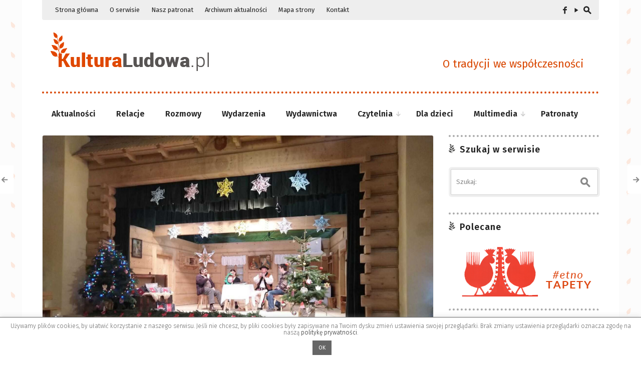

--- FILE ---
content_type: text/html; charset=UTF-8
request_url: https://kulturaludowa.pl/aktualnosci/promocja-albumu-ornamenty-i-zdobienia-w-bukowinie-tatrzanskiej/
body_size: 20147
content:
<!DOCTYPE html>
<!--[if IE 7]>
<html class="ie ie7 " lang="pl-PL" itemscope itemtype="https://schema.org/BlogPosting">
<![endif]-->
<!--[if IE 8]>
<html class="ie ie8 " lang="pl-PL" itemscope itemtype="https://schema.org/BlogPosting">
<![endif]-->
<!--[if !(IE 7) | !(IE 8) ]><!-->
<html class="" lang="pl-PL" itemscope itemtype="https://schema.org/BlogPosting">
<!--<![endif]-->
<head>
	<meta charset="UTF-8" />
	<meta name="viewport" content="width=device-width, initial-scale=1.0" />
	<title>Promocja albumu &#8220;Ornamenty i zdobienia w Bukowinie Tatrzańskiej&#8221; | KulturaLudowa.pl</title>
	<link rel="profile" href="https://gmpg.org/xfn/11" />
	<link rel="pingback" href="https://kulturaludowa.pl/xmlrpc.php" />
<link rel="preconnect" href="https://fonts.googleapis.com">
<link rel="preconnect" href="https://fonts.gstatic.com" crossorigin>
<link href="https://fonts.googleapis.com/css2?family=Fira+Sans:wght@300;400;600&display=swap" rel="stylesheet">	<meta name="description" content="Największy ogólnopolski portal internetowy, w całości poświęcony tradycyjnej kulturze ludowej – o tradycji we współczesności." />
	<meta name="keywords" content="tradycja, kultura ludowa, kultura tradycyjna, zwyczaje, wydarzenia, muzyka ludowa, sztuka ludowa" />
	<!--[if lt IE 9]>
	<script src="https://kulturaludowa.pl/wp-content/themes/kl/js/html5.js" type="text/javascript"></script>
	<![endif]-->
	<meta name='robots' content='max-image-preview:large' />
<link rel="alternate" type="application/rss+xml" title="KulturaLudowa.pl &raquo; Kanał z wpisami" href="https://kulturaludowa.pl/feed/" />
<link rel="alternate" type="application/rss+xml" title="KulturaLudowa.pl &raquo; Kanał z komentarzami" href="https://kulturaludowa.pl/comments/feed/" />
<link rel="alternate" type="text/calendar" title="KulturaLudowa.pl &raquo; iCal Feed" href="https://kulturaludowa.pl/wydarzenia/?ical=1" />
<link rel="alternate" type="application/rss+xml" title="KulturaLudowa.pl &raquo; Promocja albumu &#8220;Ornamenty i zdobienia w Bukowinie Tatrzańskiej&#8221; Kanał z komentarzami" href="https://kulturaludowa.pl/aktualnosci/promocja-albumu-ornamenty-i-zdobienia-w-bukowinie-tatrzanskiej/feed/" />
<script type="text/javascript">
window._wpemojiSettings = {"baseUrl":"https:\/\/s.w.org\/images\/core\/emoji\/14.0.0\/72x72\/","ext":".png","svgUrl":"https:\/\/s.w.org\/images\/core\/emoji\/14.0.0\/svg\/","svgExt":".svg","source":{"concatemoji":"https:\/\/kulturaludowa.pl\/wp-includes\/js\/wp-emoji-release.min.js?ver=6.1.9"}};
/*! This file is auto-generated */
!function(e,a,t){var n,r,o,i=a.createElement("canvas"),p=i.getContext&&i.getContext("2d");function s(e,t){var a=String.fromCharCode,e=(p.clearRect(0,0,i.width,i.height),p.fillText(a.apply(this,e),0,0),i.toDataURL());return p.clearRect(0,0,i.width,i.height),p.fillText(a.apply(this,t),0,0),e===i.toDataURL()}function c(e){var t=a.createElement("script");t.src=e,t.defer=t.type="text/javascript",a.getElementsByTagName("head")[0].appendChild(t)}for(o=Array("flag","emoji"),t.supports={everything:!0,everythingExceptFlag:!0},r=0;r<o.length;r++)t.supports[o[r]]=function(e){if(p&&p.fillText)switch(p.textBaseline="top",p.font="600 32px Arial",e){case"flag":return s([127987,65039,8205,9895,65039],[127987,65039,8203,9895,65039])?!1:!s([55356,56826,55356,56819],[55356,56826,8203,55356,56819])&&!s([55356,57332,56128,56423,56128,56418,56128,56421,56128,56430,56128,56423,56128,56447],[55356,57332,8203,56128,56423,8203,56128,56418,8203,56128,56421,8203,56128,56430,8203,56128,56423,8203,56128,56447]);case"emoji":return!s([129777,127995,8205,129778,127999],[129777,127995,8203,129778,127999])}return!1}(o[r]),t.supports.everything=t.supports.everything&&t.supports[o[r]],"flag"!==o[r]&&(t.supports.everythingExceptFlag=t.supports.everythingExceptFlag&&t.supports[o[r]]);t.supports.everythingExceptFlag=t.supports.everythingExceptFlag&&!t.supports.flag,t.DOMReady=!1,t.readyCallback=function(){t.DOMReady=!0},t.supports.everything||(n=function(){t.readyCallback()},a.addEventListener?(a.addEventListener("DOMContentLoaded",n,!1),e.addEventListener("load",n,!1)):(e.attachEvent("onload",n),a.attachEvent("onreadystatechange",function(){"complete"===a.readyState&&t.readyCallback()})),(e=t.source||{}).concatemoji?c(e.concatemoji):e.wpemoji&&e.twemoji&&(c(e.twemoji),c(e.wpemoji)))}(window,document,window._wpemojiSettings);
</script>
<style type="text/css">
img.wp-smiley,
img.emoji {
	display: inline !important;
	border: none !important;
	box-shadow: none !important;
	height: 1em !important;
	width: 1em !important;
	margin: 0 0.07em !important;
	vertical-align: -0.1em !important;
	background: none !important;
	padding: 0 !important;
}
</style>
	<link rel='stylesheet' id='contact-form-7-css' href='https://kulturaludowa.pl/wp-content/plugins/contact-form-7/includes/css/styles.css?ver=5.6.4' type='text/css' media='all' />
<link rel='stylesheet' id='cookie-law-info-css' href='https://kulturaludowa.pl/wp-content/plugins/cookie-law-info/legacy/public/css/cookie-law-info-public.css?ver=3.0.5' type='text/css' media='all' />
<link rel='stylesheet' id='cookie-law-info-gdpr-css' href='https://kulturaludowa.pl/wp-content/plugins/cookie-law-info/legacy/public/css/cookie-law-info-gdpr.css?ver=3.0.5' type='text/css' media='all' />
<link rel='stylesheet' id='fancybox-style-css' href='https://kulturaludowa.pl/wp-content/themes/kl/fancybox/jquery.fancybox.css?ver=6.1.9' type='text/css' media='all' />
<link rel='stylesheet' id='kulludowa-style-css' href='https://kulturaludowa.pl/wp-content/themes/kl/style.css?ver=6.1.9' type='text/css' media='all' />
<style id='kulludowa-style-inline-css' type='text/css'>
html {
	height: 100%;
	font-size: 62.5%;
}html,
button,
input,
select,
textarea {
	font-family: "Fira Sans";
}

.kulludowa-gallery.uncropped article > a {
	padding-bottom: 56.834532374101%;
}

.entry-media .cropped {
	padding-bottom: 56.834532374101%;
}@media (max-width: 950px) {
	#primary,
	.csscalc #primary {
		width: 100%;
	}

	#tertiary {
		display: none;
	}
}

#site-navigation a,
#search-toggle .icon,
#search-toggle .social a {
	color: #222222;
}

@media (min-width: 951px) {
	.no-touch #site-navigation > div > ul > li > a:hover,
	.no-touch #site-navigation > div > ul > li:hover > a,
	#site-navigation > div > ul > li.current_page_item > a,
	.no-touch #site-navigation ul ul a:hover {
		border-color: #222222;
	}
}

@media (max-width: 950px) {
	.menu-toggle,
	#site-navigation > div > ul li.submenu-off > a:after {
		color: #222222;
	}

	.no-touch #site-navigation > div a:hover {
		background-color: #222222;
	}
}

.site-footer,
.site-footer a {
	color: #222222;
}

.site-footer a {
	border-bottom-color: rgba(34,34,34, 0.4);
}

#section-navigation a {
	color: #222222;
}

@media (max-width: 950px) {
	#section-navigation > div > ul li.submenu-off > a:after {
		color: #222222;
	}
}

body,
h1,
h2,
h3,
h4,
h5,
h6,
mark,
del,
input[type="text"],
input[type="password"],
input[type="email"],
textarea,
#kulludowa-gallery-fullscreen .meta,
#kulludowa-gallery-fullscreen .meta a,
body.single .entry-title,
body.archive .entry-title,
body.search .entry-title,
body.page .entry-title,
.portfolio-info h1,
.portfolio-info .category span,
.portfolio-info .description,
.portfolio-info .description-content span,
body.wpludowa-blog .entry-title,
body.wpludowa-masonry .entry-title,
.no-touch .navigation.post-navigation a:hover span,
.archive-title,
.page-title,
.widget .widget-title,
.bullets span.current,
.full_width_bullets span.current,
.no-touch .widget_wpludowa_tabs .tabs a.active:hover,
.widget_wpludowa_recent_comments > ul > li > div,
.widget-title > a {
	color: #222222;
}

.site-header .searchform [type="text"],
.share-side > div .share-links a span,
.widget_wpludowa_follow_us a span {
	background: #222222;
}

#search-toggle .pointer {
	border-top-color: #222222;
}

@media (min-width: 951px) {
	#section-navigation > div > ul > li.submenu-active > a,
	#section-navigation > div > ul > li > ul a {
		background: #222222;
	}
}

@media (max-width: 640px) {
	.kulludowa-gallery h2 a {
		color: #222222;
	}
}

button,
input[type="submit"],
input[type="button"],
input[type="reset"],
.home-link h2,
body.archive .entry-content,
body.search .entry-content,
.entry-summary,
.entry-media,
.archives-template li,
.sitemap li,
.entry-content .tags .column div,
.portfolio-info .site,
.load-more,
.load-more a,
#infscr-loading,
.widget {
	color: #222222;
}

@media (max-width: 640px) {
	.kulludowa-gallery .meta,
	.kulludowa-gallery .meta a {
		color: #222222;
	}
}

a,
.entry-content a,
.entry-summary a,
.page-content a,
.comment-content a {
	color: #222222;
}

.entry-content a,
.entry-summary a,
.page-content a,
.comment-content a {
	border-bottom-color: rgba(34,34,34, 0.4);
}

input[type="text"]:focus,
input[type="password"]:focus,
input[type="email"]:focus,
textarea:focus {
	border-color: #d94700;
	box-shadow: 0px 0px 0px 4px rgba(217,71,0, 0.07);
	-webkit-box-shadow: 0px 0px 0px 4px rgba(217,71,0, 0.07);
	-moz-box-shadow: 0px 0px 0px 4px rgba(217,71,0, 0.07);
}

.no-touch .kulludowa-gallery .prev:hover,
.no-touch .kulludowa-gallery .next:hover,
.no-touch .kulludowa-gallery .expand:hover,
.no-touch #kulludowa-gallery-contract:hover {
	background: #d94700;
}

.widget_wpludowa_index_videos .content span.current:after {
	background: rgba(217,71,0, 0.5);
}

.no-touch a:hover,
.no-touch .widget .kulludowa-error a:hover,
#search-toggle .social a:hover,
.no-touch #section-navigation a:hover,
.no-touch .kulludowa-gallery .meta a:hover,
.no-touch .kulludowa-gallery h2 a:hover,
#kulludowa-gallery-fullscreen .meta a:hover,
.no-touch body.single .entry-meta-top a:hover,
.no-touch body.archive .entry-meta-top a:hover,
.no-touch body.search .entry-meta-top a:hover,
.no-touch body.single .entry-meta a:hover,
.no-touch body.single .entry-meta:hover a:hover,
.no-touch body.archive .entry-meta a:hover,
.no-touch body.archive .entry-meta:hover a:hover,
.no-touch body.search .entry-meta a:hover,
.no-touch body.search .entry-meta:hover a:hover,
.no-touch .share-side > a:hover,
.no-touch .share-side > div:hover .share-content,
.share-side > div.hover .share-content,
#main .me-cannotplay a,
#contact-us .error,
.no-touch .portfolio-info .meta a:hover,
.no-touch body.wpludowa-blog .entry-meta-top a:hover,
.no-touch body.wpludowa-blog .entry-meta a:hover,
.no-touch body.wpludowa-blog .entry-meta:hover a:hover,
.no-touch body.wpludowa-masonry .entry-meta-top a:hover,
.no-touch body.wpludowa-masonry .entry-meta a:hover,
.no-touch body.wpludowa-masonry .entry-meta:hover a:hover,
.no-touch .navigation a:hover .meta-nav,
.no-touch .post-navigation a:hover span.arrow,
.no-touch .comment-metadata a:hover,
.no-touch .logged-in-as a:hover,
.no-touch .bullets span:hover,
.no-touch .full_width_bullets span:hover,
.no-touch .widget-title > a:hover,
.no-touch .widget-title > a:not([class]):hover:after,
.no-touch .widget_wpludowa_popular_posts .meta a:hover,
.no-touch .widget_wpludowa_index_featured_articles article .meta a:hover,
.no-touch .widget_wpludowa_index_highlights li article .meta a:hover,
.no-touch .widget_wpludowa_index_highlights .latest .meta a:hover,
.no-touch .widget_wpludowa_index_highlights .latest a:hover,
.no-touch .widget_wpludowa_index_category .meta a:hover,
.no-touch .widget_wpludowa_index_editors_choice article .meta a:hover,
.no-touch .widget_wpludowa_index_categories .meta a:hover,
.no-touch .widget_wpludowa_index_two_categories .meta a:hover,
.no-touch .widget_wpludowa_index_videos .meta a:hover,
.no-touch .widget_wpludowa_index_latest_entries .meta-top a:hover,
.no-touch .widget_wpludowa_index_latest_entries .meta a:hover,
.no-touch .site-footer a:hover {
	color: #d94700;
}

.no-touch .site-footer a:hover {
	border-bottom-color: rgba(217,71,0, 0.4);
}

.no-touch button:hover,
button:focus,
.no-touch input[type="submit"]:hover,
.no-touch input[type="button"]:hover,
.no-touch input[type="reset"]:hover,
input[type="submit"]:focus,
input[type="button"]:focus,
input[type="reset"]:focus,
button:active,
input[type="submit"]:active,
input[type="button"]:active,
input[type="reset"]:active,
.no-touch .entry-content .tags-links a:hover,
.no-touch .portfolio-info .site:hover,
.no-touch .load-more:hover,
.no-touch .comment-list article .reply div:hover,
.no-touch .tagcloud a:hover {
	background-color: #d94700;
	border-color: #d94700;
}

.no-touch .share-side > div .share-links a:hover span,
#main .mejs-controls .mejs-time-rail .mejs-time-current,
.no-touch .widget .widget-title .prev:hover,
.no-touch .widget .widget-title .next:hover,
.no-touch .widget_wpludowa_follow_us a:hover span,
.no-touch .widget_wpludowa_tabs .tabs a:hover,
.no-touch .widget_wpludowa_index_videos div.prev div:hover,
.no-touch .widget_wpludowa_index_videos div.next div:hover {
	background-color: #d94700;
}

.no-touch .entry-content a:hover,
.no-touch .entry-summary a:hover,
.no-touch .page-content a:hover,
.no-touch .comment-content a:hover {
	color: #d94700;
	border-bottom-color: rgba(217,71,0, 0.4);
}

@media (min-width: 951px) {
	.no-touch #section-navigation > div > ul > li > ul a:hover {
		background: #d94700;
	}
}

@media (max-width: 950px) {
	.no-touch #section-navigation > div > ul li.submenu-off > a:hover:after {
		color: #d94700;
	}

	.no-touch #section-toggle:hover span {
		background-color: #d94700;
	}
}

@media (max-width: 640px) {
	.no-touch #section-navigation a:hover {
		background: #d94700;
		border-right-color: #d94700;
		border-left-color: #d94700;
	}
}

::-webkit-input-placeholder {
	color: #888888;
}

:-moz-placeholder {
	color: #888888;
}

::-moz-placeholder {
	color: #888888;
}

:-ms-input-placeholder {
	color: #888888;
}

.wp-caption .wp-caption-text,
.entry-caption,
.gallery-caption,
.entry-content .tags-links a,
body.single .entry-meta-top,
body.single .entry-meta-top a,
body.archive .entry-meta-top,
body.search .entry-meta-top,
body.archive .entry-meta-top a,
body.search .entry-meta-top a,
body.single .entry-meta,
body.single .entry-meta a,
body.archive .entry-meta,
body.search .entry-meta,
body.archive .entry-meta a,
body.search .entry-meta a,
.share-side > a,
.share-side > div .share-content,
.portfolio-item .meta,
.portfolio-info .meta,
.portfolio-info .meta a,
.portfolio-info .category,
body.wpludowa-blog .entry-meta-top,
body.wpludowa-blog .entry-meta-top a,
body.wpludowa-blog .entry-meta,
body.wpludowa-blog .entry-meta a,
body.wpludowa-masonry .entry-meta-top,
body.wpludowa-masonry .entry-meta-top a,
body.wpludowa-masonry .entry-meta,
body.wpludowa-masonry .entry-meta a,
.nav-links .total,
.paging-navigation a .meta-nav,
.comment-navigation a .meta-nav,
.image-navigation a .meta-nav,
.post-navigation a .arrow,
.author-bio,
.archive-meta,
.reply a,
.comment-metadata a,
.comment-metadata .separator,
.comment-awaiting-moderation,
.logged-in-as a,
.searchform-wrapper .icon,
.widget_archive > ul > li,
.widget_categories > ul > li,
.widget_wpludowa_popular_posts .meta,
.widget_wpludowa_popular_posts .meta a,
.widget_wpludowa_twitter > ul > li .meta,
.widget_wpludowa_recent_comments > ul > li > div .meta,
.widget_wpludowa_recent_comments > ul > li > div > span,
.tagcloud a,
.widget_wpludowa_index_featured_articles article .meta,
.widget_wpludowa_index_featured_articles article .meta a,
.widget_wpludowa_index_highlights li article .meta,
.widget_wpludowa_index_highlights li article .meta a,
.widget_wpludowa_index_highlights .latest .meta,
.widget_wpludowa_index_highlights .latest .meta a,
.widget_wpludowa_index_category .widget-title span a.current,
.widget_wpludowa_index_category .meta,
.widget_wpludowa_index_category .meta a,
.widget_wpludowa_index_editors_choice article .meta,
.widget_wpludowa_index_editors_choice article .meta a,
.widget_wpludowa_index_categories .meta,
.widget_wpludowa_index_categories .meta a,
.widget_wpludowa_index_two_categories .meta,
.widget_wpludowa_index_two_categories .meta a,
.widget_wpludowa_index_videos .meta,
.widget_wpludowa_index_videos .meta a,
.widget_wpludowa_index_latest_entries .meta-top,
.widget_wpludowa_index_latest_entries .meta-top a,
.widget_wpludowa_index_latest_entries .meta,
.widget_wpludowa_index_latest_entries .meta a {
	color: #888888;
}

mark,
hr,
.widget .widget-title .prev,
.widget .widget-title .next,
.widget_wpludowa_index_videos div.prev div,
.widget_wpludowa_index_videos div.next div {
	background: #cccccc;
}

blockquote,
.widget_wpludowa_index_videos .info {
	border-left-color: #cccccc;
}

fieldset,
.screen-reader-text:focus,
button,
input[type="text"],
input[type="password"],
input[type="email"],
textarea,
button,
input[type="submit"],
input[type="button"],
input[type="reset"],
.entry-content .tags-links a,
.share-side > a,
.share-side > div .share-content,
.share-side > div .share-links,
.portfolio-info .site,
.post-navigation a,
.load-more,
.reply div,
.widget_wpludowa_tabs .tabs a.active,
.widget_wpludowa_tabs > .content,
.tagcloud a {
	border-color: #cccccc;
}

body.home .hentry,
body.archive .hentry,
body.search .hentry,
.entry-content th,
.entry-summary th,
.entry-content td,
.entry-summary td,
body.page .entry-title,
.share-side > div .share-links a,
.portfolio-info .description,
.portfolio-info .description-content,
body.wpludowa-blog .hentry,
body.wpludowa-masonry .hentry,
.archive-title,
.page-title,
.comments-title,
#reply-title,
.widget .widget-title,
.widget li,
.widget_wpludowa_follow_us > ul > li:last-child,
.widget_wpludowa_index_latest_entries article {
	border-bottom-color: #cccccc;
}

.share {
	border-top-color: #cccccc;
	border-bottom-color: #cccccc;
}

.comment-list article {
	border-top-color: #cccccc;
}


.bullets span,
.full_width_bullets span,
.widget-title > a:not([class]):after {
	color: #cccccc;
}

ins,
.widget_wpludowa_tabs .tabs a,
.widget_calendar tbody td {
	background: rgba(204,204,204, 0.5);
}

input[type="text"],
input[type="password"],
input[type="email"],
textarea {
	box-shadow: 0 0 0 4px rgba(204,204,204, 0.3);
	-webkit-box-shadow: 0 0 0 4px rgba(204,204,204, 0.3);
	-moz-box-shadow: 0 0 0 4px rgba(204,204,204, 0.3);
}

button,
input[type="submit"],
input[type="button"],
input[type="reset"],
.portfolio-info .site,
.load-more {
	background-color: rgba(204,204,204, 0.5);
}

@media (min-width: 951px) {
	#section-navigation {
		border-bottom-color: #cccccc;
	}

	#section-navigation > div > ul > li.submenu-off > a span:after,
	#section-navigation > div > ul > li > ul li.submenu-off > a span:after {
		color: #cccccc;
	}
}

@media (max-width: 950px) {
	#section-toggle,
	#section-navigation > div > ul > li:last-child {
		border-bottom-color: #cccccc;
	}

	#section-navigation > div > ul li {
		border-top-color: #cccccc;
	}

	#section-toggle span {
		background: #cccccc;
	}
}

@media (max-width: 640px) {
	.kulludowa-gallery .info,
	.widget_wpludowa_index_category > div > article {
		border-bottom-color: #cccccc;
	}

	#section-toggle,
	#section-navigation a {
		border-top-color: #cccccc !important;
		border-right-color: #cccccc;
		border-left-color: #cccccc;
	}

	.no-touch #section-toggle:hover span {
		background-color: #cccccc;
	}

	.kulludowa-gallery .info {
		background: rgba(204,204,204, 0.5);
	}
}
</style>
<!--[if lt IE 9]>
<link rel='stylesheet' id='kulludowa-ie-css' href='https://kulturaludowa.pl/wp-content/themes/kl/css/ie.css?ver=2014-05-05' type='text/css' media='all' />
<![endif]-->
<link rel='stylesheet' id='mediaelement-css' href='https://kulturaludowa.pl/wp-includes/js/mediaelement/mediaelementplayer-legacy.min.css?ver=4.2.17' type='text/css' media='all' />
<link rel='stylesheet' id='wp-mediaelement-css' href='https://kulturaludowa.pl/wp-includes/js/mediaelement/wp-mediaelement.min.css?ver=6.1.9' type='text/css' media='all' />
<link rel='stylesheet' id='slb_core-css' href='https://kulturaludowa.pl/wp-content/plugins/simple-lightbox/client/css/app.css?ver=2.9.3' type='text/css' media='all' />
<script type='text/javascript' src='https://kulturaludowa.pl/wp-content/plugins/jquery-updater/js/jquery-3.6.1.min.js?ver=3.6.1' id='jquery-core-js'></script>
<script type='text/javascript' src='https://kulturaludowa.pl/wp-content/plugins/jquery-updater/js/jquery-migrate-3.4.0.min.js?ver=3.4.0' id='jquery-migrate-js'></script>
<script type='text/javascript' id='cookie-law-info-js-extra'>
/* <![CDATA[ */
var Cli_Data = {"nn_cookie_ids":[],"cookielist":[],"non_necessary_cookies":[],"ccpaEnabled":"","ccpaRegionBased":"","ccpaBarEnabled":"","strictlyEnabled":["necessary","obligatoire"],"ccpaType":"gdpr","js_blocking":"","custom_integration":"","triggerDomRefresh":"","secure_cookies":""};
var cli_cookiebar_settings = {"animate_speed_hide":"500","animate_speed_show":"500","background":"#fff","border":"#666666","border_on":"","button_1_button_colour":"#666666","button_1_button_hover":"#525252","button_1_link_colour":"#fff","button_1_as_button":"1","button_1_new_win":"","button_2_button_colour":"#666666","button_2_button_hover":"#525252","button_2_link_colour":"#666666","button_2_as_button":"","button_2_hidebar":"","button_3_button_colour":"#666666","button_3_button_hover":"#525252","button_3_link_colour":"#fff","button_3_as_button":"1","button_3_new_win":"","button_4_button_colour":"#000","button_4_button_hover":"#000000","button_4_link_colour":"#62a329","button_4_as_button":"","button_7_button_colour":"#61a229","button_7_button_hover":"#4e8221","button_7_link_colour":"#fff","button_7_as_button":"1","button_7_new_win":"","font_family":"inherit","header_fix":"","notify_animate_hide":"1","notify_animate_show":"1","notify_div_id":"#cookie-law-info-bar","notify_position_horizontal":"right","notify_position_vertical":"bottom","scroll_close":"","scroll_close_reload":"","accept_close_reload":"","reject_close_reload":"","showagain_tab":"","showagain_background":"#fff","showagain_border":"#000","showagain_div_id":"#cookie-law-info-again","showagain_x_position":"100px","text":"#666666","show_once_yn":"","show_once":"10000","logging_on":"","as_popup":"","popup_overlay":"1","bar_heading_text":"","cookie_bar_as":"banner","popup_showagain_position":"bottom-right","widget_position":"left"};
var log_object = {"ajax_url":"https:\/\/kulturaludowa.pl\/wp-admin\/admin-ajax.php"};
/* ]]> */
</script>
<script type='text/javascript' src='https://kulturaludowa.pl/wp-content/plugins/cookie-law-info/legacy/public/js/cookie-law-info-public.js?ver=3.0.5' id='cookie-law-info-js'></script>
<script type='text/javascript' src='https://kulturaludowa.pl/wp-content/themes/kl/js/apple_viewportmeta.js?ver=2013-11-11' id='apple_viewportmeta-js'></script>

<!-- OG: 3.1.8 --><link rel="image_src" href="https://kulturaludowa.pl/wp-content/uploads/ornamenty-i-zzdobienia-publikacja1.jpg" /><meta name="msapplication-TileImage" content="https://kulturaludowa.pl/wp-content/uploads/ornamenty-i-zzdobienia-publikacja1.jpg" />
<meta property="og:image" content="https://kulturaludowa.pl/wp-content/uploads/ornamenty-i-zzdobienia-publikacja1.jpg" /><meta property="og:image:secure_url" content="https://kulturaludowa.pl/wp-content/uploads/ornamenty-i-zzdobienia-publikacja1.jpg" /><meta property="og:image:width" content="1600" /><meta property="og:image:height" content="1200" /><meta property="og:image:alt" content="Ornamenty-i-zzdobienia-publikacja1" /><meta property="og:image:type" content="image/jpeg" /><meta property="og:description" content="Tuż przed świętami Bożego Narodzenia, 21 grudnia, w bukowiańskim Domu Ludowym odbyła się prezentacja albumu pt. „Ornamenty i zdobienia w Bukowinie Tatrzańskiej”." /><meta property="og:type" content="article" /><meta property="og:locale" content="pl_PL" /><meta property="og:site_name" content="KulturaLudowa.pl" /><meta property="og:title" content="Promocja albumu &#8220;Ornamenty i zdobienia w Bukowinie Tatrzańskiej&#8221;" /><meta property="og:url" content="https://kulturaludowa.pl/aktualnosci/promocja-albumu-ornamenty-i-zdobienia-w-bukowinie-tatrzanskiej/" /><meta property="og:updated_time" content="2022-11-22T14:38:45+01:00" />
<meta property="article:published_time" content="2021-01-08T09:21:56+00:00" /><meta property="article:modified_time" content="2022-11-22T13:38:45+00:00" /><meta property="article:section" content="Aktualności" /><meta property="article:section" content="Nowości wydawnicze" /><meta property="article:section" content="Relacje" /><meta property="article:author:username" content="Krzysztof Butryn" />
<meta property="twitter:partner" content="ogwp" /><meta property="twitter:card" content="summary_large_image" /><meta property="twitter:image" content="https://kulturaludowa.pl/wp-content/uploads/ornamenty-i-zzdobienia-publikacja1.jpg" /><meta property="twitter:image:alt" content="Ornamenty-i-zzdobienia-publikacja1" /><meta property="twitter:title" content="Promocja albumu &#8220;Ornamenty i zdobienia w Bukowinie Tatrzańskiej&#8221;" /><meta property="twitter:description" content="Tuż przed świętami Bożego Narodzenia, 21 grudnia, w bukowiańskim Domu Ludowym odbyła się prezentacja albumu pt. „Ornamenty i zdobienia w Bukowinie Tatrzańskiej”." /><meta property="twitter:url" content="https://kulturaludowa.pl/aktualnosci/promocja-albumu-ornamenty-i-zdobienia-w-bukowinie-tatrzanskiej/" />
<meta itemprop="image" content="https://kulturaludowa.pl/wp-content/uploads/ornamenty-i-zzdobienia-publikacja1.jpg" /><meta itemprop="name" content="Promocja albumu &#8220;Ornamenty i zdobienia w Bukowinie Tatrzańskiej&#8221;" /><meta itemprop="headline" content="Promocja albumu &#8220;Ornamenty i zdobienia w Bukowinie Tatrzańskiej&#8221;" /><meta itemprop="description" content="Tuż przed świętami Bożego Narodzenia, 21 grudnia, w bukowiańskim Domu Ludowym odbyła się prezentacja albumu pt. „Ornamenty i zdobienia w Bukowinie Tatrzańskiej”." /><meta itemprop="datePublished" content="2021-01-08" /><meta itemprop="dateModified" content="2022-11-22T13:38:45+00:00" /><meta itemprop="author" content="Krzysztof Butryn" />
<meta property="profile:username" content="Krzysztof Butryn" />
<!-- /OG -->

<link rel="https://api.w.org/" href="https://kulturaludowa.pl/wp-json/" /><link rel="alternate" type="application/json" href="https://kulturaludowa.pl/wp-json/wp/v2/posts/16856" /><link rel="EditURI" type="application/rsd+xml" title="RSD" href="https://kulturaludowa.pl/xmlrpc.php?rsd" />
<link rel="wlwmanifest" type="application/wlwmanifest+xml" href="https://kulturaludowa.pl/wp-includes/wlwmanifest.xml" />
<meta name="generator" content="WordPress 6.1.9" />
<link rel="canonical" href="https://kulturaludowa.pl/aktualnosci/promocja-albumu-ornamenty-i-zdobienia-w-bukowinie-tatrzanskiej/" />
<link rel='shortlink' href='https://kulturaludowa.pl/?p=16856' />
<link rel="alternate" type="application/json+oembed" href="https://kulturaludowa.pl/wp-json/oembed/1.0/embed?url=https%3A%2F%2Fkulturaludowa.pl%2Faktualnosci%2Fpromocja-albumu-ornamenty-i-zdobienia-w-bukowinie-tatrzanskiej%2F" />
<link rel="alternate" type="text/xml+oembed" href="https://kulturaludowa.pl/wp-json/oembed/1.0/embed?url=https%3A%2F%2Fkulturaludowa.pl%2Faktualnosci%2Fpromocja-albumu-ornamenty-i-zdobienia-w-bukowinie-tatrzanskiej%2F&#038;format=xml" />
<meta name="framework" content="Alkivia Framework 0.8" />
<meta name="tec-api-version" content="v1"><meta name="tec-api-origin" content="https://kulturaludowa.pl"><link rel="alternate" href="https://kulturaludowa.pl/wp-json/tribe/events/v1/" /><link rel="icon" href="https://kulturaludowa.pl/wp-content/uploads/2015/11/cropped-icon2-85x85.png" sizes="32x32" />
<link rel="icon" href="https://kulturaludowa.pl/wp-content/uploads/2015/11/cropped-icon2-300x300.png" sizes="192x192" />
<link rel="apple-touch-icon" href="https://kulturaludowa.pl/wp-content/uploads/2015/11/cropped-icon2-300x300.png" />
<meta name="msapplication-TileImage" content="https://kulturaludowa.pl/wp-content/uploads/2015/11/cropped-icon2-300x300.png" />
		<style type="text/css" id="wp-custom-css">
			img, #slider, .kl_sections, .site-footer p.dodaj a, .tax-label li a { border-radius: 4px; } 
.site-content img { border: solid 1px #eee; }
#page, .site-footer, #navbar { border-bottom-right-radius: 4px; border-bottom-left-radius: 4px; }

.site-title { width: 100%;}
.home-link { display: block; }

.widget .widget-title { border-bottom-color: #e5e5e6; }

#section-navigation > div > ul > li:hover > ul.sub-menu { display:block; padding-top:14px }

.sub-menu { min-width: 140px !important}

#section-navigation { border-bottom:0; padding-top:18px}

#section-navigation > div > ul > li > a { padding: 0 18px; 
    padding: 0 1.8rem;}

#tribe-events-pg-template {
    margin: 0 !important;
    max-width: 100% !important;
		padding: 0 !important;}


.the-events-calendar-category-list {
  display: flex;
  flex-wrap: wrap;
  justify-content: center;
  text-align: left;
	max-width:90%
}
 
.the-events-calendar-category-list ol li {
  display: inline-block;
  list-style: none;
  padding: 0.5rem 1.5rem .25rem 0;
}
.entry-content .tribe-common ol { padding-bottom:30px}

.tribe-events-c-top-bar__datepicker-desktop { text-transform: capitalize; }

.tribe-common--breakpoint-medium.tribe-events .tribe-events-l-container { padding-top:5rem}

.tribe-events-single-event-title { border:0}

.entry-content li, .entry-summary li { margin-bottom:0}

.tribe-events-schedule { margin-top:0 }

.tribe-common--breakpoint-medium.tribe-events .tribe-events-c-search__input-control-icon-svg { width: 20px; }

.tribe-common--breakpoint-medium.tribe-events .tribe-events-l-container { padding-bottom: 0;}

.tribe-common--breakpoint-medium.tribe-common .tribe-common-l-container { padding: 0; }

.tribe-common--breakpoint-medium.tribe-events .tribe-events-c-top-bar__today-button,
.tribe-events-c-view-selector__list-item-text { display: none !important}

.tribe-events-header { margin-top:30px !important}

.tribe-events-event-meta dl { margin:0; line-height:2rem}

.tribe-events-meta-group .tribe-events-single-section-title { line-height:2rem; letter-spacing: 0px !important; margin-bottom:20px}

.tribe-events-single .tribe-events-sub-nav { font-size: 1.4rem}

ul.tribe-events-sub-nav { padding-left:0 }

@media (max-width: 700px) {
	.home-link h2 {display: none} }		</style>
		</head>

<body class="post-template-default single single-post postid-16856 single-format-image tribe-no-js sidebar content-">
	<div id="fb-root"></div>
	<script>(function(d, s, id) {
	  var js, fjs = d.getElementsByTagName(s)[0];
	  if (d.getElementById(id)) return;
	  js = d.createElement(s); js.id = id;
	  js.src = "//connect.facebook.net/en_US/all.js#xfbml=1";
	  fjs.parentNode.insertBefore(js, fjs);
	}(document, 'script', 'facebook-jssdk'));</script>

	<div id="page" class="hfeed site">
		<header id="masthead" class="site-header" role="banner">
			<form role="search" method="get" class="searchform" action="https://kulturaludowa.pl/">
	<div class="searchform-wrapper">
		<label><span class="screen-reader-text">Szukaj:</span>
			<input type="text" placeholder="Szukaj:" value="" name="s" title="Szukaj:" />
			<span class="icon">s</span>
		</label>
		<input type="submit" class="searchsubmit" value="" />
	</div>
</form>
			<div id="navbar" class="navbar">
				<div id="search-toggle">
					<span class="social"><a href="https://www.facebook.com/KulturaLudowapl/" title="Facebook" target="_blank">f</a></span>
					<span class="social"><a href="https://www.youtube.com/user/kulturaludowatv/" title="Youtube" target="_blank">y</a></span>
					<span class="icon" title="Szukaj">s</span>
					<span class="pointer"></span>
				</div>
				<h3 class="menu-toggle">m</h3>
				<nav id="site-navigation" class="navigation main-navigation" role="navigation">
					<a class="screen-reader-text skip-link" href="#content" title="Przejdź do treści">Przejdź do treści</a>
					<div class="menu-all-pages-container"><ul id="menu-all-pages" class="nav-menu"><li id="menu-item-6" class="menu-item menu-item-type-custom menu-item-object-custom menu-item-home menu-item-6"><a href="https://kulturaludowa.pl/">Strona główna</a></li>
<li id="menu-item-2676" class="menu-item menu-item-type-post_type menu-item-object-page menu-item-2676"><a href="https://kulturaludowa.pl/o-serwisie/">O serwisie</a></li>
<li id="menu-item-2675" class="menu-item menu-item-type-post_type menu-item-object-page menu-item-2675"><a href="https://kulturaludowa.pl/nasze-patronaty/">Nasz patronat</a></li>
<li id="menu-item-2738" class="menu-item menu-item-type-post_type menu-item-object-page menu-item-2738"><a href="https://kulturaludowa.pl/archiwum-aktualnosci/">Archiwum aktualności</a></li>
<li id="menu-item-2737" class="menu-item menu-item-type-post_type menu-item-object-page menu-item-2737"><a href="https://kulturaludowa.pl/sitemap/">Mapa strony</a></li>
<li id="menu-item-2725" class="menu-item menu-item-type-post_type menu-item-object-page menu-item-2725"><a href="https://kulturaludowa.pl/kontakt/">Kontakt</a></li>
</ul></div>				</nav><!-- #site-navigation -->
			</div><!-- #navbar -->
			<div id="site-header-container">
				<div class="site-title">
					<div class="home-link">
						<a href="https://kulturaludowa.pl/" title="KulturaLudowa.pl" rel="home">
							<img src="https://kulturaludowa.pl/wp-content/uploads/2015/11/kl-logo.png" alt="KulturaLudowa.pl" title="KulturaLudowa.pl" />
						</a>
						<h2 class="site-description slide-effect">
							
							<div class="slideDown">O&nbsp;tradycji&nbsp;</div>
							<div class="slideUp">we&nbsp;współczesności</div>
							
					</div>
				</div>
			</div>

			<div id="section-toggle">Menu<span></span></div>
			<div id="section-navigation">
				<div class="menu-top-menu-container"><ul id="menu-top-menu" class="nav-menu"><li id="menu-item-2717" class="menu-item menu-item-type-custom menu-item-object-custom menu-item-2717"><a href="https://kulturaludowa.pl/aktualnosci/"><span>Aktualności</span></a></li>
<li id="menu-item-17509" class="menu-item menu-item-type-custom menu-item-object-custom menu-item-17509"><a href="https://kulturaludowa.pl/relacje/"><span>Relacje</span></a></li>
<li id="menu-item-17510" class="menu-item menu-item-type-custom menu-item-object-custom menu-item-17510"><a href="https://kulturaludowa.pl/rozmowy/"><span>Rozmowy</span></a></li>
<li id="menu-item-2681" class="menu-item menu-item-type-custom menu-item-object-custom menu-item-2681"><a href="https://kulturaludowa.pl/wydarzenia/"><span>Wydarzenia</span></a></li>
<li id="menu-item-2719" class="menu-item menu-item-type-custom menu-item-object-custom menu-item-2719"><a href="https://kulturaludowa.pl/nowosci-wydawnicze/"><span>Wydawnictwa</span></a></li>
<li id="menu-item-2720" class="menu-item menu-item-type-custom menu-item-object-custom menu-item-has-children submenu-off menu-item-2720"><a><span>Czytelnia</span></a>
<ul class="sub-menu">
	<li id="menu-item-2928" class="menu-item menu-item-type-custom menu-item-object-custom menu-item-2928"><a href="https://kulturaludowa.pl/artykuly/"><span>Artykuły</span></a></li>
	<li id="menu-item-2929" class="menu-item menu-item-type-custom menu-item-object-custom menu-item-2929"><a href="https://kulturaludowa.pl/biografie/"><span>Biografie</span></a></li>
	<li id="menu-item-2721" class="menu-item menu-item-type-custom menu-item-object-custom menu-item-2721"><a href="https://kulturaludowa.pl/zespoly/"><span>Zespoły</span></a></li>
	<li id="menu-item-2722" class="menu-item menu-item-type-custom menu-item-object-custom menu-item-2722"><a href="https://kulturaludowa.pl/instytucje/"><span>Instytucje</span></a></li>
	<li id="menu-item-2930" class="menu-item menu-item-type-custom menu-item-object-custom menu-item-2930"><a href="https://kulturaludowa.pl/publikacje/"><span>Publikacje</span></a></li>
	<li id="menu-item-2931" class="menu-item menu-item-type-custom menu-item-object-custom menu-item-2931"><a href="https://kulturaludowa.pl/archiwa/"><span>Archiwa</span></a></li>
</ul>
</li>
<li id="menu-item-2932" class="menu-item menu-item-type-custom menu-item-object-custom menu-item-2932"><a href="https://kulturaludowa.pl/dla-dzieci/"><span>Dla dzieci</span></a></li>
<li id="menu-item-17503" class="menu-item menu-item-type-custom menu-item-object-custom menu-item-has-children submenu-off menu-item-17503"><a href="#"><span>Multimedia</span></a>
<ul class="sub-menu">
	<li id="menu-item-2723" class="menu-item menu-item-type-custom menu-item-object-custom menu-item-2723"><a href="https://kulturaludowa.pl/fotografie/"><span>Fotografie</span></a></li>
	<li id="menu-item-2724" class="menu-item menu-item-type-custom menu-item-object-custom menu-item-2724"><a href="https://kulturaludowa.pl/tv/"><span>Filmy</span></a></li>
	<li id="menu-item-2933" class="menu-item menu-item-type-custom menu-item-object-custom menu-item-2933"><a href="https://kulturaludowa.pl/audio/"><span>Audio</span></a></li>
</ul>
</li>
<li id="menu-item-2927" class="menu-item menu-item-type-custom menu-item-object-custom menu-item-2927"><a href="https://kulturaludowa.pl/patronaty/"><span>Patronaty</span></a></li>
</ul></div>			</div>
		</header><!-- #masthead -->

			<nav class="navigation post-navigation" role="navigation">
		<h1 class="screen-reader-text">Post navigation</h1>
		<div class="nav-previous">
			<a href="https://kulturaludowa.pl/aktualnosci/mali-mistrzowie-tradycji-2020/" rel="prev"><span class="arrow">&lt;</span><span class="meta-nav">Mali Mistrzowie Tradycji 2020</span></a>		</div>
		<div class="nav-next">
			<a href="https://kulturaludowa.pl/aktualnosci/nowa-muzealna-publikacja/" rel="next"><span class="meta-nav">Nowa muzealna publikacja</span><span class="arrow">&gt;</span></a>		</div>
	</nav><!-- .navigation -->
	
		<div id="main" class="site-main">


		

<div id="primary" class="content-area">
	<div id="content" class="site-content" role="main">

		<article id="post-16856" class="post-16856 post type-post status-publish format-image has-post-thumbnail hentry category-aktualnosci category-nowosci-wydawnicze category-relacje post_format-post-format-image">
				<div class="entry-media">
		<img src="https://kulturaludowa.pl/wp-content/uploads/ornamenty-i-zzdobienia-publikacja1-1112x834.jpg" alt="" />
	</div><!-- .entry-media -->
	
			<header class="entry-header">
				<div class="entry-meta-top">
					<span class="categories-links"><a href="https://kulturaludowa.pl/aktualnosci/" rel="category tag">Aktualności</a>, <a href="https://kulturaludowa.pl/nowosci-wydawnicze/" rel="category tag">Nowości wydawnicze</a>, <a href="https://kulturaludowa.pl/relacje/" rel="category tag">Relacje</a></span>				</div><!-- .entry-meta -->

				<h1 class="entry-title">Promocja albumu &#8220;Ornamenty i zdobienia w Bukowinie Tatrzańskiej&#8221;</h1>

				<div class="entry-meta">
					<!--span class="author vcard"><a class="url fn n" href="https://kulturaludowa.pl/author/krzysztof-butryn/" title="View all posts by Krzysztof Butryn" rel="author">Krzysztof Butryn</a></span--><!--span class="separator">on</span--><span class="date">Dodano: <time class="entry-date" datetime="2021-01-08T10:21:56+01:00">8 stycznia 2021</time></span>				</div><!-- .entry-meta -->
			</header><!-- .entry-header -->

			<div class="entry-content">
				<p>Tuż przed świętami Bożego Narodzenia, 21 grudnia, w bukowiańskim Domu Ludowym odbyła się prezentacja albumu pt. „Ornamenty i zdobienia w Bukowinie Tatrzańskiej”. Na spotkanie, transmitowane on-line, zostali zaproszeni twórcy tego wydawnictwa: Joanna Modrzewska – grafik, Piotr Larkowski – informatyk-grafik, Jan Modrzewski – pasjonat sztuki ludowej Podhala. Promocję publikacji poprowadził Bartłomiej Koszarek – etnolog, a zarazem dyrektor Bukowiańskiego Centrum Kultury. Każdy z gości opowiedział o zakresie i etapach prac, z jakimi trzeba było się zmierzyć tworząc tę publikację.</p>
<p><strong>Dlaczego warto mieć </strong><strong>album pt. „Ornamenty i zdobienia w Bukowinie Tatrzańskiej”?</strong></p>
<p>Jest to wyjątkowe opracowanie podhalańskiej ornamentyki i zdobień w drewnie. Na przykładzie Domu Ludowego zilustrowano ponad 130 odmian rozet i zdobień autorstwa Romana Koszarka i jego syna Władysława, braci: Antoniego i Władysława Chowańców oraz Franciszka Sztokfisza i jego syna Antoniego. Publikacja ta została wzbogacona o wzory na sosrębach w bukowiańskich chałupach, wybudowanych w latach 1857-2018.</p>
<p><img decoding="async" class="aligncenter size-medium wp-image-16857" src="https://kulturaludowa.pl/wp-content/uploads/ornamenty-i-zzdobienia-publikacja2-300x200.jpg" alt="" width="300" height="200" /></p>
<p>Album ten to nie tylko dokument niepowtarzalnej ornamentyki podhalańskiej, ale również doskonały materiał edukacyjny dla rzeźbiarzy i miłośników sztuki ludowej.</p>
<p>Jak zaznacza dr hab. Zbigniew Moździerz, który napisał wstęp do albumu: „W historii poznawania sztuki podhalańskiej ukazały się raptem trzy takie opracowania”.</p>
<p>Patronat nad albumem objęło Muzeum Tatrzańskie im. dra Tytusa Chałubińskiego w Zakopanem.</p>
<p>Album do nabycia w Bukowiańskim Centrum Kultury „Dom Ludowy” w Bukowinie Tatrzańskiej.</p>
											</div><!-- .entry-content -->

			
	<div class="share">
		<div class="text">Podziel się:</div>
		<div class="g">
			<!-- Place this tag where you want the +1 button to render. -->
			<div class="g-plusone" data-size="medium"></div>
			<!-- Place this tag after the last +1 button tag. -->
			<script type="text/javascript">
			  (function() {
				var po = document.createElement('script'); po.type = 'text/javascript'; po.async = true;
				po.src = 'https://apis.google.com/js/platform.js';
				var s = document.getElementsByTagName('script')[0]; s.parentNode.insertBefore(po, s);
			  })();
			</script>
		</div>
		<div class="fb">
			<div class="fb-like" data-href="https://kulturaludowa.pl/aktualnosci/promocja-albumu-ornamenty-i-zdobienia-w-bukowinie-tatrzanskiej/" data-layout="button_count" data-action="like" data-show-faces="false" data-share="false"></div>
		</div>
		<div class="tw">
			<a href="https://twitter.com/share" class="twitter-share-button" data-via="twitterapi" data-lang="en">Tweet</a>
			<script>!function(d,s,id){var js,fjs=d.getElementsByTagName(s)[0];if(!d.getElementById(id)){js=d.createElement(s);js.id=id;js.src="https://platform.twitter.com/widgets.js";fjs.parentNode.insertBefore(js,fjs);}}(document,"script","twitter-wjs");</script>
		</div>
	</div>

	

		</article><!-- #post -->

		<div class="widget-area">
			<aside class="widget wpludowa-more-like-this">
	<h3 class="widget-title">Aktualności</h3>
	<ul>		<li>
			<article>
					<a href="https://kulturaludowa.pl/aktualnosci/haft-lasowiacki-z-podkarpackiego-kandydatem-na-liste-niematerialnego-dziedzictwa-kulturowego/"><img src="https://kulturaludowa.pl/wp-content/uploads/haft-lasowiacki-436x291.jpg" alt="" /></a>
					<h2><a href="https://kulturaludowa.pl/aktualnosci/haft-lasowiacki-z-podkarpackiego-kandydatem-na-liste-niematerialnego-dziedzictwa-kulturowego/">Haft lasowiacki z Podkarpackiego kandydatem na listę niematerialnego dziedzictwa kulturowego</a></h2>
			</article>
		</li>
		<li>
			<article>
					<a href="https://kulturaludowa.pl/aktualnosci/muzeum-im-wladyslawa-orkana-w-rabce-zdroju-zdigitalizowalo-i-udostepnilo-kolekcje-dawnej-sztuki-ludowej/"><img src="https://kulturaludowa.pl/wp-content/uploads/digitalizacja-rabka-zdroj-436x291.jpg" alt="" /></a>
					<h2><a href="https://kulturaludowa.pl/aktualnosci/muzeum-im-wladyslawa-orkana-w-rabce-zdroju-zdigitalizowalo-i-udostepnilo-kolekcje-dawnej-sztuki-ludowej/">Muzeum im. Władysława Orkana w Rabce-Zdroju zdigitalizowało i udostępniło kolekcję dawnej sztuki ludowej</a></h2>
			</article>
		</li>
		<li>
			<article>
					<a href="https://kulturaludowa.pl/aktualnosci/wspomnienie-o-koledowaniu-w-okolicach-modliborzyc-na-lubelszczyznie-podkast-z-tradycja-12/"><img src="https://kulturaludowa.pl/wp-content/uploads/modliborzyce-koledy2016-podkast-z-tradycja-436x291.jpg" alt="" /></a>
					<h2><a href="https://kulturaludowa.pl/aktualnosci/wspomnienie-o-koledowaniu-w-okolicach-modliborzyc-na-lubelszczyznie-podkast-z-tradycja-12/">Wspomnienie o kolędowaniu w okolicach Modliborzyc na Lubelszczyźnie &#8211; Podkast z Tradycją #12</a></h2>
			</article>
		</li>
</ul>
</aside>
		</div>


	</div><!-- #content -->
</div><!-- #primary -->

<div id="tertiary" class="sidebar-container" role="complementary">
	<div class="sidebar-inner">
		<div class="widget-area">
			<aside id="search-2" class="widget widget_search"><h6 class="widget-title">Szukaj w serwisie</h6><form role="search" method="get" class="searchform" action="https://kulturaludowa.pl/">
	<div class="searchform-wrapper">
		<label><span class="screen-reader-text">Szukaj:</span>
			<input type="text" placeholder="Szukaj:" value="" name="s" title="Szukaj:" />
			<span class="icon">s</span>
		</label>
		<input type="submit" class="searchsubmit" value="" />
	</div>
</form>
</aside>		</div><!-- .widget-area -->


<aside class="widget polecane_banners">
	
	<h6 class="widget-title">Polecane</h6>	
			
						<p><a href="https://kulturaludowa.pl/etno-tapety"><img src="https://kulturaludowa.pl/wp-content/uploads/baner_etno-tapety1-1.png" /></a></p>
				<p><a href="https://kulturaludowa.pl/o-serwisie/"><img src="https://kulturaludowa.pl/wp-content/uploads/info-baner-3nowy.png" /></a></p>
				<p><a href="https://www.facebook.com/GaleriaSztukiLudowejSTL"><img src="https://kulturaludowa.pl/wp-content/uploads/baner_galeria-stl2.png" /></a></p>
				<p><a href="https://kulturaludowa.pl/aktualnosci/tworcy-ludowi-w-pandemii/"><img src="https://kulturaludowa.pl/wp-content/uploads/tworcy-ludowi-w-pandemii.png" /></a></p>
				
	<h6 class="widget-title">Facebook</h6>
	
<div class="fb-page" data-href="https://www.facebook.com/KulturaLudowapl" data-small-header="false" data-adapt-container-width="true" data-hide-cover="false" data-show-facepile="true"><div class="fb-xfbml-parse-ignore"><blockquote cite="https://www.facebook.com/KulturaLudowapl"><a href="https://www.facebook.com/KulturaLudowapl">KulturaLudowa.pl</a></blockquote></div></div>

</aside>

	</div><!-- .sidebar-inner -->
</div><!-- #tertiary -->



		</div><!-- #main -->

		
		<footer class="site-footer" role="contentinfo">
		
		<div class="footer-widgets-wrapper">
		
		<div id="footer-widgets" class="sidebar-container" role="complementary">
			<div class="sidebar-inner">
				<div class="widget-area w-sieci-footer">
					
					<aside class="widget widget_text">
						
						<h6 class="widget-title"><a href="https://kulturaludowa.pl/w-sieci">W sieci</a></h6>
						
						<div class="textwidget">
					
																			<ul><li><a href="https://www.onet.pl/styl-zycia/whitemad/warszawa-neon-cepelii-zostal-wpisany-do-rejestru-zabytkow/hxl50yt,30bc1058" target="_blank"><strong>Warszawa: neon &#8220;Cepelii&#8221; został wpisany do rejestru zabytków</strong> (onet.pl)</a></li></ul>
													<ul><li><a href="https://zywiecinfo.pl/kultura/item/10449-poczta-polska-wydala-znaczek-tygodnia-kultury-beskidzkiej" target="_blank"><strong>Poczta Polska wydała znaczek Tygodnia Kultury Beskidzkiej</strong> (zywiecinfo.pl)</a></li></ul>
													<ul><li><a href="https://www.radio.lublin.pl/news/20-12-2018-reportaz-katarzyny-michalak-dzwiek-adwentu?fbclid=IwAR14H5Q1EhQXxJNvLCZGuNik9XUisTMhxnlJ7U_8FJUuNwJHOXWTHvsDtiU" target="_blank"><strong>Dźwięk Adwentu &#8211; reportaż Katarzyny Michalak</strong> (Radio Lublin )</a></li></ul>
													<ul><li><a href="https://hartman.blog.polityka.pl/2018/01/05/wojna-gesli-ze-skrzypcami/" target="_blank"><strong>Wojna gęśli ze skrzypcami</strong> (hartman.blog.polityka.pl)</a></li></ul>
													<ul><li><a href="https://www.press.pl/tresc/51083,laureatka-zlotego-mikrofonu-oddaje-nagrode" target="_blank"><strong>Laureatka Złotego Mikrofonu oddaje nagrodę</strong> (press)</a></li></ul>
													<ul><li><a href="https://www.polskieradio.pl/8/3866/Artykul/1884394,Kultura-polskiej-wsi-odchodzi-w-zapomnienie" target="_blank"><strong>Kultura polskiej wsi odchodzi w zapomnienie?</strong> (Polskie Radio Dwójka)</a></li></ul>
													<ul><li><a href="https://pomorskie.eu/-/co-stalo-sie-z-tworcami-oltarza-papieskiego-w-sopocie-wyjatkowy-film-powstal-w-video-studio-gdansk-rozmowa-" target="_blank"><strong>Co stało się z twórcami ołtarza papieskiego w Sopocie? Wyjątkowy film powstał w Video Studio Gdańsk [ROZMOWA]</strong> (Pomorskie.eu)</a></li></ul>
													<ul><li><a href="https://www.dziennikwschodni.pl/janow-lubelski/pamietacie-przeboj-koko-euro-spoko-zalozycielka-zespolu-wyrzucona-z-pracy-tuz-przed-emerytura,n,1000206539.html" target="_blank"><strong>Pamiętacie przebój &#8220;Koko Euro Spoko&#8221;? Założycielka zespołu wyrzucona z pracy tuż przed emeryturą</strong> (Dziennik Wschodni)</a></li></ul>
													<ul><li><a href="https://magazyn.wp.pl/artykul/polskie-tkaczki-podbijaja-japonie-wszystko-dzieki-jednej-osobie" target="_blank"><strong>Polskie tkaczki podbijają Japonię. Wszystko dzięki jednej osobie</strong> (WP Magazyn)</a></li></ul>
													<ul><li><a href="https://www.polskieradio.pl/8/478/Artykul/1812296,To-ze-przy-takich-sasiadach-nasz-folklor-przetrwal-to-cud" target="_blank"><strong>&#8220;To, że przy takich sąsiadach nasz folklor przetrwał, to cud&#8221;</strong> (Polskie Radio Dwójka)</a></li></ul>
											
						</div>
					
					</aside>
				
				</div>
				<div class="widget-area footer-instytucje">
					<aside class="widget widget_text">
						
						<h6 class="widget-title"><a href="https://kulturaludowa.pl/instytucje">Instytucje</a></h6>
						
						<div class="textwidget">
					
				<ul class="tax-label">
						<li class="cat-item cat-item-206"><a href="https://kulturaludowa.pl/instytucje/kategorie/izby-regionalne/">Izby regionalne</a>
</li>
	<li class="cat-item cat-item-204"><a href="https://kulturaludowa.pl/instytucje/kategorie/muzea-rtnograficzne/">Muzea etnograficzne</a>
</li>
	<li class="cat-item cat-item-205"><a href="https://kulturaludowa.pl/instytucje/kategorie/muzea-regionalne/">Muzea regionalne</a>
</li>
	<li class="cat-item cat-item-208"><a href="https://kulturaludowa.pl/instytucje/kategorie/organizacje-pozarzadowe/">Organizacje pozarządowe</a>
</li>
	<li class="cat-item cat-item-209"><a href="https://kulturaludowa.pl/instytucje/kategorie/pracownie/">Pracownie</a>
</li>
	<li class="cat-item cat-item-207"><a href="https://kulturaludowa.pl/instytucje/kategorie/skanseny/">Skanseny</a>
</li>
				</ul>
					
						</div>
					</aside>
				</div>
				<div class="widget-area">
					<aside id="text-3" class="widget widget_text"><h6 class="widget-title"><a href="https://kulturaludowa.pl/o-serwisie">KulturaLudowa.pl</a></h6>			<div class="textwidget"><p>KulturaLudowa.pl jest pierwszym i jedynym ogólnopolskim portalem internetowym, w całości poświęconym tradycyjnej kulturze ludowej, a także jej przemianom i zjawiskom we współczesnym świecie. Serdecznie zapraszamy do współredagowania serwisu! Jeśli uważasz, że czegoś w nim brakuje, wiesz o ciekawym wydarzeniu, instytucji lub zespole - prosimy daj nam znać:</p>
<p class="dodaj"><a href="https://kulturaludowa.pl/dodaj-wydarzenie/">Dodaj wydarzenie &rarr;</a></p>
<p class="dodaj"><a href="https://kulturaludowa.pl/dodaj-instytucje/">Dodaj instytucję &rarr;</a></p>
<p class="dodaj"><a href="https://kulturaludowa.pl/dodaj-zespol/">Dodaj zespół &rarr;</a></p>
<p><a href="https://kulturaludowa.pl/kontakt#formularz" class="cleanlink">Zgłoś błąd na stronie</a></p>
</div>
		</aside>				</div>
			</div>
		</div>

		</div>
		
			<div class="footer-wrapper">
			<div class="footer_left">
				
				<nav id="site-navigation-footer">
					
					<div class="menu-all-pages-container"><ul id="menu-all-pages-1" class="footer-menu"><li class="menu-item menu-item-type-custom menu-item-object-custom menu-item-home menu-item-6"><a href="https://kulturaludowa.pl/">Strona główna</a></li>
<li class="menu-item menu-item-type-post_type menu-item-object-page menu-item-2676"><a href="https://kulturaludowa.pl/o-serwisie/">O serwisie</a></li>
<li class="menu-item menu-item-type-post_type menu-item-object-page menu-item-2675"><a href="https://kulturaludowa.pl/nasze-patronaty/">Nasz patronat</a></li>
<li class="menu-item menu-item-type-post_type menu-item-object-page menu-item-2738"><a href="https://kulturaludowa.pl/archiwum-aktualnosci/">Archiwum aktualności</a></li>
<li class="menu-item menu-item-type-post_type menu-item-object-page menu-item-2737"><a href="https://kulturaludowa.pl/sitemap/">Mapa strony</a></li>
<li class="menu-item menu-item-type-post_type menu-item-object-page menu-item-2725"><a href="https://kulturaludowa.pl/kontakt/">Kontakt</a></li>
</ul></div>				</nav>
				
			</div>
			<div class="footer_right">
				
			<p>&#169; 2008-2026 Stowarzyszenie Twórców Ludowych. Kopiowanie zamieszczonych materiałów i ich wykorzystywanie bez zgody wydawcy jest zabronione.</p>

			</div>
			</div>
			
		</footer><!-- #colophon -->
	</div><!-- #page -->
	<!--googleoff: all--><div id="cookie-law-info-bar" data-nosnippet="true"><span>Używamy plików cookies, by ułatwić korzystanie z naszego serwisu. Jeśli nie chcesz, by pliki cookies były zapisywane na Twoim dysku zmień ustawienia swojej przeglądarki. Brak zmiany ustawienia przeglądarki oznacza zgodę na naszą <a href="https://kulturaludowa.pl/polityka-prywatnosci-serwisu/">politykę prywatności</a>. <br /><a role='button' data-cli_action="accept" id="cookie_action_close_header" class="small cli-plugin-button cli-plugin-main-button cookie_action_close_header cli_action_button wt-cli-accept-btn">OK</a></span></div><div id="cookie-law-info-again" data-nosnippet="true"><span id="cookie_hdr_showagain">Polityka prywatności</span></div><div class="cli-modal" data-nosnippet="true" id="cliSettingsPopup" tabindex="-1" role="dialog" aria-labelledby="cliSettingsPopup" aria-hidden="true">
  <div class="cli-modal-dialog" role="document">
	<div class="cli-modal-content cli-bar-popup">
		  <button type="button" class="cli-modal-close" id="cliModalClose">
			<svg class="" viewBox="0 0 24 24"><path d="M19 6.41l-1.41-1.41-5.59 5.59-5.59-5.59-1.41 1.41 5.59 5.59-5.59 5.59 1.41 1.41 5.59-5.59 5.59 5.59 1.41-1.41-5.59-5.59z"></path><path d="M0 0h24v24h-24z" fill="none"></path></svg>
			<span class="wt-cli-sr-only">Close</span>
		  </button>
		  <div class="cli-modal-body">
			<div class="cli-container-fluid cli-tab-container">
	<div class="cli-row">
		<div class="cli-col-12 cli-align-items-stretch cli-px-0">
			<div class="cli-privacy-overview">
				<h4>Privacy Overview</h4>				<div class="cli-privacy-content">
					<div class="cli-privacy-content-text">This website uses cookies to improve your experience while you navigate through the website. Out of these cookies, the cookies that are categorized as necessary are stored on your browser as they are essential for the working of basic functionalities of the website. We also use third-party cookies that help us analyze and understand how you use this website. These cookies will be stored in your browser only with your consent. You also have the option to opt-out of these cookies. But opting out of some of these cookies may have an effect on your browsing experience.</div>
				</div>
				<a class="cli-privacy-readmore" aria-label="Show more" role="button" data-readmore-text="Show more" data-readless-text="Show less"></a>			</div>
		</div>
		<div class="cli-col-12 cli-align-items-stretch cli-px-0 cli-tab-section-container">
												<div class="cli-tab-section">
						<div class="cli-tab-header">
							<a role="button" tabindex="0" class="cli-nav-link cli-settings-mobile" data-target="necessary" data-toggle="cli-toggle-tab">
								Necessary							</a>
															<div class="wt-cli-necessary-checkbox">
									<input type="checkbox" class="cli-user-preference-checkbox"  id="wt-cli-checkbox-necessary" data-id="checkbox-necessary" checked="checked"  />
									<label class="form-check-label" for="wt-cli-checkbox-necessary">Necessary</label>
								</div>
								<span class="cli-necessary-caption">Always Enabled</span>
													</div>
						<div class="cli-tab-content">
							<div class="cli-tab-pane cli-fade" data-id="necessary">
								<div class="wt-cli-cookie-description">
									Necessary cookies are absolutely essential for the website to function properly. This category only includes cookies that ensures basic functionalities and security features of the website. These cookies do not store any personal information.								</div>
							</div>
						</div>
					</div>
																	<div class="cli-tab-section">
						<div class="cli-tab-header">
							<a role="button" tabindex="0" class="cli-nav-link cli-settings-mobile" data-target="non-necessary" data-toggle="cli-toggle-tab">
								Non-necessary							</a>
															<div class="cli-switch">
									<input type="checkbox" id="wt-cli-checkbox-non-necessary" class="cli-user-preference-checkbox"  data-id="checkbox-non-necessary" checked='checked' />
									<label for="wt-cli-checkbox-non-necessary" class="cli-slider" data-cli-enable="Enabled" data-cli-disable="Disabled"><span class="wt-cli-sr-only">Non-necessary</span></label>
								</div>
													</div>
						<div class="cli-tab-content">
							<div class="cli-tab-pane cli-fade" data-id="non-necessary">
								<div class="wt-cli-cookie-description">
									Any cookies that may not be particularly necessary for the website to function and is used specifically to collect user personal data via analytics, ads, other embedded contents are termed as non-necessary cookies. It is mandatory to procure user consent prior to running these cookies on your website.								</div>
							</div>
						</div>
					</div>
										</div>
	</div>
</div>
		  </div>
		  <div class="cli-modal-footer">
			<div class="wt-cli-element cli-container-fluid cli-tab-container">
				<div class="cli-row">
					<div class="cli-col-12 cli-align-items-stretch cli-px-0">
						<div class="cli-tab-footer wt-cli-privacy-overview-actions">
						
															<a id="wt-cli-privacy-save-btn" role="button" tabindex="0" data-cli-action="accept" class="wt-cli-privacy-btn cli_setting_save_button wt-cli-privacy-accept-btn cli-btn">SAVE &amp; ACCEPT</a>
													</div>
						
					</div>
				</div>
			</div>
		</div>
	</div>
  </div>
</div>
<div class="cli-modal-backdrop cli-fade cli-settings-overlay"></div>
<div class="cli-modal-backdrop cli-fade cli-popupbar-overlay"></div>
<!--googleon: all-->		<script>
		( function ( body ) {
			'use strict';
			body.className = body.className.replace( /\btribe-no-js\b/, 'tribe-js' );
		} )( document.body );
		</script>
		<script> /* <![CDATA[ */var tribe_l10n_datatables = {"aria":{"sort_ascending":": activate to sort column ascending","sort_descending":": activate to sort column descending"},"length_menu":"Show _MENU_ entries","empty_table":"No data available in table","info":"Showing _START_ to _END_ of _TOTAL_ entries","info_empty":"Showing 0 to 0 of 0 entries","info_filtered":"(filtered from _MAX_ total entries)","zero_records":"No matching records found","search":"Search:","all_selected_text":"All items on this page were selected. ","select_all_link":"Select all pages","clear_selection":"Clear Selection.","pagination":{"all":"All","next":"Next","previous":"Previous"},"select":{"rows":{"0":"","_":": Selected %d rows","1":": Selected 1 row"}},"datepicker":{"dayNames":["niedziela","poniedzia\u0142ek","wtorek","\u015broda","czwartek","pi\u0105tek","sobota"],"dayNamesShort":["niedz.","pon.","wt.","\u015br.","czw.","pt.","sob."],"dayNamesMin":["N","P","W","\u015a","C","P","S"],"monthNames":["stycze\u0144","luty","marzec","kwiecie\u0144","maj","czerwiec","lipiec","sierpie\u0144","wrzesie\u0144","pa\u017adziernik","listopad","grudzie\u0144"],"monthNamesShort":["stycze\u0144","luty","marzec","kwiecie\u0144","maj","czerwiec","lipiec","sierpie\u0144","wrzesie\u0144","pa\u017adziernik","listopad","grudzie\u0144"],"monthNamesMin":["sty","lut","mar","kwi","maj","cze","lip","sie","wrz","pa\u017a","lis","gru"],"nextText":"Next","prevText":"Prev","currentText":"Today","closeText":"Done","today":"Today","clear":"Clear"}};/* ]]> */ </script><script type='text/javascript' src='https://kulturaludowa.pl/wp-content/plugins/contact-form-7/includes/swv/js/index.js?ver=5.6.4' id='swv-js'></script>
<script type='text/javascript' id='contact-form-7-js-extra'>
/* <![CDATA[ */
var wpcf7 = {"api":{"root":"https:\/\/kulturaludowa.pl\/wp-json\/","namespace":"contact-form-7\/v1"}};
/* ]]> */
</script>
<script type='text/javascript' src='https://kulturaludowa.pl/wp-content/plugins/contact-form-7/includes/js/index.js?ver=5.6.4' id='contact-form-7-js'></script>
<script type='text/javascript' src='https://kulturaludowa.pl/wp-content/themes/kl/js/jquery.mousewheel-3.0.6.pack.js?ver=20130701' id='jquery-mousewheel-js'></script>
<script type='text/javascript' src='https://kulturaludowa.pl/wp-content/themes/kl/fancybox/jquery.fancybox.pack.js?ver=20130701' id='fancybox-js'></script>
<script type='text/javascript' src='https://kulturaludowa.pl/wp-content/themes/kl/js/jquery.mobile.custom.min.js?ver=2013-06-06' id='jquery-mobile-js'></script>
<script type='text/javascript' src='https://kulturaludowa.pl/wp-content/themes/kl/js/modernizr.custom.js?ver=2013-06-06' id='jquery-modernizr-js'></script>
<script type='text/javascript' src='https://kulturaludowa.pl/wp-content/themes/kl/js/jquery.transit.min.js?ver=2013-06-06' id='jquery-transit-js'></script>
<script type='text/javascript' src='https://kulturaludowa.pl/wp-content/themes/kl/js/wpludowa-responsive-videos.js?ver=2013-08-15' id='wpludowa-responsive-videos-js'></script>
<script type='text/javascript' id='kulludowa-script-js-extra'>
/* <![CDATA[ */
var kulludowa = {"floating_menu":"1","masonry":"0","navigation":"load-more"};
/* ]]> */
</script>
<script type='text/javascript' src='https://kulturaludowa.pl/wp-content/themes/kl/js/functions.js?ver=2014-04-03' id='kulludowa-script-js'></script>
<script type='text/javascript' src='https://kulturaludowa.pl/wp-content/themes/kl/js/wpludowa-slider.js?ver=2013-08-15' id='wpludowa-slider-js'></script>
<script type='text/javascript' id='mediaelement-core-js-before'>
var mejsL10n = {"language":"pl","strings":{"mejs.download-file":"Pobierz plik","mejs.install-flash":"Korzystasz z przegl\u0105darki, kt\u00f3ra nie ma w\u0142\u0105czonej lub zainstalowanej wtyczki Flash player. W\u0142\u0105cz wtyczk\u0119 Flash player lub pobierz najnowsz\u0105 wersj\u0119 z https:\/\/get.adobe.com\/flashplayer\/","mejs.fullscreen":"Tryb pe\u0142noekranowy","mejs.play":"Odtw\u00f3rz","mejs.pause":"Zatrzymaj","mejs.time-slider":"Slider Czasu","mejs.time-help-text":"U\u017cyj strza\u0142ek lewo\/prawo aby przesun\u0105\u0107 o sekund\u0119 do przodu lub do ty\u0142u, strza\u0142ek g\u00f3ra\/d\u00f3\u0142 aby przesun\u0105\u0107 o dziesi\u0119\u0107 sekund.","mejs.live-broadcast":"Transmisja na \u017cywo","mejs.volume-help-text":"U\u017cywaj strza\u0142ek do g\u00f3ry\/do do\u0142u aby zwi\u0119kszy\u0107 lub zmniejszy\u0107 g\u0142o\u015bno\u015b\u0107.","mejs.unmute":"W\u0142\u0105cz dzwi\u0119k","mejs.mute":"Wycisz","mejs.volume-slider":"Suwak g\u0142o\u015bno\u015bci","mejs.video-player":"Odtwarzacz video","mejs.audio-player":"Odtwarzacz plik\u00f3w d\u017awi\u0119kowych","mejs.captions-subtitles":"Napisy","mejs.captions-chapters":"Rozdzia\u0142y","mejs.none":"Brak","mejs.afrikaans":"afrykanerski","mejs.albanian":"Alba\u0144ski","mejs.arabic":"arabski","mejs.belarusian":"bia\u0142oruski","mejs.bulgarian":"bu\u0142garski","mejs.catalan":"katalo\u0144ski","mejs.chinese":"chi\u0144ski","mejs.chinese-simplified":"chi\u0144ski (uproszczony)","mejs.chinese-traditional":"chi\u0144ski (tradycyjny)","mejs.croatian":"chorwacki","mejs.czech":"czeski","mejs.danish":"du\u0144ski","mejs.dutch":"holenderski","mejs.english":"angielski","mejs.estonian":"esto\u0144ski","mejs.filipino":"filipi\u0144ski","mejs.finnish":"fi\u0144ski","mejs.french":"francuski","mejs.galician":"galicyjski","mejs.german":"niemiecki","mejs.greek":"grecki","mejs.haitian-creole":"Kreolski haita\u0144ski","mejs.hebrew":"hebrajski","mejs.hindi":"hinduski","mejs.hungarian":"w\u0119gierski","mejs.icelandic":"islandzki","mejs.indonesian":"indonezyjski","mejs.irish":"irlandzki","mejs.italian":"w\u0142oski","mejs.japanese":"japo\u0144ski","mejs.korean":"korea\u0144ski","mejs.latvian":"\u0142otewski","mejs.lithuanian":"litewski","mejs.macedonian":"macedo\u0144ski","mejs.malay":"malajski","mejs.maltese":"malta\u0144ski","mejs.norwegian":"norweski","mejs.persian":"perski","mejs.polish":"polski","mejs.portuguese":"portugalski","mejs.romanian":"rumu\u0144ski","mejs.russian":"rosyjski","mejs.serbian":"serbski","mejs.slovak":"s\u0142owacki","mejs.slovenian":"s\u0142owe\u0144ski","mejs.spanish":"hiszpa\u0144ski","mejs.swahili":"suahili","mejs.swedish":"szwedzki","mejs.tagalog":"tagalski","mejs.thai":"tajski","mejs.turkish":"turecki","mejs.ukrainian":"ukrai\u0144ski","mejs.vietnamese":"wietnamski","mejs.welsh":"walijski","mejs.yiddish":"jidysz"}};
</script>
<script type='text/javascript' src='https://kulturaludowa.pl/wp-includes/js/mediaelement/mediaelement-and-player.min.js?ver=4.2.17' id='mediaelement-core-js'></script>
<script type='text/javascript' src='https://kulturaludowa.pl/wp-includes/js/mediaelement/mediaelement-migrate.min.js?ver=6.1.9' id='mediaelement-migrate-js'></script>
<script type='text/javascript' id='mediaelement-js-extra'>
/* <![CDATA[ */
var _wpmejsSettings = {"pluginPath":"\/wp-includes\/js\/mediaelement\/","classPrefix":"mejs-","stretching":"responsive"};
/* ]]> */
</script>
<script type='text/javascript' src='https://kulturaludowa.pl/wp-includes/js/mediaelement/wp-mediaelement.min.js?ver=6.1.9' id='wp-mediaelement-js'></script>
<script type="text/javascript" id="slb_context">/* <![CDATA[ */if ( !!window.jQuery ) {(function($){$(document).ready(function(){if ( !!window.SLB ) { {$.extend(SLB, {"context":["public","user_guest"]});} }})})(jQuery);}/* ]]> */</script>
<script>
  (function(i,s,o,g,r,a,m){i['GoogleAnalyticsObject']=r;i[r]=i[r]||function(){
  (i[r].q=i[r].q||[]).push(arguments)},i[r].l=1*new Date();a=s.createElement(o),
  m=s.getElementsByTagName(o)[0];a.async=1;a.src=g;m.parentNode.insertBefore(a,m)
  })(window,document,'script','//www.google-analytics.com/analytics.js','ga');

  ga('create', 'UA-72753116-1', 'auto');
  ga('send', 'pageview');

</script></body>
</html>

--- FILE ---
content_type: text/html; charset=utf-8
request_url: https://accounts.google.com/o/oauth2/postmessageRelay?parent=https%3A%2F%2Fkulturaludowa.pl&jsh=m%3B%2F_%2Fscs%2Fabc-static%2F_%2Fjs%2Fk%3Dgapi.lb.en.OE6tiwO4KJo.O%2Fd%3D1%2Frs%3DAHpOoo_Itz6IAL6GO-n8kgAepm47TBsg1Q%2Fm%3D__features__
body_size: 162
content:
<!DOCTYPE html><html><head><title></title><meta http-equiv="content-type" content="text/html; charset=utf-8"><meta http-equiv="X-UA-Compatible" content="IE=edge"><meta name="viewport" content="width=device-width, initial-scale=1, minimum-scale=1, maximum-scale=1, user-scalable=0"><script src='https://ssl.gstatic.com/accounts/o/2580342461-postmessagerelay.js' nonce="LfDw0FCSmJenD7rKfHNlTg"></script></head><body><script type="text/javascript" src="https://apis.google.com/js/rpc:shindig_random.js?onload=init" nonce="LfDw0FCSmJenD7rKfHNlTg"></script></body></html>

--- FILE ---
content_type: text/css
request_url: https://kulturaludowa.pl/wp-content/themes/kl/style.css?ver=6.1.9
body_size: 29382
content:
@charset "UTF-8";
/*
Theme Name: KL

*/

/**
 * Table of Contents:
 *
 * 1.0 - Reset
 * 2.0 - Repeatable Patterns
 * 3.0 - Site Structure
 * 4.0 - Header
 *   4.1 - Site Header
 *   4.2 - Navigation
 * 5.0 - Content
 *   5.1 - Entry Header
 *   5.2 - Entry Meta
 *   5.3 - Entry Content
 *   5.4 - Galleries
 *   5.5 - Post Formats
 *   5.6 - Attachments
 *   5.7 - Post/Paging Navigation
 *   5.8 - Author Bio
 *   5.9 - Archives
 *   5.10 - Search Results/No posts
 *   5.11 - 404
 *   5.12 - Comments
 *   5.13 - Multisite
 * 6.0 - Sidebar
 *   6.1 - Widgets
 * 7.0 - Footer
 * 8.0 - Media Queries
 * 9.0 - Print
 * ----------------------------------------------------------------------------
 */

/**
 * 1.0 Reset
 *
 * Modified from Normalize.css to provide cross-browser consistency and a smart
 * default styling of HTML elements.
 *
 * @see http://git.io/normalize
 * ----------------------------------------------------------------------------
 */
* {
	-webkit-box-sizing: border-box;
	-moz-box-sizing: border-box;
	box-sizing: border-box;
}

article,
aside,
details,
figcaption,
figure,
footer,
header,
nav,
section,
summary {
	display: block;
}

audio,
canvas,
video {
	display: inline-block;
}

audio:not([controls]) {
	display: none;
	height: 0;
}

[hidden] {
	display: none;
}

html {
	font-size: 62.5%;
	overflow-y: scroll;
	-webkit-text-size-adjust: 100%;
	-ms-text-size-adjust: 100%;
	-webkit-font-smoothing: antialiased;
	-moz-osx-font-smoothing: grayscale;
}

html,
button,
input,
select,
textarea {
	font-family: "Helvetica Neue", Helvetica, Arial, Verdana, sans-serif;
}

body {
	height: 100%;
	-webkit-hyphens: auto;
	-moz-hyphens: auto;
	-ms-hyphens: auto;
	hyphens: auto;
	color: #222221;
	background-color: #f6f5f4;
	line-height: 1;
	margin: 0;
	background: url(images/bg.png) fixed
}

a {
	color: #222221;
	text-decoration: none;
	-webkit-transition: color 0.1s ease-in-out, border-color 0.1s ease-in-out;
	-moz-transition: color 0.1s ease-in-out, border-color 0.1s ease-in-out;
	-o-transition: color 0.1s ease-in-out, border-color 0.1s ease-in-out;
	transition: color 0.1s ease-in-out, border-color 0.1s ease-in-out;
}

a:focus,
a:active,
.no-touch a:hover {
	outline: 0;
}

.no-touch a:hover {
	color: #D94700;
}

h1,
h2,
h3,
h4,
h5,
h6 {
	clear: both;
	color: #222221;
}

h1 {
	font-size: 36px;
	font-size: 3.6rem;
	line-height: 38px;
	line-height: 3.8rem;
	margin: 20px 0 30px;
	margin: 2rem 0 3rem;
}

h2 {
	font-size: 30px;
	font-size: 3rem;
	line-height: 35px;
	line-height: 3.5rem;
	margin: 28px 0 38px;
	margin: 2.8rem 0 3.8rem;
}

h3 {
	font-size: 28px;
	font-size: 2.8rem;
	line-height: 35px;
	line-height: 3.5rem;
	margin: 27px 0 37px;
	margin: 2.7rem 0 3.7rem;
}

h4 {
	font-size: 26px;
	font-size: 2.6rem;
	line-height: 35px;
	line-height: 3.5rem;
	margin: 26px 0;
	margin: 2.6rem 0;
}

h5 {
	font-size: 20px;
	font-size: 2rem;
	line-height: 35px;
	line-height: 3.5rem;
	margin: 25px 0;
	margin: 2.5rem 0;
}

h6 {
	font-size: 15px;
	font-size: 1.5rem;
	line-height: 35px;
	line-height: 3.5rem;
	margin: 24px 0;
	margin: 2.4rem 0;
}

address {
	font-style: italic;
	margin: 0 0 24px;
	margin: 0 0 2.4rem;
}

abbr[title] {
	border-bottom: 1px dotted;
}

b,
strong {
	font-weight: 700;
}

dfn {
	font-style: italic;
}

mark {
	background: e5e5e6;
	color: #222221;
}

p {
	margin: 0 0 24px;
	margin: 0 0 2.4rem;
}

code,
kbd,
pre,
samp {
	font-family: Courier, monospace, serif;
	font-size: 15px;
	font-size: 1.5rem;
	-webkit-hyphens: none;
	-moz-hyphens: none;
	-ms-hyphens: none;
	hyphens: none;
}

pre {
	background: #fdf9eb;
	color: #988b70;
	font-size: 15px;
	font-size: 1.5rem;
	margin: 47px 0;
	margin: 4.7rem 0;
	overflow: auto;
	padding: 15px 35px;
	padding: 1.5rem 3.5rem;
	white-space: pre;
	white-space: pre-wrap;
	word-wrap: break-word;
	border: 1px solid #f1ead4;
	border-radius: 2px;
	-webkit-border-radius: 2px;
}

blockquote,
q {
	-webkit-hyphens: none;
	-moz-hyphens: none;
	-ms-hyphens: none;
	hyphens: none;
	quotes: none;
}

blockquote:before,
blockquote:after,
q:before,
q:after {
	content: "";
	content: none;
}

blockquote {
	margin: 35px 33px;
	margin: 3.5rem 3.3rem;
	padding-left: 26px;
	padding-left: 2.6rem;
	font-size: 18px;
	font-size: 1.8rem;
	line-height: 28px;
	line-height: 2.8rem;
	font-weight: normal;
	border-left: 8px solid e5e5e6;
}

blockquote blockquote {
	margin-right: 0;
}

blockquote cite,
blockquote small,
.quote-caption {
	font-size: 11px;
	font-size: 1.1rem;
	font-weight: normal;
	text-transform: uppercase;
}

small {
	font-size: smaller;
}

sub,
sup {
	font-size: 75%;
	line-height: 0;
	position: relative;
	vertical-align: baseline;
}

sup {
	top: -0.5em;
}

sub {
	bottom: -0.25em;
}

dl {
	margin: 0 20px;
	margin: 0 2rem;
}

dt {
	font-weight: 700;
}

dd {
	margin: 0 0 20px;
	margin: 0 0 2rem;
}

menu,
ol,
ul {
	margin: 24px 0;
	margin: 2.4rem 0;
	padding: 0 0 0 40px;
	padding: 0 0 0 4rem;
}

ul {
	list-style-type: square;
}

nav ul,
nav ol {
	list-style: none;
	list-style-image: none;
}

li > ul,
li > ol {
	margin: 0;
}

img {
	border: 0;
	-ms-interpolation-mode: bicubic;
	vertical-align: middle;
}

svg:not(:root) {
	overflow: hidden;
}

figure {
	margin: 0;
}

form {
	margin: 0;
}

fieldset {
	border: 1px solid e5e5e6;
	margin: 0 2px;
	margin: 0 0.2rem;
	padding: 10px 20px;
	padding: 1rem 2rem;
}

legend {
	border: 0;
	padding: 0;
	white-space: normal;
}

button,
input,
select,
textarea {
	font-size: 100%;
	margin: 0;
	max-width: 100%;
	vertical-align: baseline;
}

input,
textarea {
	background: transparent;
}

button,
input {
	line-height: normal;
}

button,
html input[type="button"],
input[type="reset"],
input[type="submit"] {
	-webkit-appearance: button;
	cursor: pointer;
}

button[disabled],
input[disabled] {
	cursor: default;
}

input[type="checkbox"],
input[type="radio"] {
	padding: 0;
}

input[type="search"] {
	-webkit-appearance: textfield;
	/* Don't cut off the webkit search cancel button */
	padding-right: 2px;
}

input[type="search"]::-webkit-search-decoration {
	-webkit-appearance: none;
}

button::-moz-focus-inner,
input::-moz-focus-inner {
	border: 0;
	padding: 0;
}

textarea {
	overflow: auto;
	vertical-align: top;
}

table {
	border-collapse: collapse;
	border-spacing: 0;
	width: 100%;
	table-layout: fixed;
}

caption,
th,
td {
	font-weight: normal;
	text-align: left;
	vertical-align: top;
}

caption {
	font-size: 13px;
	font-size: 1.3rem;
	margin: 20px 0;
	margin: 2rem 0;
}

th {
	font-weight: 700;
}

td {
	padding: 0;
}

del {
	color: #222221;
}

ins {
	background: rgba(236, 236, 236, 0.5);
	text-decoration: none;
}

hr {
	background: e5e5e6;
	border: 0;
	height: 1px;
	overflow: hidden;
	margin: 0 0 24px;
	margin: 0 0 2.4rem;
}

/**
 * 2.0 Repeatable patterns
 * ----------------------------------------------------------------------------
 */
@font-face {
	font-family: kulludowa;
	src: url("fonts/kulludowa.eot?") format("eot"), url("fonts/kulludowa.woff") format("woff"), url("fonts/kulludowa.ttf") format("truetype");
	font-weight: normal;
	font-style: normal;
}

/* Clearing floats */
.clear:after,
.format-audio .entry-media:after,
.attachment .entry-header:after,
.site-footer .widget-area:after,
.entry-content:after,
.page-content:after,
.navigation:after,
.nav-links:after,
.gallery:after,
.comment-body:after {
	clear: both;
}

.clear:before,
.clear:after,
.format-audio .entry-media:before,
.format-audio .entry-media:after,
.attachment .entry-header:before,
.attachment .entry-header:after,
.site-footer .widget-area:before,
.site-footer .widget-area:after,
.entry-content:before,
.entry-content:after,
.page-content:before,
.page-content:after,
.navigation:before,
.navigation:after,
.nav-links:before,
.nav-links:after,
.gallery:before,
.gallery:after,
.comment-body:before,
.comment-body:after {
	content: "";
	display: table;
}

/* Assistive text */
.screen-reader-text {
	position: absolute !important;
	clip: rect(1px, 1px, 1px, 1px);
}

.screen-reader-text:focus {
	background-color: #fff;
	border: 2px solid e5e5e6;
	border-radius: 3px;
	clip: auto !important;
	display: block;
	font-size: 11px;
	font-size: 1.1rem;
	padding: 12px;
	padding: 1.2rem;
	position: absolute;
	top: 5px;
	left: 5px;
	/* Above WP toolbar */
	z-index: 100000;
}

/* Form fields, general styles first. */
button,
input[type="text"],
input[type="password"],
input[type="email"],
textarea {
	border: 1px solid #ccc;
	padding: 15px 10px;
	padding: 1.5rem 1rem;
	border-radius: 2px;
	-webkit-border-radius: 2px;
}

input[type="text"],
input[type="password"],
input[type="email"],
textarea {
	color: #222221;
	font-size: 13px;
	font-size: 1.3rem;
	line-height: 20px;
	line-height: 2rem;
	font-weight: 400;
	-webkit-appearance: none;
	/*box-shadow: 0 0 0 4px rgba(236, 236, 236, 0.3);
	-webkit-box-shadow: 0 0 0 4px rgba(236, 236, 236, 0.3);
	-moz-box-shadow: 0 0 0 4px rgba(236, 236, 236, 0.3);*/
}

input[type="text"]:focus,
input[type="password"]:focus,
input[type="email"]:focus,
textarea:focus {
	border: 1px solid #D94700;
	outline: 0;
	/*box-shadow: 0 0 0 4px rgba(255, 102, 0, 0.07);
	-webkit-box-shadow: 0 0 0 4px rgba(255, 102, 0, 0.07);
	-moz-box-shadow: 0 0 0 4px rgba(255, 102, 0, 0.07);*/
}

/* Buttons */
button,
input[type="submit"],
input[type="button"],
input[type="reset"] {
	display: inline-block;
	padding: 0;
	line-height: 50px;
	line-height: 5rem;
	text-align: center;
	font-size: 16px;
	font-size: 1.6rem;
	font-weight: 700;
	background-color: rgba(236, 236, 236, 0.5);
	border: 1px solid e5e5e6;
	color: #494949;
	text-decoration: none;
	cursor: pointer;
	border-radius: 2px;
	-webkit-border-radius: 2px;
	outline: none;
	box-shadow: none;
	-webkit-box-shadow: none;
	-moz-box-shadow: none;
}

.no-touch button:hover,
button:focus,
.no-touch input[type="submit"]:hover,
.no-touch input[type="button"]:hover,
.no-touch input[type="reset"]:hover,
input[type="submit"]:focus,
input[type="button"]:focus,
input[type="reset"]:focus,
button:active,
input[type="submit"]:active,
input[type="button"]:active,
input[type="reset"]:active {
	background-color: #D94700;
	color: #fff;
	border-color: #D94700;
}

.post-password-required form label {
	display: inline-block;
	margin-top: 5px;
	margin-top: 0.5rem;
}

.post-password-required input[type="password"] {
	margin-left: 10px;
	margin-left: 1rem;
}

.post-password-required input[type="submit"] {
	display: none;
}

/* Placeholder text color -- selectors need to be in separate to work. */
::-webkit-input-placeholder {
	color: #b2afab;
}

:-moz-placeholder {
	color: #b2afab;
}

::-moz-placeholder {
	color: #b2afab;
}

:-ms-input-placeholder {
	color: #b2afab;
}

/*
 * Responsive images
 *
 * Fluid images for posts, comments, and widgets
 */
.entry-content img,
.entry-summary img,
.comment-content img,
.wp-caption {
	max-width: 100%;
}

.widget img {
	max-width: 100%;
}

/* Make sure images with WordPress-added height and width attributes are scaled correctly. */
.entry-content img,
.entry-summary img,
.comment-content img[height],
img[class*="align"],
img[class*="wp-image-"],
img[class*="attachment-"] {
	height: auto;
}

img.size-full,
img.size-large,
img.wp-post-image,
.entry-thumbnail img {
	height: auto;
	max-width: 100%;
}

/* Make sure videos and embeds fit their containers. */
embed,
iframe,
object,
video {
	max-width: 100%;
}

/* Override the Twitter embed fixed width. */
.entry-content .twitter-tweet-rendered {
	max-width: 100% !important;
}

/* Images */
.alignleft {
	float: left;
}

.alignright {
	float: right;
}

.aligncenter {
	display: block;
	margin-left: auto;
	margin-right: auto;
}

img.alignleft {
	margin: 10px 20px 10px 0;
	margin: 1rem 2rem 1rem 0;
}

.wp-caption.alignleft {
	margin: 10px 10px 10px 0;
	margin: 1rem 1rem 1rem 0;
}

img.alignright {
	margin: 10px 0 10px 20px;
	margin: 1rem 0 1rem 2rem;
}

.wp-caption.alignright {
	margin: 10px 0 10px 10px;
	margin: 1rem 0 1rem 1rem;
}

img.aligncenter,
img.alignnone {
	margin: 10px auto;
	margin: 1rem auto;
}

.wp-caption .wp-caption-text,
.entry-caption,
.gallery-caption {
	margin: 5px 0 24px;
	margin: 0.5rem 0 2.4rem;
	font-size: 13px;
	font-size: 1.3rem;
	line-height: 1.2em;
	color: #aaa;
}

img.wp-smiley,
.rsswidget img {
	border: 0;
	border-radius: 0;
	box-shadow: none;
	margin-bottom: 0;
	margin-top: 0;
	padding: 0;
}

.hidden {
	display: none;
}

.kulludowa-error {
	padding: 63px 0;
	padding: 6.3rem 0;
	font-size: 13px;
	font-size: 1.3rem;
	line-height: 16px;
	line-height: 1.6rem;
	background: #fdf9eb;
	color: #988b70;
	text-align: center;
	border: 1px solid #f1ead4;
	border-radius: 2px;
	-webkit-border-radius: 2px;
}

.kulludowa_js {
	display: none;
}

.widget .kulludowa-error a {
	color: #988b70;
	border-bottom: 1px solid;
}

.no-touch .widget .kulludowa-error a:hover {
	color: #D94700;
}

.no-touch .widget_wpludowa_index_videos .content span img:hover,
.no-touch a img:hover {
	opacity: 0.8;
}

/**
 * 3.0 Basic Structure
 * ----------------------------------------------------------------------------
 */
#page {
	position: relative;
	min-height: 100%;
	max-width: 1192px;
	min-width: 320px;
	width: 100%;
	padding: 0 40px;
	margin: 0 auto;
	background: #fff;
}

#primary {
	float: left;
	width: 70.323741007%;
	padding-top: 20px;
	/*padding-top: 2rem;*/
}

.tribe-events-style-full #primary { padding-top: 10px !important; padding-top: 1rem !important  }
.tribe-events-style-full .tribe-events-before-html { display: none !important; }

.csscalc #primary {
	width: -moz-calc(100% - 330px);
	width: -webkit-calc(100% - 330px);
	width: calc(100% - 330px);
}

body #primary.full-width-page,
body.content-full-width #primary {
	width: 100%;
}

#tertiary {
	float: right;
	width: 26.978417266%;
	padding-top: 20px;
	padding-top: 2rem;
}

#tertiary.events-sidebar { padding-top: 10px; padding-top: 1rem;  }

.csscalc #tertiary {
	width: 300px;
}

body.content-right #primary {
	float: right;
}

body.content-right #tertiary {
	float: left;
}

#main:after {
	content: "";
	display: block;
	clear: both;
}

/**
 * 4.0 Header
 * ----------------------------------------------------------------------------
 */

/**
 * 4.1 Site Header
 * ----------------------------------------------------------------------------
 */
.site-header .searchform {
	display: block;
	position: relative;
	max-height: 0;
	overflow: hidden;
}

.site-header .searchform .icon {
	display: none;
}

.site-header .searchform [type="text"] {
	width: 100%;
	padding: 18px 0 18px 20px;
	padding: 1.8rem 0 1.8rem 2rem;
	background: #222221;
	font-size: 30px;
	font-size: 3rem;
	font-weight: 200;
	line-height: 40px;
	line-height: 4rem;
	color: rgba(255, 255, 255, 0.8);
	border: none;
	border-radius: 0;
	-webkit-border-radius: 0;
	box-shadow: none;
	-webkit-box-shadow: none;
	-moz-box-shadow: none;
}

.site-header .searchform [type="text"]:focus {
	outline: 0;
}

.site-header .searchform input::-webkit-input-placeholder {
	color: rgba(255, 255, 255, 0.4);
}

.site-header .searchform input:-moz-placeholder {
	color: rgba(255, 255, 255, 0.4);
}

.site-header .searchform input::-moz-placeholder {
	color: rgba(255, 255, 255, 0.4);
}

.site-header .searchform input:-ms-input-placeholder {
	color: rgba(255, 255, 255, 0.4);
}

.searchform [type="submit"] {
	display: none;
}

#site-header-container:after {
	content: '';
	display: block;
	clear: both;
}

.site-title {
	margin: 20px 0 30px;
	margin: 2rem 0 3rem;
}

#header-banner {
	max-width: 100%;
	margin: 0 0 12px 20px;
	margin: 0 0 1.2rem 2rem;
	text-align: center;
}

#header-banner * {
	max-width: 100%;
	height: auto;
}

.home-link {
	display: /*inline-*/block;
	max-width: 100%;
}

.home-link img {
	max-width: 100%;
	margin-top: -19px;
}

.home-link h1 {
	display: inline;
	margin: 0;
	font-size: 40px;
	font-size: 4rem;
	line-height: 42px;
	line-height: 4.2rem;
}

.home-link h2 {
	margin: 50px 0 -15px 10px;
	margin: 5rem 0 -1.5rem 1rem;
	font-size: 18px;
	font-size: 1.8rem;
	line-height: 18px;
	line-height: 1.8rem;
	color: #D94700 !important;
	font-weight: normal;
	display: inline-table;
	padding: 45px 30px 0 0;
	float: right;
}

@media screen and (-webkit-min-device-pixel-ratio:0) { 
/* Safari and Chrome */
 .home-link h2 {margin: 0.2rem 0 -1.5rem 1rem !important;}

/* Safari only override */
::i-block-chrome, .home-link h2 {margin: 5rem 0 -1.5rem 1rem !important;}
}


#menu-banner {
	max-width: 100%;
	margin-top: 12px;
	margin-top: 1.2rem;
	text-align: center;
}

#menu-banner > * {
	max-width: 100%;
	height: auto;
}

/* Navbar */
.navbar {
	width: 100%;
	margin-bottom: 12px;
	margin-bottom: 1.2rem;
	background: #eee;
	border-bottom-left-radius: 2px;
	-webkit-border-bottom-left-radius: 2px;
	border-bottom-right-radius: 2px;
	-webkit-border-bottom-right-radius: 2px;
}

.navbar:after {
	content: '';
	display: block;
	clear: both;
}

body.no-top-menu #masthead {
	padding-top: 12px;
	padding-top: 1.2rem;
}

#search-toggle {
	position: relative;
	float: right;
	padding: 10px 15px 0 0;
	padding: 1rem 1.5rem 0 0;
	overflow: hidden;
	text-align: right;
	text-align: center;
	-webkit-touch-callout: none;
	-webkit-user-select: none;
	-khtml-user-select: none;
	-moz-user-select: none;
	-ms-user-select: none;
	user-select: none;
}

#search-toggle .icon {
	font-family: kulludowa;
	font-size: 16px;
	font-size: 1.6rem;
	line-height: 20px;
	line-height: 2rem;
	color: #555556;
	cursor: pointer;
}

#search-toggle .social {
	padding-right: 5px;
	padding-right: 0.5rem;
	font-family: kulludowa;
	font-size: 16px;
	font-size: 1.6rem;
	line-height: 20px;
	line-height: 2rem;
}

#search-toggle .social a {
	color: #555556;
}

#search-toggle .social a:hover {
	color: #D94700;
}

#search-toggle .pointer {
	position: absolute;
	top: -50px;
	right: 15px;
	right: 1.5rem;
	border-top: 10px solid #222221;
	border-left: 10px solid transparent;
	border-right: 10px solid transparent;
}

#search-toggle .pointer.hover {
	top: -6px !important;
}

/**
 * 4.2 Navigation
 * ----------------------------------------------------------------------------
 */
#site-navigation a {
	font-size: 13px;
	font-size: 1.3rem;
	font-weight: normal;
	line-height: 13px;
	line-height: 1.3rem;
	color: #555556;
	vertical-align: top;
}

#site-navigation > div ul {
	margin: 0;
	padding: 0;
}

.menu-toggle {
	display: none;
}

/* Secondary navigation */
#section-navigation {
	clear: both;
	z-index: 100;
}

#section-navigation.floating {
	position: fixed;
	background: #fff;
	max-width: 1112px;
	border-bottom: none;
	width: -moz-calc(100% - 80px);
	width: -webkit-calc(100% - 80px);
	width: calc(100% - 80px);
	box-shadow: 0 10px 10px -10px rgba(0, 0, 0, 0.15);
	-webkit-box-shadow: 0 10px 10px -10px rgba(0, 0, 0, 0.15);
	-moz-box-shadow: 0 10px 10px -10px rgba(0, 0, 0, 0.15);
}

#section-navigation ul {
	list-style: none;
	list-style-image: none;
	margin: 0;
	padding: 0;
}

#section-navigation a {
	color: #222221;
	-webkit-transition: none;
	-moz-transition: none;
	-o-transition: none;
	transition: none;
}

.no-touch #section-navigation a:hover {
	color: #D94700;
}

/**
 * 5.0 Content
 * ----------------------------------------------------------------------------
 */
#content {
	margin-bottom: 40px;
	margin-bottom: 4rem;
}

.hentry {
	word-wrap: break-word;
}

body.single .hentry,
body.page .hentry {
	margin-bottom: 50px;
	margin-bottom: 5rem;
}

body.home .hentry,
body.archive .hentry,
body.search .hentry {
	margin-bottom: 15px;
	margin-bottom: 1.5rem;
	padding-bottom: 15px;
	padding-bottom: 1.5rem;
	border-bottom: 1px dotted e5e5e6;
}

body.single #content .widget-area {
	margin-bottom: 50px;
	margin-bottom: 5rem;
}

body.single .entry-content,
body.page .entry-content {
	font-size: 15px;
	font-size: 1.5rem;
	line-height: 26px;
	line-height: 2.6rem;
}

body.archive .entry-content,
body.search .entry-content,
.entry-summary,
.entry-media {
	font-size: 13px;
	font-size: 1.3rem;
	line-height: 19px;
	line-height: 1.9rem;
	color: #494949;
}

.entry-content a,
.entry-summary a,
.page-content a {
	color: #222221;
	border-bottom: 1px solid rgba(58, 57, 57, 0.4);
}

.no-touch .entry-content a:hover,
.no-touch .entry-summary a:hover,
.no-touch .page-content a:hover {
	color: #D94700;
	border-bottom-color: rgba(255, 102, 0, 0.4);
}

.entry-content a.image_link,
.entry-summary a.image_link {
	border-bottom: none;
}

.entry-content table,
.entry-summary table {
	margin: 55px 0 45px;
	margin: 5.5rem 0 4.5rem;
}

.entry-content th,
.entry-summary th {
	padding: 3px 0;
	padding: 0.3rem 0;
	border-bottom: 3px solid e5e5e6;
}

.entry-content td,
.entry-summary td {
	padding: 3px 0;
	padding: 0.3rem 0;
	border-bottom: 1px dotted e5e5e6;
}

.entry-content li,
.entry-summary li {
	margin-bottom: 5px;
	margin-bottom: 0.5rem;
}

body.archive article:after,
body.search article:after {
	content: '';
	display: block;
	clear: both;
}

.tags-links {
	margin-top: 30px;
	margin-top: 3rem;
	font-size: 13px;
	font-size: 1.3rem;
	line-height: 34px;
	line-height: 3.4rem;
	font-weight: 700;
}

.entry-content .tags-links a {
	display: inline-block;
	margin: 0 3px 5px;
	margin: 0 0.3rem 0.5rem;
	padding: 0 8px;
	padding: 0 0.8rem;
	line-height: 31px;
	line-height: 3.1rem;
	font-weight: normal;
	color: #b2afab;
	border: 1px solid e5e5e6;
	border-radius: 2px;
	-webkit-border-radius: 2px;
	-webkit-transition-property: none;
	-moz-transition-property: none;
	-o-transition-property: none;
	transition-property: none;
}

.no-touch .entry-content .tags-links a:hover {
	color: #fff;
	background: #D94700;
	border-color: #D94700;
}

.article-wrapper {
	max-width: 1060px;
	margin: 0 auto;
}

/* Slider */
.kulludowa-gallery {
	position: relative;
	margin-top: 14px;
	margin-top: 1.4rem;
	overflow: hidden;
}

.widget-area .kulludowa-gallery {
	margin: 0 0 60px;
	margin: 0 0 6rem;
}

.entry-media .kulludowa-gallery {
	margin-top: 0;
}

.hentry .kulludowa-gallery {
	margin: 0 0 14px;
	margin: 0 0 1.4rem;
}

.kulludowa-gallery li {
	position: relative;
}

.kulludowa-gallery * {
	-webkit-touch-callout: none;
	-webkit-user-select: none;
	-khtml-user-select: none;
	-moz-user-select: none;
	-ms-user-select: none;
	user-select: none;
}

.kulludowa-gallery a {
	-webkit-tap-highlight-color: transparent;
}

.kulludowa-gallery article > a {
	display: block;
	height: 0;
	padding-bottom: 66.666666667%;
	background-size: contain;
	background-repeat: no-repeat;
	background-position: 50% 50%;
}

#slider.kulludowa-gallery article > a {
	background-size: 100%;
}

.kulludowa-gallery .meta {
	font-size: 13px;
	font-size: 1.3rem;
	line-height: 18px;
	line-height: 1.8rem;
	font-weight: 700;
	color: #fff;
}

.kulludowa-gallery .meta a {
	color: #fff;
}

.no-touch .kulludowa-gallery .meta a:hover {
	color: #D94700;
}

.kulludowa-gallery h2 {
	margin: 3px 0 0;
	margin: 0.3rem 0 0;
	font-size: 24px;
	font-size: 2.4rem;
	line-height: 30px;
	line-height: 3rem;
	font-weight: 700;
}

.kulludowa-gallery h2 a {
	color: #fff;
}

.no-touch .kulludowa-gallery h2 a:hover {
	color: #D94700;
}

.kulludowa-gallery .prev,
.kulludowa-gallery .next {
	position: absolute;
	top: 50%;
	width: 30px;
	width: 3rem;
	height: 60px;
	height: 6rem;
	line-height: 60px;
	line-height: 6rem;
	margin-top: -43px;
	margin-top: -4.3rem;
	background: rgba(0, 0, 0, 0.4);
	font-family: kulludowa;
	font-size: 11px;
	font-size: 1.1rem;
	color: #fff;
	text-align: center;
	cursor: pointer;
	z-index: 9;
	border-radius: 2px;
	-webkit-border-radius: 2px;
	-webkit-transition: all 0.1s ease-in-out;
	-moz-transition: all 0.1s ease-in-out;
	-o-transition: all 0.1s ease-in-out;
	transition: all 0.1s ease-in-out;
}

body.wpludowa-masonry #primary .kulludowa-gallery .prev,
body.wpludowa-masonry #primary .kulludowa-gallery .next {
	width: 24px;
	width: 2.4rem;
	height: 64px;
	height: 6.4rem;
	background: rgba(0, 0, 0, 0.7);
	line-height: 64px;
	line-height: 6.4rem;
	margin-top: -32px;
	margin-top: -3.2rem;
	font-size: 10px;
	font-size: 1rem;
}

body.wpludowa-blog .full_width_bullets {
	display: none;
}

.no-touch .kulludowa-gallery .prev:hover,
.no-touch .kulludowa-gallery .next:hover {
	background: #D94700;
}

.kulludowa-gallery .prev {
	left: 30px;
	left: 3rem;
}

.kulludowa-gallery .next {
	right: 30px;
	right: 3rem;
}

.kulludowa-gallery .expand,
#kulludowa-gallery-contract {
	position: absolute;
	top: 30px;
	top: 3rem;
	right: 30px;
	right: 3rem;
	width: 30px;
	width: 3rem;
	height: 30px;
	height: 3rem;
	line-height: 30px;
	line-height: 3rem;
	background: rgba(0, 0, 0, 0.4);
	font-family: kulludowa;
	font-size: 18px;
	font-size: 1.8rem;
	color: #fff;
	text-align: center;
	cursor: pointer;
	z-index: 9;
	border-radius: 2px;
	-webkit-border-radius: 2px;
	-webkit-transition: all 0.1s ease-in-out;
	-moz-transition: all 0.1s ease-in-out;
	-o-transition: all 0.1s ease-in-out;
	transition: all 0.1s ease-in-out;
}

#kulludowa-gallery-contract {
	top: 20px;
	top: 2rem;
	right: 20px;
	right: 2rem;
}

.no-touch .kulludowa-gallery .expand:hover,
.no-touch #kulludowa-gallery-contract:hover {
	background: #D94700;
}

#kulludowa-gallery-fullscreen {
	display: none;
	position: fixed;
	z-index: 1000000;
	top: 0;
	left: 0;
	width: 100%;
	height: 100%;
	margin-top: 0;
	background: #fff;
}

#kulludowa-gallery-fullscreen .kulludowa-gallery {
	height: 100%;
	margin-top: 0;
}

#kulludowa-gallery-fullscreen .slides,
#kulludowa-gallery-fullscreen .slides li {
	height: 100%;
}

#kulludowa-gallery-fullscreen .slides article {
	height: 100%;
	padding: 50px 100px;
	padding: 5rem 10rem;
}

#kulludowa-gallery-fullscreen .kulludowa-gallery article > a {
	height: 100%;
	padding-bottom: 0;
}

#kulludowa-gallery-fullscreen .expand {
	display: none;
}

#kulludowa-gallery-fullscreen .prev {
	position: fixed;
	left: 20px;
	left: 2rem;
}

#kulludowa-gallery-fullscreen .next {
	position: fixed;
	right: 20px;
	right: 2rem;
}

#kulludowa-gallery-fullscreen .info {
	max-width: -moz-calc(100% - 120px);
	max-width: -webkit-calc(100% - 120px);
	max-width: calc(100% - 120px);
	left: 20px;
	left: 2rem;
	bottom: 20px;
	bottom: 2rem;
	padding: 0;
	background: transparent;
}

#kulludowa-gallery-fullscreen .meta {
	font-weight: 400;
	color: #222221;
}

#kulludowa-gallery-fullscreen .meta a {
	color: #222221;
}

#kulludowa-gallery-fullscreen .meta a:hover {
	color: #D94700;
}

#kulludowa-gallery-of {
	position: absolute;
	z-index: 1000001;
	right: 20px;
	right: 2rem;
	bottom: 20px;
	bottom: 2rem;
	font-size: 13px;
	font-size: 1.3rem;
	line-height: 18px;
	line-height: 1.8rem;
	background: #fff;
}

body.wpludowa-masonry #primary .kulludowa-gallery .next {
	right: 20px;
	right: 2rem;
}

body.wpludowa-masonry #primary .kulludowa-gallery .prev {
	left: 20px;
	left: 2rem;
}

.slides {
	overflow: hidden;
	margin: 0;
	padding: 0;
	list-style: none;
}

.slides > li {
	display: none;
	padding-bottom: 0 !important;
	margin-bottom: 0 !important;
	border-bottom: none !important;
}

.slides > li:first-child {
	display: block;
}

/**
 * 5.1 Entry Header
 * ----------------------------------------------------------------------------
 */
body.archive .entry-thumbnail,
body.search .entry-thumbnail {
	float: left;
	width: 47.945205479%;
}

body.archive .entry-column,
body.search .entry-column {
	float: right;
	width: 47.945205479%;
}

body.archive .entry-column.no_thumbnail,
body.search .entry-column.no_thumbnail {
	float: none;
	width: 100%;
}

.entry-thumbnail img {
	display: block;
	width: 100%;
}

body.single .entry-title {
	margin: 1px 0 10px;
	margin: 0.1rem 0 1rem;
	font-size: 30px;
	font-size: 3rem;
	line-height: 36px;
	line-height: 3.6rem;
	font-weight: 700;
	color: #222221;
}

body.archive .entry-title,
body.search .entry-title {
	clear: none;
	margin: 1px 0 0;
	margin: 0.1rem 0 0;
	font-size: 18px;
	font-size: 1.8rem;
	line-height: 22px;
	line-height: 2.2rem;
	font-weight: 700;
	color: #222221;
}

body.page .entry-header {
	margin: 0 0 16px;
	margin: 0 0 1.6rem;
}

body.page .entry-title {
	margin: 0;
	padding: 3px 0;
	padding: 0.3rem 0;
	font-size: 18px;
	font-size: 1.8rem;
	line-height: 34px;
	line-height: 3.4rem;
	color: #222221;
	border-top: 1px solid #222221;
	border-bottom: 1px solid e5e5e6;
}

/**
 * 5.2 Entry Meta
 * ----------------------------------------------------------------------------
 */
body.single .entry-meta-top {
	margin: -6px 0 0;
	margin: -0.6rem 0 0;
	font-size: 13px;
	font-size: 1.3rem;
	font-weight: 700;
	line-height: 26px;
	line-height: 2.6rem;
	color: #b2afab;
}

body.single .entry-meta-top a {
	color: #b2afab;
}

.no-touch body.single .entry-meta-top a:hover {
	color: #D94700;
}

body.archive .entry-meta-top,
body.search .entry-meta-top, .widget-area .entry-meta-top {
	font-size: 11px;
	font-size: 1.1rem;
	line-height: 18px;
	line-height: 1.8rem;
	font-weight: 700;
	color: #b2afab;
}

body.archive .entry-meta-top a,
body.search .entry-meta-top a {
	color: #b2afab;
}

.no-touch body.archive .entry-meta-top a:hover,
.no-touch body.search .entry-meta-top a:hover {
	color: #D94700;
}

body.single .entry-meta {
	margin-bottom: 20px;
	margin-bottom: 2rem;
	font-size: 13px;
	font-size: 1.3rem;
	line-height: 26px;
	line-height: 2.6rem;
	font-weight: normal;
	color: #b2afab;
}

body.single .entry-meta > span {
	margin-right: 9px;
	margin-right: 0.9rem;
}

body.single .entry-meta a {
	color: #b2afab;
}

.no-touch body.single .entry-meta a:hover,
.no-touch body.single .entry-meta:hover a:hover {
	color: #D94700;
}

body.single .entry-meta .separator {
	opacity: 0.4;
}

body.archive .entry-meta,
body.search .entry-meta {
	margin: 7px 0 13px;
	margin: 0.7rem 0 1.3rem;
	font-size: 11px;
	font-size: 1.1rem;
	line-height: 16px;
	line-height: 1.6rem;
	color: #b2afab;
}

body.archive .entry-meta > span,
body.search .entry-meta > span {
	margin-right: 5px;
	margin-right: 0.5rem;
}

body.archive .entry-meta a,
body.search .entry-meta a {
	color: #b2afab;
}

.no-touch body.archive .entry-meta a:hover,
.no-touch body.archive .entry-meta:hover a:hover,
.no-touch body.search .entry-meta a:hover,
.no-touch body.search .entry-meta:hover a:hover {
	color: #D94700;
}

body.archive .entry-meta .separator,
body.search .entry-meta .separator {
	opacity: 0.4;
}

body.page .entry-meta {
	margin-top: 24px;
	margin-top: 2.4rem;
}

/* share links */
.share {
	margin-top: 24px;
	margin-top: 2.4rem;
	padding-bottom: 10px;
	padding-bottom: 1rem;
	border-top: 1px dotted e5e5e6;
	border-bottom: 1px solid e5e5e6;
}

.share:after {
	content: '';
	display: block;
	clear: both;
}

.share > div {
	float: left;
	padding-top: 12px;
	padding-top: 1.2rem;
}

.share > .text {
	font-size: 13px;
	font-size: 1.3rem;
	line-height: 20px;
	line-height: 2rem;
	padding-right: 8px;
	padding-right: 0.8rem;
	font-weight: bold;
}

.share > div.fb {
	padding-right: 32px;
}

.share > div.fb iframe {
	max-width: none;
}

/* share links at the side */
.share-side {
	position: absolute;
	top: 0;
	left: -50px;
	width: 35px;
	border-top: 20px solid transparent;
}

.share-side.floating {
	position: fixed;
}

.share-side-helper {
	position: absolute;
	top: 0;
	left: -50px;
	width: 35px;
	height: 1px;
}

.share-side > a {
	display: block;
	margin-bottom: 6px;
	font-family: kulludowa;
	font-size: 15px;
	line-height: 33px;
	color: #b2afab;
	background: #fff;
	text-align: center;
	border: 1px solid e5e5e6;
	border-radius: 2px;
	-webkit-border-radius: 2px;
}

.no-touch .share-side > a:hover {
	color: #D94700;
}

.share-side > div {
	position: relative;
	width: 35px;
}

.share-side > div .share-content {
	padding-left: 2px;
	font-family: kulludowa;
	font-size: 15px;
	line-height: 33px;
	color: #b2afab;
	background: #fff;
	text-align: center;
	border: 1px solid e5e5e6;
	cursor: default;
	border-radius: 2px;
	-webkit-border-radius: 2px;
	-webkit-touch-callout: none;
	-webkit-user-select: none;
	-khtml-user-select: none;
	-moz-user-select: none;
	-ms-user-select: none;
	user-select: none;
}

.share-side > div .share-links {
	display: none;
	position: absolute;
	top: 0;
	left: 100%;
	padding: 14px;
	background: #fff;
	z-index: 1000;
	border: 1px solid e5e5e6;
	border-top-right-radius: 2px;
	-webkit-border-top-right-radius: 2px;
	border-bottom-right-radius: 2px;
	-webkit-border-bottom-right-radius: 2px;
	border-bottom-left-radius: 2px;
	-webkit-border-bottom-left-radius: 2px;
}

.share-side > div .share-links .border-fix {
	position: absolute;
	top: 0;
	left: -2px;
	width: 2px;
	height: 33px;
	overflow: hidden;
	background: #fff;
}

.share-side > div .share-links a {
	display: block;
	margin-bottom: 10px;
	padding-bottom: 10px;
	font-size: 13px;
	font-size: 1.3rem;
	line-height: 23px;
	line-height: 2.3rem;
	white-space: nowrap;
	border-bottom: 1px dotted e5e5e6;
}

.share-side > div .share-links a:last-child {
	margin-bottom: 0;
	padding-bottom: 0;
	border-bottom: none;
}

.share-side > div .share-links a span {
	display: inline-block;
	width: 20px;
	width: 2rem;
	height: 20px;
	height: 2rem;
	line-height: 21px;
	line-height: 2.1rem;
	margin: 2px 10px 0 0;
	margin: 0.2rem 1rem 0 0;
	font-size: 11px;
	font-size: 1.1rem;
	text-align: center;
	vertical-align: top;
	color: #fff;
	background: #222221;
	font-family: kulludowa;
	border-radius: 2px;
	-webkit-border-radius: 2px;
	-webkit-transition: all 0.1s ease-in-out;
	-moz-transition: all 0.1s ease-in-out;
	-o-transition: all 0.1s ease-in-out;
	transition: all 0.1s ease-in-out;
}

.no-touch .share-side > div .share-links a:hover span {
	background: #D94700;
}

.no-touch .share-side > div:hover .share-content,
.share-side > div.hover .share-content {
	color: #D94700;
	border-top-right-radius: 0;
	-webkit-border-top-right-radius: 0;
	border-bottom-right-radius: 0;
	-webkit-border-bottom-right-radius: 0;
}

.no-touch .share-side > div:hover .share-links,
.share-side > div.hover .share-links {
	display: block;
}

/**
 * 5.3 Entry Content
 * ----------------------------------------------------------------------------
 */
.entry-content > p:last-child,
.entry-summary > p:last-child,
.summary > p:last-child {
	margin-bottom: 0;
}

.entry-content a.more-link:before {
	content: '';
	display: block;
	height: 24px;
	height: 2.4rem;
	clear: both;
}

.entry-content a.more-link {
	font-weight: 700;
}

/* Page links */
.page-links {
	margin-top: 35px;
	margin-top: 3.5rem;
	text-transform: uppercase;
}

.page-links a,
.page-links > span {
	margin-right: 20px;
	margin-right: 2rem;
}

/* Mediaelements */
#main .mejs-container.mejs-audio {
	background: none;
	height: 50px !important;
	margin-bottom: 50px;
}

#main .entry-audio-thumbnail .mejs-container {
	position: absolute;
	bottom: 0;
}

#main .mejs-container .mejs-controls {
	height: 50px;
	background: rgba(0, 0, 0, 0.7);
	border-radius: 3px;
	-webkit-border-radius: 3px;
}

#main .mejs-container.mejs-video .mejs-controls,
#main .entry-audio-thumbnail .mejs-container .mejs-controls {
	position: absolute;
	right: 12px;
	left: 12px;
	bottom: 8px;
	width: auto;
}

body.single #main .mejs-container.mejs-video .mejs-controls,
body.single #main .entry-audio-thumbnail .mejs-container .mejs-controls {
	right: 20px;
	left: 20px;
	bottom: 20px;
}

#main .mejs-container .mejs-button {
	width: 45px;
	height: 50px;
}

#main .mejs-controls .mejs-button button {
	width: 35px;
	height: 36px;
}

#main .mejs-controls .mejs-play button {
	background: url(images/player-play.svg) 50% 50% no-repeat;
	background-size: 15px;
}

#main .mejs-controls .mejs-pause button {
	background: url(images/player-pause.svg) 50% 50% no-repeat;
	background-size: 15px;
}

#main .mejs-controls .mejs-mute button {
	background: url(images/player-mute.svg) 50% 50% no-repeat;
	background-size: 20px;
}

#main .mejs-controls .mejs-unmute button {
	background: url(images/player-volume.svg) 50% 50% no-repeat;
	background-size: 20px;
}

#main .mejs-controls .mejs-fullscreen-button button {
	background: url(images/player-fullscreen.svg) 50% 50% no-repeat;
	background-size: 15px;
}

#main .mejs-controls .mejs-fullscreen-button.mejs-unfullscreen button {
	background: url(images/player-unfullscreen.svg) 50% 50% no-repeat;
	background-size: 15px;
}

#main .mejs-controls div.mejs-time-rail {
	height: 34px;
	padding-top: 16px;
}

#main .mejs-controls .mejs-time-rail .mejs-time-loaded {
	height: 8px;
	background: #000;
	border-radius: 3px;
	-webkit-border-radius: 3px;
}

#main .mejs-controls .mejs-time-rail .mejs-time-current {
	height: 8px;
	background: #D94700;
	border-radius: 3px;
	-webkit-border-radius: 3px;
}

#main .mejs-controls .mejs-time-rail .mejs-time-total {
	height: 8px;
	background: #000;
	border-radius: 3px;
	-webkit-border-radius: 3px;
}

#main .mejs-controls .mejs-time-rail .mejs-time-buffering {
	height: 8px;
}

#main .mejs-controls .mejs-time-rail .mejs-time-float {
	top: -40px;
	width: 54px;
	height: 29px;
	margin-left: -30px;
	border: none;
	background: #000;
	color: #fff;
	font-size: 13px;
	line-height: 14px;
	border-radius: 3px;
	-webkit-border-radius: 3px;
}

#main .mejs-controls .mejs-time-rail .mejs-time-float-current {
	width: 52px;
	margin-top: 8px;
}

#main .mejs-controls .mejs-time-rail .mejs-time-float-corner {
	top: 29px;
	left: 23px;
	border-top-color: #000;
}

/*#main .mejs-horizontal-volume-slider,
#main .mejs-currenttime-container,
#main .mejs-duration-container,
#main .mejs-overlay-play {
	width: 1px;
	height: 1px;
	overflow: hidden;
}*/

#main .mejs-horizontal-volume-slider, #main .mejs-currenttime-container, #main .mejs-duration-container { margin-top: 9px !important; }


#main .mejs-controls .mejs-volume-button .mejs-volume-slider {
	top: -110px;
	background: #000;
	width: 40px;
	border-radius: 3px;
	-webkit-border-radius: 3px;
}

#main .mejs-controls .mejs-volume-button .mejs-volume-slider:after {
	content: '';
	display: block;
	position: absolute;
	top: 115px;
	left: 15px;
	width: 0;
	height: 0;
	line-height: 0;
	border: solid 5px #000;
	border-color: #000 transparent transparent transparent;
	border-radius: 0;
	-webkit-border-radius: 0;
}

#main .mejs-controls .mejs-volume-button .mejs-volume-slider .mejs-volume-total,
#main .mejs-controls .mejs-volume-button .mejs-volume-slider .mejs-volume-current {
	width: 18px;
	border-radius: 3px;
	-webkit-border-radius: 3px;
}

#main .mejs-controls .mejs-volume-button .mejs-volume-slider .mejs-volume-handle {
	height: 0;
}

#main .me-cannotplay {
	display: inline;
}

#main .me-cannotplay span {
	padding: 0;
}

#main .me-cannotplay a {
	color: #D94700;
}

/* Archives page template */
.archives-template ul {
	list-style-type: none;
	padding: 0;
}

.archives-template ul:after {
	content: '';
	display: block;
	clear: both;
}

.archives-template li {
	margin-bottom: 0;
	color: #494949;
}

.archives-template .children {
	padding-left: 20px;
	padding-left: 2rem;
}

.archives-template .children li {
	float: none;
	width: 100%;
	margin: 0;
}

/* Sitemap page template */
.sitemap ul {
	list-style-type: none;
	padding: 0;
}

.sitemap li {
	margin-bottom: 0;
	color: #494949;
}

/* Tags page template */
.entry-content .tags .group {
	float: left;
	width: 47.945205479%;
}

.entry-content .tags .group:nth-child(2) {
	float: right;
}

.entry-content .tags .column div {
	color: #494949;
}

/* Contact Us page template */
#contact-us {
	margin-top: 19px;
	margin-top: 1.9rem;
}

#contact-us .input {
	padding: 9px 4px;
	padding: 0.9rem 0.4rem;
}

#contact-us .input input,
#contact-us .input textarea {
	width: 100%;
}

#contact-us .error {
	padding-bottom: 9px;
	padding-bottom: 0.9rem;
	color: #D94700;
	font-size: 13px;
	font-size: 1.3rem;
	line-height: 16px;
	line-height: 1.6rem;
}

#contact-us .submit {
	padding-top: 5px;
	padding-top: 0.5rem;
}

#contact-us .submit input {
	width: 350px;
	width: 35rem;
}

/* Portfolio page templates */
.portfolio-content:after {
	content: '';
	display: block;
	clear: both;
}

.portfolio-item {
	float: left;
}

.portfolio-content .portfolio-item {
	width: 47.945205479%;
	margin-bottom: 70px;
	margin-bottom: 7rem;
}

.portfolio-content .portfolio-item:nth-child(even) {
	float: right;
}

.portfolio-item img {
	width: 100%;
}

.portfolio-item .meta {
	margin-top: 16px;
	margin-top: 1.6rem;
	font-size: 13px;
	font-size: 1.3rem;
	line-height: 22px;
	line-height: 2.2rem;
	font-weight: 700;
	color: #b2afab;
}

.portfolio-item h1 {
	margin: 8px 0 10px;
	margin: 0.8rem 0 1rem;
	font-size: 26px;
	font-size: 2.6rem;
	line-height: 28px;
	line-height: 2.8rem;
	font-weight: 700;
}

.portfolio-item .summary {
	font-size: 13px;
	font-size: 1.3rem;
	line-height: 21px;
	line-height: 2.1rem;
}

/* Portfolio single item page */
.portfolio-single:after {
	content: '';
	display: block;
	clear: both;
}

.portfolio-gallery {
	float: left;
	width: 58.45323741%;
}

.portfolio-gallery img {
	width: 100%;
	margin-bottom: 30px;
	margin-bottom: 3rem;
}

.portfolio-info {
	float: right;
	width: 38.848920863%;
}

.portfolio-info h1 {
	margin: 0 0 19px;
	margin: 0 0 1.9rem;
	font-size: 42px;
	font-size: 4.2rem;
	line-height: 48px;
	line-height: 4.8rem;
	font-weight: normal;
	color: #222221;
}

.portfolio-info .meta {
	margin-bottom: 14px;
	margin-bottom: 1.4rem;
	color: #b2afab;
}

.portfolio-info .meta span {
	margin-right: 7px;
	margin-right: 0.7rem;
}

.portfolio-info .meta a {
	color: #b2afab;
}

.no-touch .portfolio-info .meta a:hover {
	color: #D94700;
}

.portfolio-info .category {
	margin-bottom: 28px;
	margin-bottom: 2.8rem;
	color: #b2afab;
}

.portfolio-info .category span {
	color: #222221;
}

.portfolio-info .description {
	padding-bottom: 8px;
	padding-bottom: 0.8rem;
	margin-bottom: 6px;
	margin-bottom: 0.6rem;
	border-bottom: 1px solid e5e5e6;
	color: #222221;
}

.portfolio-info .description-content {
	padding-bottom: 8px;
	padding-bottom: 0.8rem;
	margin-bottom: 6px;
	margin-bottom: 0.6rem;
	border-bottom: 1px solid e5e5e6;
}

.portfolio-info .description-content span {
	color: #222221;
}

.portfolio-info .description-content p {
	margin-bottom: 4px;
	margin-bottom: 0.4rem;
}

.portfolio-info .site {
	display: inline-block;
	margin-top: 24px;
	margin-top: 2.4rem;
	padding: 0 70px;
	padding: 0 7rem;
	line-height: 50px;
	line-height: 5rem;
	text-align: center;
	font-size: 18px;
	font-size: 1.8rem;
	font-weight: 700;
	background-color: rgba(236, 236, 236, 0.5);
	border: 1px solid e5e5e6;
	color: #494949;
	cursor: pointer;
	border-radius: 5px;
	-webkit-border-radius: 5px;
	-webkit-transition-property: none;
	-moz-transition-property: none;
	-o-transition-property: none;
	transition-property: none;
}

.no-touch .portfolio-info .site:hover {
	background-color: #D94700;
	color: #fff;
	border-color: #D94700;
}

/* Blog template */
body.wpludowa-blog .hentry {
	margin-bottom: 15px;
	margin-bottom: 1.5rem;
	padding-bottom: 70px;
	padding-bottom: 7rem;
	border-bottom: 1px dotted e5e5e6;
}

body.wpludowa-blog .entry-meta-top {
	font-size: 13px;
	font-size: 1.3rem;
	line-height: 23px;
	line-height: 2.3rem;
	font-weight: 700;
	color: #b2afab;
}

body.wpludowa-blog .entry-meta-top a {
	color: #b2afab;
}

.no-touch body.wpludowa-blog .entry-meta-top a:hover {
	color: #D94700;
}

body.wpludowa-blog .entry-title {
	clear: none;
	margin: 0 0 8px;
	margin: 0 0 0.8rem;
	font-size: 24px;
	font-size: 2.4rem;
	line-height: 30px;
	line-height: 3rem;
	font-weight: 700;
	color: #222221;
}

body.wpludowa-blog .entry-meta {
	margin-bottom: 18px;
	margin-bottom: 1.8rem;
	font-size: 13px;
	font-size: 1.3rem;
	line-height: 20px;
	line-height: 2rem;
	color: #b2afab;
}

body.wpludowa-blog .entry-meta > span {
	margin-right: 5px;
	margin-right: 0.5rem;
}

body.wpludowa-blog .entry-meta a {
	color: #b2afab;
}

.no-touch body.wpludowa-blog .entry-meta a:hover,
.no-touch body.wpludowa-blog .entry-meta:hover a:hover {
	color: #D94700;
}

body.wpludowa-blog .entry-meta .separator {
	opacity: 0.4;
}

body.wpludowa-blog .entry-content {
	font-size: 15px;
	font-size: 1.5rem;
	line-height: 26px;
	line-height: 2.6rem;
}

/* Masonry template */
.masonry-sizer {
	width: 47.945205479%;
}

.masonry-sizer.not-loaded {
	display: none !important;
}

.masonry-gutter {
	width: 4.109589041%;
}

body.content-full-width .masonry-sizer {
	width: 31.474820144%;
}

body.content-full-width .masonry-gutter {
	width: 2.787769784%;
}

body.wpludowa-masonry .hentry {
	margin-bottom: 15px;
	margin-bottom: 1.5rem;
	padding-bottom: 40px;
	padding-bottom: 4rem;
	border-bottom: 1px dotted e5e5e6;
}

body.wpludowa-masonry .entry-thumbnail {
	margin-bottom: 10px;
	margin-bottom: 1rem;
}

body.wpludowa-masonry .entry-meta-top {
	font-size: 11px;
	font-size: 1.1rem;
	line-height: 18px;
	line-height: 1.8rem;
	font-weight: 700;
	color: #b2afab;
}

body.wpludowa-masonry .entry-meta-top a {
	color: #b2afab;
}

.no-touch body.wpludowa-masonry .entry-meta-top a:hover {
	color: #D94700;
}

body.wpludowa-masonry .entry-title {
	clear: none;
	margin: 0;
	font-size: 18px;
	font-size: 1.8rem;
	line-height: 22px;
	line-height: 2.2rem;
	font-weight: 700;
	color: #222221;
}

body.wpludowa-masonry .entry-meta {
	margin-top: 7px;
	margin-top: 0.7rem;
	font-size: 11px;
	font-size: 1.1rem;
	line-height: 16px;
	line-height: 1.6rem;
	color: #b2afab;
}

body.wpludowa-masonry .entry-meta > span {
	margin-right: 5px;
	margin-right: 0.5rem;
}

body.wpludowa-masonry .entry-meta a {
	color: #b2afab;
}

.no-touch body.wpludowa-masonry .entry-meta a:hover,
.no-touch body.wpludowa-masonry .entry-meta:hover a:hover {
	color: #D94700;
}

body.wpludowa-masonry .entry-meta .separator {
	opacity: 0.4;
}

body.wpludowa-masonry .entry-summary {
	margin-top: 10px;
	margin-top: 1rem;
}

body.wpludowa-masonry #main .navigation {
	margin-top: 40px;
	margin-top: 4rem;
}

/* Shortcodes */
.unspoken-twocol-one {
	width: 48%;
	float: left;
	margin: 0 4% 15px 0;
	position: relative;
}

.unspoken-twocol-one.last {
	clear: right;
	margin-right: 0 !important;
}

.unspoken-fourcol-one {
	width: 22%;
	float: left;
	margin: 0 4% 15px 0;
	position: relative;
}

.unspoken-fourcol-one.last {
	clear: right;
	margin-right: 0 !important;
}

/**
 * 5.4 Galleries
 * ----------------------------------------------------------------------------
 */

/* Fancybox for gallery page template */
.template-gallery .fancybox {
	float: left;
	width: 21.917808219%;
	margin-bottom: 4.109589041%;
}

.template-gallery .fancybox:nth-child(4n+1),
.template-gallery .fancybox:nth-child(4n+2),
.template-gallery .fancybox:nth-child(4n+3) {
	margin-right: 4.109589041%;
}

.template-gallery:after {
	content: '';
	display: block;
	clear: both;
}

.no-touch .template-gallery a:hover {
	border-bottom: none;
}

.template-gallery img {
	width: 100%;
}

/**
 * 5.5 Post Formats
 * ----------------------------------------------------------------------------
 */
.entry-media {
	position: relative;
	max-width: 1112px;
	width: 100%;
	margin-top: 14px;
	margin-top: 1.4rem;
}

.hentry .entry-media {
	margin: 0 0 10px;
	margin: 0 0 1rem;
}

.entry-media > *,
.entry-media img {
	display: block;
	margin: 0 auto 10px;
	margin: 0 auto 1rem;
	width: 100%;
}

.entry-media > *:last-child,
.entry-media p:last-child,
.entry-media .no-margin {
	margin-bottom: 0;
}

.entry-media .cropped {
	height: 0;
	background-size: 100%;
	background-position: 0 50%;
}

/* Audio */
.format-audio .wp-audio-shortcode {
	/* Override mediaelement.js style */
	max-width: 100% !important;
	background: none;
}

.format-audio audio {
	/* Avoid player width overflow. */
	max-width: 100% !important;
}

/* Image */
.format-image .entry-title {
	font-size: 28px;
	font-size: 2.8rem;
	font-weight: 700;
}

/* Video */
.entry-media .video-content {
	text-align: center;
}

.entry-media .video-content iframe,
.entry-media .video-content object,
.entry-media .video-content embed,
.entry-media .video-content .wp-video {
	width: 100% !important;
	margin: 0;
}

/**
 * 5.6 Attachments
 * ----------------------------------------------------------------------------
 */
.hentry.attachment:not(.image-attachment) .entry-meta {
	max-width: 104px;
}

.full-size-link:before {
	content: none;
}

.attachment .entry-content {
	max-width: 100%;
}

.attachment .entry-attachment,
.attachment p.attachment {
	text-align: center;
}

.attachment .entry-attachment .attachment {
	display: inline-block;
}

.attachment .entry-caption {
	text-align: left;
}

.attachment .entry-caption p:last-child,
.attachment .entry-description p:last-child {
	margin: 0;
}

.image-navigation {
	margin-bottom: 30px;
	margin-bottom: 3rem;
}

.image-navigation a {
	border-bottom: none;
}

/**
 * 5.7 Post/Paging Navigation
 * ----------------------------------------------------------------------------
 */
.nav-links {
	margin-top: 14px;
	margin-top: 1.4rem;
	position: relative;
}

.nav-links .total {
	position: absolute;
	left: 50%;
	top: 0;
	width: 150px;
	width: 15rem;
	margin-left: -75px;
	margin-left: -7.5rem;
	font-size: 18px;
	font-size: 1.8rem;
	line-height: 26px;
	line-height: 2.6rem;
	text-align: center;
	color: #b2afab;
}

.nav-links .total span {
	opacity: 0.4;
}

.navigation .nav-previous {
	float: left;
}

.navigation .nav-next {
	float: right;
	text-align: right;
}

.paging-navigation .nav-previous,
.paging-navigation .nav-next,
.comment-navigation .nav-previous,
.comment-navigation .nav-next,
.image-navigation .nav-previous,
.image-navigation .nav-next {
	width: 47.260273973%;
}

.paging-navigation .nav-previous a .meta-nav,
.comment-navigation .nav-previous a .meta-nav,
.image-navigation .nav-previous a .meta-nav {
	float: left;
	margin: 9px 5px 0 0;
	margin: 0.9rem 0.5rem 0 0;
}

.paging-navigation .nav-next a .meta-nav,
.comment-navigation .nav-next a .meta-nav,
.image-navigation .nav-next a .meta-nav {
	float: right;
	margin: 9px 0 0 5px;
	margin: 0.9rem 0 0 0.5rem;
}

.navigation a {
	font-size: 18px;
	font-size: 1.8rem;
	line-height: 26px;
	line-height: 2.6rem;
}

.paging-navigation a .meta-nav,
.comment-navigation a .meta-nav,
.image-navigation a .meta-nav {
	font-family: kulludowa;
	font-size: 10px;
	font-size: 1rem;
	line-height: 10px;
	line-height: 1rem;
	color: #b2afab;
}

.no-touch .navigation a:hover .meta-nav {
	color: #D94700;
}

.post-navigation {
	position: fixed;
	top: 50%;
	max-width: 1112px;
	width: 100%;
	z-index: 999;
}

.post-navigation > div {
	position: absolute;
	top: 50%;
	margin-top: -29px;
	z-index: 999;
}

.post-navigation .nav-previous {
	left: -91px;
}

.post-navigation .nav-next {
	right: -91px;
}

.post-navigation a {
	display: block;
	padding: 15px 0;
	background: #fff;
	border: 1px solid e5e5e6;
	border-radius: 2px;
	-webkit-border-radius: 2px;
}

.no-touch .navigation.post-navigation a:hover span {
	color: #222221;
}

.post-navigation .meta-nav {
	display: none;
	max-width: 500px;
	word-wrap: break-word;
	font-size: 16px;
	font-size: 1.6rem;
	line-height: 24px;
	line-height: 2.4rem;
	font-weight: 700;
}

.post-navigation a:hover .meta-nav {
	display: inline-block;
}

.post-navigation .nav-previous .meta-nav {
	padding: 0 20px 0 30px;
}

.post-navigation .nav-next .meta-nav {
	padding: 0 30px 0 20px;
}

.post-navigation a .arrow {
	display: inline-block;
	vertical-align: top;
	width: 14px;
	height: 24px;
	margin: 2px 10px 0;
	font-size: 11px;
	line-height: 24px;
	font-family: kulludowa;
	color: #b2afab;
}

.no-touch .post-navigation a:hover span.arrow {
	color: #D94700;
}

/* Load more */
@-webkit-keyframes rotate {
	from {
		-webkit-transform: rotate(0deg);
	}
	to {
		-webkit-transform: rotate(360deg);
	}
}

@-moz-keyframes rotate {
	from {
		-moz-transform: rotate(0deg);
	}
	to {
		-moz-transform: rotate(360deg);
	}
}

@-o-keyframes rotate {
	from {
		-o-transform: rotate(0deg);
	}
	to {
		-o-transform: rotate(360deg);
	}
}

@-ms-keyframes rotate {
	from {
		-ms-transform: rotate(0deg);
	}
	to {
		-ms-transform: rotate(360deg);
	}
}

@keyframes rotate {
	from {
		transform: rotate(0deg);
	}
	to {
		transform: rotate(360deg);
	}
}

.load-more {
	width: 310px;
	margin: 60px auto 0;
	margin: 6rem auto 0;
	line-height: 50px;
	line-height: 5rem;
	text-align: center;
	font-size: 16px;
	font-size: 1.6rem;
	font-weight: 700;
	background-color: rgba(236, 236, 236, 0.5);
	border: 1px solid e5e5e6;
	color: #494949;
	cursor: pointer;
	border-radius: 2px;
	-webkit-border-radius: 2px;
}

.load-more a {
	color: #494949;
	display: block;
	-webkit-transition-property: none;
	-moz-transition-property: none;
	-o-transition-property: none;
	transition-property: none;
}

.no-touch .load-more:hover {
	background-color: #D94700;
	color: #fff;
	border-color: #D94700;
}

.no-touch .load-more:hover a {
	color: #fff;
}

.load-more span.loader {
	display: none;
	position: relative;
	top: -3px;
	width: 25px;
	height: 25px;
	background: url(images/loadmore.svg) 50% 50% no-repeat;
	vertical-align: middle;
	-webkit-animation: rotate 0.5s linear 0 infinite normal;
	-moz-animation: rotate 0.5s linear 0 infinite normal;
	-o-animation: rotate 0.5s linear 0 infinite normal;
	-ms-animation: rotate 0.5s linear 0 infinite normal;
	animation: rotate 0.5s linear 0 infinite normal;
}

.no-touch .load-more:hover span.loader {
	background-image: url(images/loadmore-hover.svg);
}

.load-more.active span.loader {
	display: inline-block;
}

.load-more.active span.text {
	display: none;
}

/* Infinite scroll */
body.infinite-scroll .paging-navigation {
	visibility: hidden;
	height: 0;
	margin: 0;
	padding: 0;
	overflow: hidden;
}

#infscr-loading {
	position: fixed;
	bottom: 100px;
	text-align: center;
	background: #fff;
	color: #494949;
	opacity: 0.8;
	width: 230px;
	height: 75px;
	left: 50%;
	margin-left: -306px;
	border-radius: 5px;
	-webkit-border-radius: 5px;
}

body.content-full-width #infscr-loading {
	margin-left: -115px;
}

body.content-right #infscr-loading {
	margin-left: 76px;
}

#infscr-loading div {
	line-height: 75px;
}

#infscr-loading img {
	display: inline-block;
	width: 45px;
	height: 45px;
	margin-top: 15px;
	-webkit-animation: rotate 0.5s linear 0 infinite normal;
	-moz-animation: rotate 0.5s linear 0 infinite normal;
	-o-animation: rotate 0.5s linear 0 infinite normal;
	-ms-animation: rotate 0.5s linear 0 infinite normal;
	animation: rotate 0.5s linear 0 infinite normal;
}

/**
 * 5.8 Author Bio
 * ----------------------------------------------------------------------------
 */
.author-meta {
	margin-top: 30px;
	margin-top: 3rem;
}

.author-avatar {
	float: left;
	width: 74px;
}

.author-description {
	margin-left: 94px;
	margin-left: 9.4rem;
}

.author-title {
	clear: none;
	margin: 0;
	font-size: 13px;
	font-size: 1.3rem;
	line-height: 22px;
	line-height: 2.2rem;
}

.author-bio {
	margin-top: 7px;
	margin-top: 0.7rem;
	font-size: 11px;
	font-size: 1.1rem;
	line-height: 18px;
	line-height: 1.8rem;
	color: #b2afab;
}

.author-bio .author-link {
	display: block;
	margin-top: 7px;
	margin-top: 0.7rem;
}

.author-info:after {
	content: '';
	display: block;
	clear: both;
}

/**
 * 5.9 Archives
 * ----------------------------------------------------------------------------
 */
.archive-header,
.page-header {
	margin: 0 0 16px;
	margin: 0 0 1.6rem;
}

.archive-title,
.page-title {
	margin: 0;
	padding: 3px 0;
	padding: 0.3rem 0;
	font-size: 18px;
	font-size: 1.8rem;
	line-height: 34px;
	line-height: 3.4rem;
	color: #222221;
	border-top: 1px solid #222221;
	border-bottom: 1px solid e5e5e6;
}

.archive-title:after {
	content: '';
	display: block;
	clear: both;
}

.archive-meta {
	float: right;
	margin: 11px 0 5px;
	margin: 1.1rem 0 0.5rem;
	font-size: 11px;
	font-size: 1.1rem;
	line-height: 18px;
	line-height: 1.8rem;
	font-weight: normal;
	color: #b2afab;
}

.archive-meta p {
	display: inline;
	margin: 0;
}

/**
 * 5.10 Search Results/No posts
 * ----------------------------------------------------------------------------
 */
.page-content {
	font-size: 13px;
	font-size: 1.3rem;
	line-height: 32px;
	line-height: 3.2rem;
}

/**
 * 5.11 404
 * ----------------------------------------------------------------------------
 */

/**
 * 5.12 Comments
 * ----------------------------------------------------------------------------
 */
.leave-reply {
	display: inline-block;
}

#comments {
	margin-top: 50px;
	margin-top: 5rem;
	outline: none;
}

.comment-anchor {
	position: relative;
	top: -10px;
}

.comments-title,
.comment-list,
#reply-title,
.must-log-in,
#respond #commentform,
#respond iframe {
	display: block;
	margin: 0;
	width: 100%;
}

.comments-title {
	font-size: 16px;
	font-size: 1.6rem;
	line-height: 40px;
	line-height: 4rem;
	border-top: 1px solid #222221;
	border-bottom: 1px solid e5e5e6;
}

.comment-list,
.comment-list .children {
	list-style-type: none;
	padding: 0;
}

.comment-list .children {
	margin-left: 85px;
	margin-left: 8.5rem;
}

.comment-list li {
	outline: none;
}

.comment-list article {
	padding-top: 23px;
	padding-top: 2.3rem;
	border-top: 1px dotted e5e5e6;
}

.comment-list > li:first-child > article {
	border-top: none;
}

.reply div {
	margin-top: 5px;
	margin-top: 0.5rem;
	font-size: 11px;
	font-size: 1.1rem;
	line-height: 24px;
	line-height: 2.4rem;
	text-align: center;
	background: #fff;
	border: 1px solid e5e5e6;
	border-radius: 2px;
	-webkit-border-radius: 2px;
}

.reply a {
	position: relative;
	display: inline-block;
	padding-left: 18px;
	padding-left: 1.8rem;
	color: #b2afab;
	-webkit-transition-property: none;
	-moz-transition-property: none;
	-o-transition-property: none;
	transition-property: none;
}

.reply a:after {
	content: 'r';
	display: block;
	position: absolute;
	top: 0;
	left: 0;
	width: 16px;
	width: 1.6rem;
	height: 24px;
	height: 2.4rem;
	text-align: center;
	font-size: 10px;
	font-size: 1rem;
	line-height: 24px;
	line-height: 2.4rem;
	font-family: kulludowa;
}

.no-touch .comment-list article .reply div:hover {
	border-color: #D94700;
	background: #D94700;
}

.no-touch .comment-list article .reply div:hover a {
	color: #fff;
}

.comment-author {
	display: inline-block;
	max-width: 65px;
	vertical-align: top;
}

.comment-author .avatar {
	display: block;
	border-radius: 2px;
	-webkit-border-radius: 2px;
}

.comment-meta {
	float: left;
	width: 85px;
	padding: 0 20px 5px 0;
	padding: 0 2rem 0.5rem 0;
	text-align: right;
}

.comment-wrapper {
	padding-bottom: 30px;
	padding-bottom: 3rem;
	margin-left: 85px;
}

.comment-wrapper p:last-child {
	margin-bottom: 0;
}

.comment-wrapper .fn {
	font-size: 13px;
	font-size: 1.3rem;
	font-weight: 700;
	font-style: normal;
}

.comment-content a {
	color: #222221;
	border-bottom: 1px solid rgba(58, 57, 57, 0.4);
}

.no-touch .comment-content a:hover {
	color: #D94700;
	border-bottom-color: rgba(255, 102, 0, 0.4);
}

.comment-metadata {
	margin-left: 5px;
	margin-left: 0.5rem;
	font-size: 11px;
	font-size: 1.1rem;
}

.comment-metadata a {
	color: #b2afab;
}

.no-touch .comment-metadata a:hover {
	color: #D94700;
}

.comment-metadata .separator {
	color: #b2afab;
	opacity: 0.4;
}

.comment-awaiting-moderation {
	margin: 8px 0 0;
	margin: 0.8rem 0 0;
	color: #b2afab;
}

.comment-content {
	margin-top: 10px;
	margin-top: 1rem;
	font-size: 13px;
	font-size: 1.3rem;
	line-height: 20px;
	line-height: 2rem;
	word-wrap: break-word;
}

/* Comment form */
#respond {
	margin-top: 60px;
	margin-top: 6rem;
}

.comment #respond {
	margin: 25px 0;
	margin: 2.5rem 0;
}

#reply-title {
	font-size: 16px;
	font-size: 1.6rem;
	line-height: 40px;
	line-height: 4rem;
	font-weight: 700;
	border-top: 1px solid #222221;
	border-bottom: 1px solid e5e5e6;
}

#reply-title small {
	font-size: 13px;
	font-size: 1.3rem;
	line-height: 40px;
	line-height: 4rem;
	font-weight: normal;
	float: right;
}

.logged-in-as {
	margin-top: 14px;
	margin-top: 1.4rem;
	font-size: 13px;
	font-size: 1.3rem;
	line-height: 20px;
	line-height: 2rem;
}

.logged-in-as a {
	color: #b2afab;
}

.no-touch .logged-in-as a:hover {
	color: #D94700;
}

#commentform .comment-form-author,
#commentform .comment-form-email,
#commentform .comment-form-url,
#commentform .comment-form-comment,
#commentform .form-submit {
	margin: 18px 0 0;
	margin: 1.8rem 0 0;
	padding: 0 4px;
	padding: 0 0.4rem;
}

#commentform .form-submit {
	padding: 0;
}

#commentform input[type="text"],
#commentform input[type="email"],
#commentform input[type="url"],
#commentform textarea {
	width: 100%;
}

#commentform input[type="submit"] {
	width: 350px;
}

.no-comments {
	font-size: 16px;
	font-size: 1.6rem;
	line-height: 46px;
	line-height: 4.6rem;
	border-top: 1px solid #222221;
}

/**
 * 5.13 Multisite
 * ----------------------------------------------------------------------------
 */
.site-main .mu_register {
	margin: 0 auto;
	max-width: 640px;
	width: 100%;
}

.mu_alert {
	margin-top: 25px;
	margin-top: 2.5rem;
}

.site-main .mu_register input[type="submit"],
.site-main .mu_register #blog_title,
.site-main .mu_register #user_email,
.site-main .mu_register #blogname,
.site-main .mu_register #user_name {
	font-size: inherit;
	width: 270px;
}

.site-main .mu_register input[type="submit"] {
	width: auto;
}

/**
 * 6.0 Sidebar
 * ----------------------------------------------------------------------------
 */
.sidebar-container .floating {
	position: fixed;
	width: 300px;
	border-top: 20px solid #fff;
	background: #fff;
}

.sidebar-container .absolute {
	position: absolute;
}

/**
 * 6.1 Widgets
 * ----------------------------------------------------------------------------
 */
.widget {
	display: inline-block;
	width: 100%;
	margin: 0 0 35px;
	margin: 0 0 3.5rem;
	color: #494949;
	font-size: 13px;
	font-size: 1.3rem;
	line-height: 19px;
	line-height: 1.9rem;
	word-wrap: break-word;
}

.widget:after {
	content: '';
	display: block;
	clear: both;
}

.widget .widget-title {
	margin: 0 0 14px;
	margin: 0 0 1.4rem;
	padding: 10px 0 10px 22px;
	padding: 1rem 0 1rem 2.2rem !important;
	font-size: 18px !important;
	font-size: 1.8rem !important;
	line-height: 30px;
	line-height: 3rem;
	font-weight: 700;
	color: #222221;
	border-top: 4px dotted #aaa;
/* 	border-bottom: 1px solid #e5e5e6; */
	background: url(images/title-icon.png) no-repeat left 14px !important;
	letter-spacing: 0.1rem;
}




/*#primary .widget .widget-title:before, .kl_sections .widget-title:before {
	content: url(images/title-icon.png) !important;
	width: 20px !important;
	width: 2rem !important;
	display: inline-block;
	position: absolute;
}*/




.site-footer .widget-title {
	border-top: 4px dotted #aaa;
	border-bottom: none;
}
	
#primary .widget .widget-title {
	font-size: 16px;
	font-size: 1.6rem;
	min-height: 30px;
	min-height: 3rem;
	font-weight: 700;
}

.widget .widget-title .prev,
.widget .widget-title .next {
	float: right;
	width: 40px;
	width: 4rem;
	height: 20px;
	height: 2rem;
	margin-top: 5px;
	margin-top: 0.5rem;
	cursor: pointer;
	font-family: kulludowa;
	font-weight: normal;
	font-size: 9px;
	font-size: 0.9rem;
	line-height: 21px;
	line-height: 2.1rem;
	text-align: center;
	color: #fff;
	background: #aaa;
	border-radius: 2px;
	-webkit-border-radius: 2px;
	-webkit-touch-callout: none;
	-webkit-user-select: none;
	-khtml-user-select: none;
	-moz-user-select: none;
	-ms-user-select: none;
	user-select: none;
	-webkit-transition: all 0.1s ease-in-out;
	-moz-transition: all 0.1s ease-in-out;
	-o-transition: all 0.1s ease-in-out;
	transition: all 0.1s ease-in-out;
}

.widget .widget-title .next {
	margin-left: 6px;
	margin-left: 0.6rem;
}

.no-touch .widget .widget-title .prev:hover,
.no-touch .widget .widget-title .next:hover {
	background-color: #D94700 !important;
}

.bullets {
	display: none;
	float: right;
	height: 34px;
	height: 3.4rem;
	line-height: 34px;
	line-height: 3.4rem;
}

.full_width_bullets {
	position: relative;
	height: 0;
}

.full_width_bullets > div {
	position: absolute;
	bottom: 0;
	left: 0;
	width: 100%;
	height: 25px;
	height: 2.5rem;
	line-height: 25px;
	line-height: 2.5rem;
	font-size: 25px;
	font-size: 2.5rem;
	text-align: center;
}

.hentry .full_width_bullets > div {
	bottom: 14px;
	bottom: 1.4rem;
}

.bullets span,
.full_width_bullets span {
	padding-left: 2px;
	padding-left: 0.2rem;
	color: e5e5e6;
	cursor: pointer;
}

.no-touch .bullets span:hover,
.no-touch .full_width_bullets span:hover {
	color: #D94700;
}

.bullets span.current,
.full_width_bullets span.current {
	color: #222221;
}

.widget-title > a {
	/*display: inline-block;*/
	display: block;
	position: relative;
	padding-left: 0px;
	padding-right: 2rem;
	color: #222221;
}

.no-touch .widget-title > a:hover {
	color: #D94700;
}

/*.widget-title > a:not([class]):before {
	content: url(images/title-icon.png);
	display: block;
	position: absolute;
	top: 2px;
	top: 0.2rem;
	left: 0;
	width: 20px;
	width: 2rem;
	height: 28px;
	height: 2.8rem;
	line-height: 28px;
	line-height: 2.8rem;
	text-align: center;
	font-family: kulludowa;
	font-weight: normal;
	color: #000;
	font-size: 8px;
	font-size: 0.8rem;
	-webkit-transition: all 0.1s ease-in-out;
	-moz-transition: all 0.1s ease-in-out;
	-o-transition: all 0.1s ease-in-out;
	transition: all 0.1s ease-in-out;
}*/

.no-touch .widget-title > a:not([class]):hover:after {
	color: #D94700;
}

.widget ul,
.widget ol {
	list-style-type: none;
	margin: 0;
	padding: 0;
}

.widget li {
	padding-bottom: 10px;
	padding-bottom: 1rem;
	margin-bottom: 10px;
	margin-bottom: 1rem;
/* 	border-bottom: 1px dotted #e5e5e6; */
}

.widget li:last-child {
	margin-bottom: 0;
	padding-bottom: 0;
	border-bottom: none;
}

.widget li > ul li,
.widget li > ol li {
	padding-left: 20px;
	padding-left: 2rem;
}

.widget li > ul li:first-child,
.widget li > ol li:first-child {
	padding-top: 10px;
	padding-top: 1rem;
	margin-top: 10px;
	margin-top: 1rem;
	border-top: 1px solid #222221;
}

.widget_wpludowa_index_featured_articles img,
.widget_wpludowa_index_highlights img,
.widget_wpludowa_index_category img,
.widget_wpludowa_index_categories img,
.widget_wpludowa_index_two_categories img,
.widget_wpludowa_index_editors_choice img,
.widget_wpludowa_index_videos img,
.widget_wpludowa_index_latest_entries img,
.widget_wpludowa_popular_posts img,
.wpludowa-more-like-this img {
	width: 100%;
}

/* Search widget */
.searchform-wrapper label {
	display: block;
	position: relative;
}

.searchform-wrapper .icon {
	display: block;
	position: absolute;
	top: 11px;
	top: 1.1rem;
	right: 7px;
	right: 0.7rem;
	width: 30px;
	width: 3rem;
	height: 30px;
	height: 3rem;
	line-height: 30px;
	line-height: 3rem;
	font-size: 20px;
	font-size: 2rem;
	font-family: kulludowa;
	color: #b2afab;
}

.widget .searchform [type="text"] {
	width: 98%;
	padding-right: 40px;
	padding-right: 4rem;
	margin-left: 4px;
}

/* Archives widget */
.widget_archive > ul > li {
	text-align: right;
	color: #b2afab;
}

.widget_archive > ul > li:after {
	content: '';
	display: block;
	clear: both;
}

.widget_archive > ul > li a {
	float: left;
	margin-right: 5px;
	margin-right: 0.5rem;
	text-align: left;
}

/* Categories widget */
.widget_categories .widget-title,
.widget_meta .widget-title,
.widget_wpludowa_twitter .widget-title {
	margin-bottom: 10px;
	margin-bottom: 1rem;
}

.widget_categories > ul > li {
	width: 45.738636364%;
	text-align: right;
	color: #b2afab;
}

.widget_categories > ul > li a {
	float: left;
	margin-right: 5px;
	margin-right: 0.5rem;
	text-align: left;
	white-space: nowrap;
}

.csscalc .widget_categories > ul > li {
	width: -moz-calc(50% - 15px);
	width: -webkit-calc(50% - 15px);
	width: calc(50% - 15px);
}

.widget_categories > ul > li:nth-child(odd) {
	float: left;
	clear: both;
}

.widget_categories > ul > li:nth-child(even) {
	float: right;
}

.widget_categories > ul > li:nth-last-child(2):nth-child(odd) {
	margin-bottom: 0;
	padding-bottom: 0;
	border-bottom: none;
}

/* Follow us widget */
.widget_wpludowa_follow_us .widget-title {
	margin-bottom: 10px;
	margin-bottom: 1rem;
}

.widget_wpludowa_follow_us > ul > li {
	width: 45.738636364%;
	line-height: 20px;
	line-height: 2rem;
}

.csscalc .widget_wpludowa_follow_us > ul > li {
	width: -moz-calc(50% - 15px);
	width: -webkit-calc(50% - 15px);
	width: calc(50% - 15px);
}

.widget_wpludowa_follow_us > ul > li:nth-child(odd) {
	float: left;
}

.widget_wpludowa_follow_us > ul > li:nth-child(even) {
	float: right;
}

.widget_wpludowa_follow_us > ul > li:last-child {
	padding-bottom: 10px;
	padding-bottom: 1rem;
	margin-bottom: 10px;
	margin-bottom: 1rem;
	border-bottom: 1px dotted e5e5e6;
}

.widget_wpludowa_follow_us a span {
	display: inline-block;
	width: 20px;
	width: 2rem;
	height: 20px;
	height: 2rem;
	line-height: 20px;
	line-height: 2rem;
	margin-right: 10px;
	margin-right: 1rem;
	font-size: 11px;
	font-size: 1.1rem;
	text-align: center;
	vertical-align: top;
	color: #fff;
	background: #222221;
	font-family: kulludowa;
	border-radius: 2px;
	-webkit-border-radius: 2px;
	-webkit-transition: all 0.1s ease-in-out;
	-moz-transition: all 0.1s ease-in-out;
	-o-transition: all 0.1s ease-in-out;
	transition: all 0.1s ease-in-out;
}

.widget_wpludowa_follow_us a span img {
	max-width: 14px;
	max-width: 1.4rem;
	max-height: 14px;
	max-height: 1.4rem;
	vertical-align: baseline;
}

.no-touch .widget_wpludowa_follow_us a:hover span {
	background: #D94700;
}

.no-touch .wpludowa-follow-fb a:hover,
.no-touch .share-side a.fb:hover {
	color: #3A5B96;
}

.no-touch .wpludowa-follow-fb a:hover span,
.no-touch .share-side a.fb:hover span {
	background: #3A5B96 !important;
}

.no-touch .wpludowa-follow-g a:hover,
.no-touch .share-side a.g:hover {
	color: #DC4A36;
}

.no-touch .wpludowa-follow-g a:hover span,
.no-touch .share-side a.g:hover span {
	background: #DC4A36 !important;
}

.no-touch .wpludowa-follow-tw a:hover,
.no-touch .share-side a.tw:hover {
	color: #0AAEEB;
}

.no-touch .wpludowa-follow-tw a:hover span,
.no-touch .share-side a.tw:hover span {
	background: #0AAEEB !important;
}

.no-touch .wpludowa-follow-tumb a:hover {
	color: #3E5A70;
}

.no-touch .wpludowa-follow-tumb a:hover span {
	background: #3E5A70 !important;
}

.no-touch .wpludowa-follow-drib a:hover {
	color: #E94E8A;
}

.no-touch .wpludowa-follow-drib a:hover span {
	background: #E94E8A !important;
}

.no-touch .wpludowa-follow-pint a:hover,
.no-touch .share-side a.pint:hover {
	color: #D73532;
}

.no-touch .wpludowa-follow-pint a:hover span,
.no-touch .share-side a.pint:hover span {
	background: #D73532 !important;
}

.no-touch .wpludowa-follow-vi a:hover {
	color: #4CA9CB;
}

.no-touch .wpludowa-follow-vi a:hover span {
	background: #4CA9CB !important;
}

.no-touch .wpludowa-follow-blog a:hover {
	color: #F86812;
}

.no-touch .wpludowa-follow-blog a:hover span {
	background: #F86812 !important;
}

.no-touch .wpludowa-follow-fli a:hover {
	color: #0261D9;
}

.no-touch .wpludowa-follow-fli a:hover span {
	background: #0261D9 !important;
}

.no-touch .wpludowa-follow-you a:hover {
	color: #DC332C;
}

.no-touch .wpludowa-follow-you a:hover span {
	background: #DC332C !important;
}

/* Popular posts */
.widget_wpludowa_popular_posts > ul > li {
	padding-bottom: 14px;
	padding-bottom: 1.4rem;
	margin-bottom: 14px;
	margin-bottom: 1.4rem;
}

.widget_wpludowa_popular_posts > ul > li:after {
	content: '';
	display: block;
	clear: both;
}

.widget_wpludowa_popular_posts .thumbnail {
	float: left;
	width: 85px;
}

.widget_wpludowa_popular_posts .thumbnail_fix {
	margin-left: 100px;
}

.widget_wpludowa_popular_posts .meta {
	margin-bottom: 5px;
	margin-bottom: 0.5rem;
	font-size: 11px;
	font-size: 1.1rem;
	line-height: 14px;
	line-height: 1.4rem;
	font-weight: normal;
	color: #b2afab;
}

.widget_wpludowa_popular_posts .meta span {
	margin-right: 4px;
	margin-right: 0.4rem;
}

.widget_wpludowa_popular_posts .meta span.separator {
	opacity: 0.4;
}

.widget_wpludowa_popular_posts .meta a {
	color: #b2afab;
}

.no-touch .widget_wpludowa_popular_posts .meta a:hover {
	color: #D94700;
}

.widget_wpludowa_popular_posts h4 {
	display: inline;
	margin: 0;
	font-size: 13px;
	font-size: 1.3rem;
	line-height: 18px;
	line-height: 1.8rem;
	font-weight: normal;
}

/* Tabs */
.widget_wpludowa_tabs .tabs {
	font-size: 0;
}

.widget_wpludowa_tabs .tabs a {
	display: inline-block;
	height: 46px;
	height: 4.6rem;
	font-size: 13px;
	font-size: 1.3rem;
	line-height: 46px;
	line-height: 4.6rem;
	padding: 0 10px;
	padding: 0 1rem;
	margin-right: 2px;
	margin-right: 0.2rem;
	vertical-align: bottom;
	background: rgba(236, 236, 236, 0.5);
	border-top-right-radius: 2px;
	-webkit-border-top-right-radius: 2px;
	border-top-left-radius: 2px;
	-webkit-border-top-left-radius: 2px;
	cursor: pointer;
	-webkit-touch-callout: none;
	-webkit-user-select: none;
	-khtml-user-select: none;
	-moz-user-select: none;
	-ms-user-select: none;
	user-select: none;
	-webkit-transition-property: none;
	-moz-transition-property: none;
	-o-transition-property: none;
	transition-property: none;
}

.no-touch .widget_wpludowa_tabs .tabs a:hover {
	background: #D94700;
	color: #fff;
}

.widget_wpludowa_tabs .tabs a.active {
	position: relative;
	bottom: -1px;
	height: 52px;
	height: 5.2rem;
	line-height: 52px;
	line-height: 5.2rem;
	margin-right: 0;
	background: #fff;
	border: 1px solid e5e5e6;
	border-bottom: none;
	font-weight: 700;
}

.no-touch .widget_wpludowa_tabs .tabs a.active:hover {
	cursor: default;
	color: #222221;
	background: #fff;
}

.widget_wpludowa_tabs .tabs a.before_active {
	margin-right: 0;
}

.widget_wpludowa_tabs .widget-title {
	display: none;
}

.widget_wpludowa_tabs .widget {
	display: none;
	margin-bottom: 0;
}

.widget_wpludowa_tabs .widget:first-child {
	display: block;
}

.widget_wpludowa_tabs > .content {
	padding: 14px;
	padding: 1.4rem;
	border: 1px solid e5e5e6;
	border-radius: 2px;
	-webkit-border-radius: 2px;
}

/* Twitter widget */
.widget_wpludowa_twitter > ul > li {
	line-height: 21px;
	line-height: 2.1rem;
}

.widget_wpludowa_twitter > ul > li b {
	font-weight: normal;
}

.widget_wpludowa_twitter > ul > li s {
	text-decoration: none;
}

.widget_wpludowa_twitter > ul > li .meta {
	margin: 10px 0 3px;
	margin: 1rem 0 0.3rem;
	font-size: 11px;
	font-size: 1.1rem;
	line-height: 14px;
	line-height: 1.4rem;
	font-weight: normal;
	color: #b2afab;
}

/* Recent comments widget */
.widget_wpludowa_recent_comments > ul > li {
	padding-bottom: 14px;
	padding-bottom: 1.4rem;
	margin-bottom: 14px;
	margin-bottom: 1.4rem;
}

.widget_wpludowa_recent_comments > ul > li:after {
	content: '';
	display: block;
	clear: both;
}

.widget_wpludowa_recent_comments > ul > li > span {
	float: left;
}

.widget_wpludowa_recent_comments > ul > li > span img {
	width: 50px;
	height: 50px;
}

.widget_wpludowa_recent_comments > ul > li > div {
	float: right;
	color: #222221;
	width: -moz-calc(100% - 70px);
	width: -webkit-calc(100% - 70px);
	width: calc(100% - 70px);
}

.widget_wpludowa_recent_comments > ul > li > div .meta {
	margin-bottom: 4px;
	margin-bottom: 0.4rem;
	font-size: 11px;
	font-size: 1.1rem;
	line-height: 14px;
	line-height: 1.4rem;
	font-weight: normal;
	color: #b2afab;
}

.widget_wpludowa_recent_comments > ul > li > div > span {
	color: #b2afab;
	opacity: 0.4;
}

/* Tag cloud widget */
.tagcloud a {
	display: inline-block;
	margin: 5px 3px 0;
	margin: 0.5rem 0.3rem 0;
	padding: 0 8px;
	padding: 0 0.8rem;
	line-height: 31px;
	line-height: 3.1rem;
	color: #b2afab;
	border: 1px solid e5e5e6;
	border-radius: 3px;
	-webkit-border-radius: 3px;
	-webkit-transition-property: none;
	-moz-transition-property: none;
	-o-transition-property: none;
	transition-property: none;
}

.no-touch .tagcloud a:hover {
	color: #fff;
	background: #D94700;
	border-color: #D94700;
}

/* Featured articles widget */
.widget_wpludowa_index_featured_articles {
	overflow: hidden;
}

.widget_wpludowa_index_featured_articles.custom_bg {
	padding: 0 15px 20px;
	padding: 0 1.5rem 2rem;
	border-radius: 2px;
	-webkit-border-radius: 2px;
}

.widget_wpludowa_index_featured_articles.custom_bg .widget-title {
	border-top-color: transparent;
}

.widget_wpludowa_index_featured_articles.custom_bg .container {
	overflow: hidden;
}

.widget_wpludowa_index_featured_articles article > a img {
	margin-bottom: 10px;
	margin-bottom: 1rem;
}

.widget_wpludowa_index_featured_articles article .meta {
	margin-bottom: 1px;
	margin-bottom: 0.1rem;
	font-size: 11px;
	font-size: 1.1rem;
	line-height: 16px;
	line-height: 1.6rem;
	font-weight: normal;
	color: #b2afab;
}

.widget_wpludowa_index_featured_articles article .meta span {
	margin-right: 4px;
	margin-right: 0.4rem;
}

.widget_wpludowa_index_featured_articles article .meta span.separator {
	opacity: 0.4;
}

.widget_wpludowa_index_featured_articles article .meta a {
	color: #b2afab;
}

.no-touch .widget_wpludowa_index_featured_articles article .meta a:hover {
	color: #D94700;
}

.widget_wpludowa_index_featured_articles article h2 {
	margin: 0 0 6px;
	margin: 0 0 0.6rem;
	font-size: 24px;
	font-size: 2.4rem;
	line-height: 30px;
	line-height: 3rem;
	font-weight: 700;
}

.widget_wpludowa_index_featured_articles article .summary {
	font-size: 13px;
	font-size: 1.3rem;
	line-height: 19px;
	line-height: 1.9rem;
}

/* Highlights widget */
.widget_wpludowa_index_highlights .container {
	float: left;
	width: 60.95890411%;
	overflow: hidden;
}

.widget_wpludowa_index_highlights.custom_bg .container {
	padding: 0 15px 20px;
	padding: 0 1.5rem 2rem;
	border-radius: 2px;
	-webkit-border-radius: 2px;
}

.widget_wpludowa_index_highlights.custom_bg .container > article {
	overflow: hidden;
}

.widget_wpludowa_index_highlights.custom_bg .widget-title {
	border-top-color: transparent;
}

.widget_wpludowa_index_highlights li article > a img {
	margin-bottom: 10px;
	margin-bottom: 1rem;
}

.widget_wpludowa_index_highlights li article .meta {
	margin-bottom: 3px;
	margin-bottom: 0.3rem;
	font-size: 11px;
	font-size: 1.1rem;
	line-height: 16px;
	line-height: 1.6rem;
	font-weight: normal;
	color: #b2afab;
}

.widget_wpludowa_index_highlights li article .meta span {
	margin-right: 4px;
	margin-right: 0.4rem;
}

.widget_wpludowa_index_highlights li article .meta span.separator {
	opacity: 0.4;
}

.widget_wpludowa_index_highlights li article .meta a {
	color: #b2afab;
}

.no-touch .widget_wpludowa_index_highlights li article .meta a:hover {
	color: #D94700;
}

.widget_wpludowa_index_highlights li article h2 {
	margin: 0 0 10px;
	margin: 0 0 1rem;
	font-size: 20px;
	font-size: 2rem;
	line-height: 23px;
	line-height: 2.3rem;
	font-weight: 700;
}

.widget_wpludowa_index_highlights li article .summary {
	font-size: 13px;
	font-size: 1.3rem;
	line-height: 18px;
	line-height: 1.8rem;
}

.widget_wpludowa_index_highlights .latest {
	float: right;
	width: 34.931506849%;
}

.widget_wpludowa_index_highlights .latest img {
	margin-bottom: 9px;
	margin-bottom: 0.9rem;
}

.widget_wpludowa_index_highlights .latest .meta {
	margin-bottom: 1px;
	margin-bottom: 0.1rem;
	font-size: 11px;
	font-size: 1.1rem;
	line-height: 16px;
	line-height: 1.6rem;
	font-weight: normal;
	color: #b2afab;
}

.widget_wpludowa_index_highlights .latest .meta span {
	margin-right: 4px;
	margin-right: 0.4rem;
}

.widget_wpludowa_index_highlights .latest .meta span.separator {
	opacity: 0.4;
}

.widget_wpludowa_index_highlights .latest .meta a {
	color: #b2afab;
}

.no-touch .widget_wpludowa_index_highlights .latest .meta a:hover {
	color: #D94700;
}

.widget_wpludowa_index_highlights .latest h3 {
	margin: 0;
	font-size: 15px;
	font-size: 1.5rem;
	line-height: 19px;
	line-height: 1.9rem;
	font-weight: 700;
}

.widget_wpludowa_index_highlights .latest li {
	margin-top: 0;
	font-size: 13px;
	font-size: 1.3rem;
	line-height: 18px;
	line-height: 1.8rem;
}

.no-touch .widget_wpludowa_index_highlights .latest a:hover {
	color: #D94700;
}

/* Category widget */
.widget_wpludowa_index_category .widget-title:after {
	content: '';
	display: block;
	clear: both;
}

.widget_wpludowa_index_category .widget-title span {
	text-align: right;
}

.widget_wpludowa_index_category .widget-title span a.current {
	color: #b2afab;
	cursor: default;
}

.widget_wpludowa_index_category .subcategories {
	float: right;
	font-size: 13px;
	font-size: 1.3rem;
	line-height: 28px;
	line-height: 2.8rem;
	padding-top: 2px;
	padding-top: 0.2rem;
	font-weight: 400;
}

.widget_wpludowa_index_category .subcategories a {
	margin-left: 20px;
	margin-left: 2rem;
	cursor: pointer;
}

.widget_wpludowa_index_category > div {
	display: none;
}

.widget_wpludowa_index_category > div.active {
	display: block;
}

.widget_wpludowa_index_category > div:after {
	content: '';
	display: block;
	clear: both;
}

.widget_wpludowa_index_category > div > article, #wpludowa_index_code-3 {
	float: left;
	width: 47.945205479%;
}

#wpludowa_index_code-3 {
	background: #f5f5f5;
	text-align: center;
	font-style: italic;
	padding: 100px 0
}

.widget_wpludowa_index_category > div > article > a img {
	margin-bottom: 10px;
	margin-bottom: 1rem;
}

.widget_wpludowa_index_category .meta {
	margin-bottom: 2px;
	margin-bottom: 0.2rem;
	font-size: 11px;
	font-size: 1.1rem;
	line-height: 16px;
	line-height: 1.6rem;
	font-weight: normal;
	color: #b2afab;
}

.widget_wpludowa_index_category .meta span {
	margin-right: 4px;
	margin-right: 0.4rem;
}

.widget_wpludowa_index_category .meta span.separator {
	opacity: 0.4;
}

.widget_wpludowa_index_category .meta a {
	color: #b2afab;
}

.no-touch .widget_wpludowa_index_category .meta a:hover {
	color: #D94700;
}

.widget_wpludowa_index_category h3 {
	margin: 0 0 6px;
	margin: 0 0 0.6rem;
	font-size: 18px;
	font-size: 1.8rem;
	line-height: 22px;
	line-height: 2.2rem;
	font-weight: 700;
}

.widget_wpludowa_index_category .summary {
	font-size: 13px;
	font-size: 1.3rem;
	line-height: 19px;
	line-height: 1.9rem;
}

.widget_wpludowa_index_category .article-list, #dpe_fp_widget-2 {
	float: right;
	width: 47.945205479%;
}

#dpe_fp_widget-2 .widget-title {
	display: none;
}

#wpludowa_index_code-2 {
	margin-bottom: 0;
}

.widget_wpludowa_index_category .article-list li, #dpe_fp_widget-2 li {
	padding-bottom: 14px;
	padding-bottom: 1.4rem;
	margin-bottom: 14px;
	margin-bottom: 1.4rem;
	font-size: 13px;
	font-size: 1.3rem;
	line-height: 19px;
	line-height: 1.9rem;
}

.widget_wpludowa_index_category .article-list li:last-child {
	margin-bottom: 0;
	padding-bottom: 0;
	border-bottom: none;
}

.widget_wpludowa_index_category .article-list li:after {
	content: '';
	display: block;
	clear: both;
}

.widget_wpludowa_index_category .article-list .thumbnail {
	float: left;
	width: 85px;
}

.widget_wpludowa_index_category .article-list .thumbnail_fix {
	margin-left: 105px;
	font-weight: bold;
}

.widget_wpludowa_index_category .article-list .meta {
	margin-bottom: 3px;
	margin-bottom: 0.3rem;
	font-size: 11px;
	font-size: 1.1rem;
	font-weight: normal;
	line-height: 14px;
	line-height: 1.4rem;
}

/* Ad widget */
.widget_wpludowa_ad img {
	width: 100%;
}

.widget_wpludowa_ad > a {
	clear: both;
	display: block;
	margin-left: auto;
	margin-right: auto;
	text-align: center;
}

/* Editor's choice widget */
.widget_wpludowa_index_editors_choice {
	overflow: hidden;
}

.widget_wpludowa_index_editors_choice.custom_bg {
	padding: 0 15px 20px;
	padding: 0 1.5rem 2rem;
	border-radius: 2px;
	-webkit-border-radius: 2px;
}

.widget_wpludowa_index_editors_choice.custom_bg .widget-title {
	border-top-color: transparent;
}

.widget_wpludowa_index_editors_choice.custom_bg .container {
	overflow: hidden;
}

.widget_wpludowa_index_editors_choice article > a img {
	margin-bottom: 11px;
	margin-bottom: 1.1rem;
}

.widget_wpludowa_index_editors_choice article .meta {
	margin-bottom: 4px;
	margin-bottom: 0.4rem;
	font-size: 11px;
	font-size: 1.1rem;
	line-height: 14px;
	line-height: 1.4rem;
	font-weight: 700;
	color: #b2afab;
}

.widget_wpludowa_index_editors_choice article .meta a {
	color: #b2afab;
}

.no-touch .widget_wpludowa_index_editors_choice article .meta a:hover {
	color: #D94700;
}

.widget_wpludowa_index_editors_choice article h3 {
	margin: 0;
	font-size: 16px;
	font-size: 1.6rem;
	line-height: 20px;
	line-height: 2rem;
	font-weight: 700;
}

/* More like this article widget */
.wpludowa-more-like-this li {
	float: left;
	padding-bottom: 0;
	margin-bottom: 0;
	border-bottom: none;
}

.wpludowa-more-like-this article h2 {
	margin: 8px 0 0;
	margin: 0.8rem 0 0;
	font-size: 15px;
	font-size: 1.5rem;
	line-height: 19px;
	line-height: 1.9rem;
	font-weight: 700;
}

/* Categories widget */
.widget_wpludowa_index_categories .column li {
	font-size: 13px;
	font-size: 1.3rem;
	line-height: 19px;
	line-height: 1.9rem;
}

.widget_wpludowa_index_categories a img {
	margin-bottom: 11px;
	margin-bottom: 1.1rem;
}

.widget_wpludowa_index_categories .meta {
	margin-bottom: 3px;
	margin-bottom: 0.3rem;
	font-size: 11px;
	font-size: 1.1rem;
	line-height: 14px;
	line-height: 1.4rem;
	font-weight: normal;
	color: #b2afab;
}

.widget_wpludowa_index_categories .meta a {
	color: #b2afab;
}

.no-touch .widget_wpludowa_index_categories .meta a:hover {
	color: #D94700;
}

.widget_wpludowa_index_categories .column h4 {
	margin: 0;
	font-size: 13px;
	font-size: 1.3rem;
	line-height: 19px;
	line-height: 1.9rem;
	font-weight: 700;
}

/* Two categories widget */
.widget_wpludowa_index_two_categories .column li {
	margin-bottom: 14px;
	margin-bottom: 1.4rem;
	padding-bottom: 14px;
	padding-bottom: 1.4rem;
	font-size: 13px;
	font-size: 1.3rem;
	line-height: 19px;
	line-height: 1.9rem;
}

.widget_wpludowa_index_two_categories .column li:last-child {
	margin-bottom: 0;
	padding-bottom: 0;
}

.widget_wpludowa_index_two_categories .big > a img {
	margin-bottom: 10px;
	margin-bottom: 1rem;
}

.widget_wpludowa_index_two_categories .small:after {
	content: '';
	display: block;
	clear: both;
}

.widget_wpludowa_index_two_categories .small > a {
	float: left;
	width: 85px;
}

.widget_wpludowa_index_two_categories .small > div {
	margin-left: 105px;
}

.widget_wpludowa_index_two_categories .small > div.no_thumbnail {
	margin-left: 0;
}

.widget_wpludowa_index_two_categories .meta {
	font-weight: normal;
	color: #b2afab;
}

.widget_wpludowa_index_two_categories .big .meta {
	margin-bottom: 2px;
	margin-bottom: 0.2rem;
	font-size: 11px;
	font-size: 1.1rem;
	line-height: 16px;
	line-height: 1.6rem;
}

.widget_wpludowa_index_two_categories .small .meta {
	margin-bottom: 3px;
	margin-bottom: 0.3rem;
	font-size: 11px;
	font-size: 1.1rem;
	line-height: 14px;
	line-height: 1.4rem;
}

.widget_wpludowa_index_two_categories .meta span {
	margin-right: 4px;
	margin-right: 0.4rem;
}

.widget_wpludowa_index_two_categories .meta span.separator {
	opacity: 0.4;
}

.widget_wpludowa_index_two_categories .meta a {
	color: #b2afab;
}

.no-touch .widget_wpludowa_index_two_categories .meta a:hover {
	color: #D94700;
}

.widget_wpludowa_index_two_categories .column h4 {
	margin: 0 0 6px;
	margin: 0 0 0.6rem;
	font-size: 18px;
	font-size: 1.8rem;
	line-height: 22px;
	line-height: 2.2rem;
	clear: none;
	font-weight: 700;
}

.widget_wpludowa_index_two_categories .summary {
	font-size: 13px;
	font-size: 1.3rem;
	line-height: 19px;
	line-height: 1.9rem;
}

/* Vertical slider widget */
.widget_wpludowa_index_videos > div {
	position: relative;
	float: left;
	width: 100%;
}

.widget_wpludowa_index_videos .container {
	float: left;
	width: 100%;
	padding-right: 175px;
}

.widget_wpludowa_index_videos .container > div {
	overflow: hidden;
}

.widget_wpludowa_index_videos .container .entry-media {
	margin: 0 0 10px;
	margin: 0 0 1rem;
}

.widget_wpludowa_index_videos article > a img {
	margin-bottom: 16px;
	margin-bottom: 1.6rem;
}

.widget_wpludowa_index_videos .meta {
	margin-bottom: 1px;
	margin-bottom: 0.1rem;
	font-size: 11px;
	font-size: 1.1rem;
	line-height: 16px;
	line-height: 1.6rem;
	font-weight: normal;
	color: #b2afab;
}

.widget_wpludowa_index_videos .meta span {
	margin-right: 4px;
	margin-right: 0.4rem;
}

.widget_wpludowa_index_videos .meta span.separator {
	opacity: 0.4;
}

.widget_wpludowa_index_videos .meta a {
	color: #b2afab;
}

.no-touch .widget_wpludowa_index_videos .meta a:hover {
	color: #D94700;
}

.widget_wpludowa_index_videos h2 {
	margin: 0 0 5px;
	margin: 0 0 0.5rem;
	font-size: 20px;
	font-size: 2rem;
	line-height: 24px;
	line-height: 2.4rem;
	font-weight: 700;
}

.widget_wpludowa_index_videos .summary {
	font-size: 13px;
	font-size: 1.3rem;
	line-height: 19px;
	line-height: 1.9rem;
}

.widget_wpludowa_index_videos .info {
	position: absolute;
	top: 0;
	right: 0;
	width: 160px;
	height: 411px;
	padding: 30px 0 0 14px;
	border-left: 1px dotted e5e5e6;
	overflow: hidden;
	-webkit-touch-callout: none;
	-webkit-user-select: none;
	-khtml-user-select: none;
	-moz-user-select: none;
	-ms-user-select: none;
	user-select: none;
}

.widget_wpludowa_index_videos .content span {
	display: block;
	position: relative;
	margin-top: 15px;
	cursor: pointer;
}

.widget_wpludowa_index_videos .content span.current:after {
	content: '';
	display: block;
	position: absolute;
	top: 0;
	width: 100%;
	height: 100%;
	background: rgba(255, 102, 0, 0.5);
	pointer-events: none;
}

.widget_wpludowa_index_videos div.prev,
.widget_wpludowa_index_videos div.next {
	position: absolute;
	z-index: 3;
	right: 0;
	width: 145px;
	background: #fff;
}

.widget_wpludowa_index_videos div.prev {
	top: 0;
}

.widget_wpludowa_index_videos div.next {
	bottom: 0;
}

.widget_wpludowa_index_videos div.prev div,
.widget_wpludowa_index_videos div.next div {
	height: 30px;
	cursor: pointer;
	font-family: kulludowa;
	font-size: 11px;
	font-size: 1.1rem;
	line-height: 30px;
	color: #fff;
	background: e5e5e6;
	text-align: center;
	border-radius: 2px;
	-webkit-border-radius: 2px;
	-webkit-transition: all 0.1s ease-in-out;
	-moz-transition: all 0.1s ease-in-out;
	-o-transition: all 0.1s ease-in-out;
	transition: all 0.1s ease-in-out;
}

.no-touch .widget_wpludowa_index_videos div.prev div:hover,
.no-touch .widget_wpludowa_index_videos div.next div:hover {
	background-color: #D94700;
}

.widget_wpludowa_index_videos .prev2,
.widget_wpludowa_index_videos .next2 {
	position: absolute;
	z-index: 3;
	left: 0;
	width: 100%;
	height: 15px;
}

.widget_wpludowa_index_videos .prev2 {
	top: 30px;
	background: -moz-linear-gradient(top, white 0%, rgba(255, 255, 255, 0) 100%);
	/* FF3.6+ */
	background: -webkit-gradient(linear, left top, left bottom, color-stop(0%, white), color-stop(100%, rgba(255, 255, 255, 0)));
	/* Chrome,Safari4+ */
	background: -webkit-linear-gradient(top, white 0%, rgba(255, 255, 255, 0) 100%);
	/* Chrome10+,Safari5.1+ */
	background: -o-linear-gradient(top, white 0%, rgba(255, 255, 255, 0) 100%);
	/* Opera 11.10+ */
	background: -ms-linear-gradient(top, white 0%, rgba(255, 255, 255, 0) 100%);
	/* IE10+ */
	background: linear-gradient(to bottom, white 0%, rgba(255, 255, 255, 0) 100%);
	/* W3C */
	filter: progid:DXImageTransform.Microsoft.gradient(startColorstr='#ffffff', endColorstr='#00ffffff',GradientType=0);
	/* IE6-9 */
	pointer-events: none;
}

.widget_wpludowa_index_videos .next2 {
	bottom: 30px;
	background: -moz-linear-gradient(top, rgba(255, 255, 255, 0) 0%, white 100%);
	/* FF3.6+ */
	background: -webkit-gradient(linear, left top, left bottom, color-stop(0%, rgba(255, 255, 255, 0)), color-stop(100%, white));
	/* Chrome,Safari4+ */
	background: -webkit-linear-gradient(top, rgba(255, 255, 255, 0) 0%, white 100%);
	/* Chrome10+,Safari5.1+ */
	background: -o-linear-gradient(top, rgba(255, 255, 255, 0) 0%, white 100%);
	/* Opera 11.10+ */
	background: -ms-linear-gradient(top, rgba(255, 255, 255, 0) 0%, white 100%);
	/* IE10+ */
	background: linear-gradient(to bottom, rgba(255, 255, 255, 0) 0%, white 100%);
	/* W3C */
	filter: progid:DXImageTransform.Microsoft.gradient(startColorstr='#00ffffff', endColorstr='#ffffff',GradientType=0);
	/* IE6-9 */
	pointer-events: none;
}

.widget_wpludowa_index_videos .content {
	position: relative;
	z-index: 2;
}

/* Latest Entries widget */
.widget_wpludowa_index_latest_entries article {
	border-bottom: 1px dotted e5e5e6;
	padding-bottom: 15px;
	padding-bottom: 1.5rem;
	margin-bottom: 15px;
	margin-bottom: 1.5rem;
}

.widget_wpludowa_index_latest_entries.grid article {
	padding-bottom: 40px;
	padding-bottom: 4rem;
}

.widget_wpludowa_index_latest_entries article:last-child {
	margin-bottom: 0;
}

.widget_wpludowa_index_latest_entries article:after {
	content: '';
	display: block;
	clear: both;
}

.widget_wpludowa_index_latest_entries article > a {
	float: left;
	width: 47.945205479%;
}

.widget_wpludowa_index_latest_entries article > div {
	float: right;
	width: 47.945205479%;
}

.widget_wpludowa_index_latest_entries article > div.no_thumbnail {
	float: none;
	width: 100%;
}

.widget_wpludowa_index_latest_entries.grid article > a,
.widget_wpludowa_index_latest_entries.grid article > div {
	float: none;
	width: 100%;
}

.widget_wpludowa_index_latest_entries.grid article > a img {
	margin-bottom: 10px;
	margin-bottom: 1rem;
}

.widget_wpludowa_index_latest_entries .meta-top {
	margin-bottom: 1px;
	margin-bottom: 0.1rem;
	font-size: 11px;
	font-size: 1.1rem;
	line-height: 18px;
	line-height: 1.8rem;
	font-weight: 700;
	color: #b2afab;
}

.widget_wpludowa_index_latest_entries.grid .meta-top {
	margin-bottom: 0;
}

.widget_wpludowa_index_latest_entries .meta-top a {
	color: #b2afab;
}

.no-touch .widget_wpludowa_index_latest_entries .meta-top a:hover {
	color: #D94700;
}

.widget_wpludowa_index_latest_entries article h2 {
	margin: 0;
	font-size: 18px;
	font-size: 1.8rem;
	line-height: 22px;
	line-height: 2.2rem;
	font-weight: 700;
}

.widget_wpludowa_index_latest_entries .meta {
	margin-top: 5px;
	margin-top: 0.5rem;
	font-size: 11px;
	font-size: 1.1rem;
	line-height: 16px;
	line-height: 1.6rem;
	font-weight: normal;
	color: #b2afab;
}

.widget_wpludowa_index_latest_entries .meta span {
	margin-right: 4px;
	margin-right: 0.4rem;
}

.widget_wpludowa_index_latest_entries .meta span.separator {
	opacity: 0.4;
}

.widget_wpludowa_index_latest_entries .meta a {
	color: #b2afab;
}

.no-touch .widget_wpludowa_index_latest_entries .meta a:hover {
	color: #D94700;
}

.widget_wpludowa_index_latest_entries article .summary {
	margin-top: 10px;
	margin-top: 1rem;
	font-size: 13px;
	font-size: 1.3rem;
	line-height: 19px;
	line-height: 1.9rem;
}

.widget_wpludowa_index_latest_entries.grid article .summary {
	margin-top: 10px;
	margin-top: 1rem;
	font-size: 13px;
	font-size: 1.3rem;
	line-height: 22px;
	line-height: 2.2rem;
}

/* RSS Widget */
.widget_rss .rss-date {
	display: block;
}

/* Calendar Widget */
.widget_calendar table,
.widget_calendar td {
	border: 0;
	border-spacing: 1px;
}

.widget_calendar caption {
	margin: 0;
	text-align: right;
}

.widget_calendar th,
.widget_calendar td {
	padding: 0;
	text-align: center;
}

.widget_calendar th {
	padding: 10px 0;
	padding: 1rem 0;
}

.site-footer .widget_calendar a {
	display: block;
	border-bottom: none;
}

.widget_calendar tbody td {
	padding: 8px;
	padding: 0.8rem;
	background: rgba(236, 236, 236, 0.5);
	border: 1px solid #fff;
}

.widget_calendar tbody .pad, .site-footer .widget_calendar tbody .pad {
	background-color: transparent;
}

#wp-calendar tfoot #prev {
	padding-top: 10px;
	padding-top: 1rem;
	font-size: 13px;
	font-size: 1.3rem;
	text-transform: uppercase;
	text-align: left;
}

#wp-calendar tfoot #next {
	padding-top: 10px;
	padding-top: 1rem;
	font-size: 13px;
	font-size: 1.3rem;
	text-transform: uppercase;
	text-align: right;
}

/* Footer widgets */
#footer-widgets:after {
	content: '';
	display: block;
	clear: both;
}

/**
 * 7.0 Footer
 * ----------------------------------------------------------------------------
 */
.site-footer {
	padding: 0 0 20px 0;
	padding: 0 0 2rem 0;
	background: #f5f5f5;
	color: #555556;
	font-size: 13px;
	font-size: 1.3rem;
	margin: 0 -40px 150px -40px;
}

.footer-wrapper { border-top: solid 1px #666; margin: 0 40px; }

.footer-widgets-wrapper { margin: 40px 40px 0; padding: 40px 0; }

	#site-navigation-footer a {
		display: inline-block;
		padding-top: 5px !important;
		padding-top: 0.5rem !important;
		border-top: 3px solid transparent;
		border-bottom: 0;
		text-decoration: none !important;
	}
	
	#site-navigation-footer a:hover {
		border-top: 3px solid #666;
	}
	
	.footer_left {
		float: left;
		width: 60%;
		margin-left: 0px;
	}

	.footer_right {
		float: right;
		width: 40%;
		margin-right: 0px;
		text-align: right;
		padding-top: 8px;
	}
	
	.footer_right p { font-size: .9em; line-height: 1.3em; }
	
.site-footer ul, .site-footer li, .site-footer a { margin: 0 10px 0 0 !important; padding: 0 !important; /*float: left;*/ }

.site-footer .footer_left li { float: left !important; }


.site-footer a {
	color: #555556;
	border-bottom: 1px solid rgba(123, 118, 113, 0.4);
	display: block
}

.no-touch .site-footer a:hover {
	color: #D94700;
	border-bottom-color: rgba(255, 102, 0, 0.4);
}


.site-footer:after {
	content: "";
	display: block;
	clear: both;
}

/**
 * 8.0 Media Queries
 * ----------------------------------------------------------------------------
 */
@media (min-width: 951px) {
	.site-title {
		float: left;
	}

	#site-header-container.center .site-title {
		float: none;
		text-align: center;
	}

	#site-header-container.right .site-title {
		float: right;
	}

	#header-banner {
		float: right;
	}

	#site-header-container.center #header-banner {
		float: none;
	}

	#site-header-container.right #header-banner {
		float: left;
		margin: 0 20px 12px 0;
		margin: 0 2rem 1.2rem 0;
	}

	#site-navigation {
		margin: 0 60px 0 6px;
		margin: 0 6rem 0 0.6rem;
	}

	#site-navigation > div > ul > li {
		display: inline-block;
		position: relative;
		padding-left: 20px;
		padding-left: 2rem;
	}

	#site-navigation > div > ul > li > a {
		display: inline-block;
		line-height: 33px;
		line-height: 3.3rem;
		padding-bottom: 4px;
		padding-bottom: 0.4rem;
		border-top: 3px solid transparent;
	}

	
	
	.no-touch #site-navigation > div > ul > li > a:hover,
	.no-touch #site-navigation > div > ul > li:hover > a,
	#site-navigation > div > ul > li.current_page_item > a {
		border-top: 3px solid #555556;
	}

	#site-navigation > div > ul > li.submenu-off > a {
		position: relative;
		padding-right: 12px;
		padding-right: 1.2rem;
	}

	#site-navigation > div > ul > li.submenu-off > a:after {
		content: '▼';
		display: block;
		position: absolute;
		top: 0;
		right: 0;
		width: 8px;
		width: 0.8rem;
		height: 34px;
		height: 3.4rem;
		line-height: 34px;
		line-height: 3.4rem;
		font-family: kulludowa;
		font-size: 5px;
		font-size: 0.5rem;
	}

	#site-navigation > div > ul > li > ul {
		position: absolute;
		display: none;
		top: 100%;
		left: 0;
		z-index: 99999;
		padding-left: 0;
	}

	#site-navigation > div > ul > li.submenu-off.submenu-active > a:after {
		content: '▲';
	}

	#site-navigation > div > ul > li.submenu-off > ul.submenu-visible {
		display: block;
	}

	#site-navigation ul ul li {
		padding: 0 20px 11px;
		padding: 0 2rem 1.1rem;
	}

	#site-navigation ul ul ul li {
		padding: 11px 0 0 20px;
		padding: 1.1rem 0 0 2rem;
	}

	#site-navigation ul ul a {
		white-space: nowrap;
		border-bottom: 1px solid #f5f4f1;
	}

	.no-touch #site-navigation ul ul a:hover {
		border-bottom-color: #555556;
	}

	#site-navigation > div > ul > li > ul > li {
		background: #f5f4f1;
	}

	#site-navigation > div > ul > li > ul > li:last-child {
		padding-bottom: 18px;
		padding-bottom: 1.8rem;
		border-bottom-left-radius: 2px;
		-webkit-border-bottom-left-radius: 2px;
		border-bottom-right-radius: 2px;
		-webkit-border-bottom-right-radius: 2px;
	}

	#site-navigation > div > ul > li > ul ul {
		padding-left: 0;
	}

	/* Secondary navigation */
	#section-toggle {
		display: none;
	}

	#section-navigation {
		border-top: 4px dotted #D94700;
		border-bottom: 1px solid #eee;
	}

	#section-navigation a {
		line-height: 32px;
		line-height: 3.2rem;
		font-size: 16px;
		font-size: 1.6rem;
		font-weight: 700;
	}

	#section-navigation > div > ul > li {
		position: relative;
		display: inline-block;
	}

	#section-navigation > div > ul > li > a {
		display: inline-block;
		padding: 0 20px;
		padding: 0 2rem;
		line-height: 45px;
		line-height: 4.5rem;
		border-right: 1px solid transparent;
		border-left: 1px solid transparent;
	}

	#section-navigation > div > ul > li.submenu-off > a {
		position: relative;
		padding-right: 24px;
		padding-right: 2.4rem;
	}

	#section-navigation > div > ul > li.submenu-off > a span:after {
		content: 'v';
		display: block;
		position: absolute;
		top: 2px;
		top: 0.2rem;
		right: 3px;
		right: 0.3rem;
		width: 20px;
		width: 2rem;
		height: 43px;
		height: 4.3rem;
		text-align: center;
		font-size: 10px;
		font-size: 1rem;
		line-height: 43px;
		line-height: 4.3rem;
		font-weight: 400;
		color: #ccc;
		font-family: kulludowa;
	}

	#section-navigation > div > ul > li.submenu-active > a {
		background: #222221;
		color: #fff;
	}

	.no-touch #section-navigation > div > ul > li.submenu-active > a:hover {
		color: #fff;
	}

	.no-touch #section-navigation > div > ul > li.submenu-off:hover > a span:after {
		content: '^';
	}

	#section-navigation > div > ul > li ul {
		position: absolute;
		z-index: 99999;
		display: none;
	}

	#section-navigation > div > ul > li ul.submenu-visible {
		display: block;
	}

	#section-navigation > div > ul > li > ul {
		top: 100%;
		left: 0;
		min-width: 100%;
	}

	#section-navigation > div > ul > li > ul li {
		display: block;
		position: relative;
	}

	#section-navigation > div > ul > li > ul a {
		display: inline-block;
		position: relative;
		width: 100%;
		padding: 0 15px;
		padding: 0 1.5rem;
		white-space: nowrap;
		background: #222221;
		color: #fff;
		border-top: 1px solid rgba(255, 255, 255, 0.1);
	}

	.no-touch #section-navigation > div > ul > li > ul a:hover {
		background: #D94700;
		color: #fff;
	}

	#section-navigation > div > ul > li > ul a span {
		display: inline-block;
		position: relative;
		font-size: 13px;
		font-size: 1.3rem;
		line-height: 36px;
		line-height: 3.6rem;
	}

	#section-navigation > div > ul > li > ul li.submenu-off > a span {
		padding-right: 20px;
		padding-right: 2rem;
	}

	#section-navigation > div > ul > li > ul li.submenu-off > a span:after {
		content: '>';
		display: block;
		position: absolute;
		top: 0;
		right: 0;
		width: 20px;
		width: 2rem;
		height: 36px;
		height: 3.6rem;
		line-height: 36px;
		line-height: 3.6rem;
		text-align: center;
		font-family: kulludowa;
		font-weight: normal;
		color: e5e5e6;
		font-size: 10px;
		font-size: 1rem;
	}

	#section-navigation > div > ul > li > ul ul {
		top: 0;
		left: 100%;
	}

	.page-content .searchform-wrapper label {
		display: inline-block;
		width: 500px;
	}

	.page-content input[name="s"] {
		width: 100%;
	}

	/* Vertical slider widget */
	.widget_wpludowa_index_videos .container {
		min-height: 411px;
	}

	/* Comments */
	.no-touch .reply {
		visibility: hidden;
	}

	.no-touch .comment-list article:hover .reply {
		visibility: visible;
	}

	/* More like this article widget */
	.wpludowa-more-like-this li {
		width: 30.593607306%;
	}

	.wpludowa-more-like-this li:first-child {
		margin-right: 4.109589041%;
	}

	.wpludowa-more-like-this li:nth-child(3) {
		float: right;
	}
}

@media (max-width: 950px) {
	#header-banner {
		margin: 12px 0;
		margin: 1.2rem 0;
	}

	#page {
		padding: 0 20px;
		padding: 0 2rem;
	}

	.home-link {
		width: 100%;
		text-align: left;
	}

	#site-navigation {
		display: none;
	}

	#site-navigation.toggled-on {
		display: block;
	}

	#site-navigation > div > ul li {
		display: block;
		border-top: 1px solid #fff;
	}

	#site-navigation > div a {
		display: block;
		padding-right: 30px;
		padding-right: 3rem;
		line-height: 47px;
		line-height: 4.7rem;
		-webkit-transition-property: none;
		-moz-transition-property: none;
		-o-transition-property: none;
		transition-property: none;
	}

	.no-touch #site-navigation > div a:hover {
		background: #555556;
		color: #f5f4f1;
	}

	#site-navigation > div > ul > li a {
		position: relative;
	}

	#site-navigation > div > ul > li > a {
		padding-left: 20px;
		padding-left: 2rem;
	}

	#site-navigation > div > ul li.submenu-off > a:after {
		content: 'v';
		display: block;
		position: absolute;
		top: 0;
		right: 0;
		width: 15px;
		width: 1.5rem;
		height: 47px;
		height: 4.7rem;
		padding-right: 15px;
		padding-right: 1.5rem;
		line-height: 47px;
		line-height: 4.7rem;
		text-align: right;
		font-family: kulludowa;
		font-weight: normal;
		color: #555556;
		font-size: 10px;
		font-size: 1rem;
	}

	.no-touch #site-navigation > div > ul li.submenu-off > a:hover:after {
		color: #f5f4f1;
	}

	#site-navigation > div > ul li.submenu-active > a:after {
		content: '^';
	}

	#site-navigation > div > ul ul {
		display: none;
	}

	#site-navigation > div > ul ul.submenu-visible {
		display: block;
	}

	#site-navigation > div > ul > li > ul > li > a {
		padding-left: 40px;
		padding-left: 4rem;
	}

	#site-navigation > div > ul > li > ul > li li a {
		padding-left: 60px;
		padding-left: 6rem;
	}

	.menu-toggle {
		display: inline-block;
		font-family: kulludowa;
		width: 40px;
		width: 4rem;
		height: 40px;
		height: 4rem;
		line-height: 40px;
		line-height: 4rem;
		margin: 0;
		font-size: 25px;
		font-size: 2.5rem;
		color: #555556;
		text-align: center;
		cursor: pointer;
		-webkit-touch-callout: none;
		-webkit-user-select: none;
		-khtml-user-select: none;
		-moz-user-select: none;
		-ms-user-select: none;
		user-select: none;
	}

	/* Secondary navigation */
	#section-toggle {
		clear: both;
		line-height: 55px;
		line-height: 5.5rem;
		border-top: 1px solid #222221;
		border-bottom: 1px solid e5e5e6;
		font-size: 20px;
		font-size: 2rem;
		font-weight: 700;
		cursor: pointer;
	}

	#section-toggle span {
		position: relative;
		float: right;
		width: 24px;
		width: 2.4rem;
		height: 24px;
		height: 2.4rem;
		margin-top: 16px;
		margin-top: 1.6rem;
		font-weight: 400;
		background: e5e5e6;
		color: #fff;
		border-radius: 2px;
		-webkit-border-radius: 2px;
	}

	#section-toggle span:after {
		content: 'v';
		position: absolute;
		top: 0;
		left: 0;
		width: 24px;
		width: 2.4rem;
		height: 24px;
		height: 2.4rem;
		font-family: kulludowa;
		font-size: 11px;
		font-size: 1.1rem;
		line-height: 24px;
		line-height: 2.4rem;
		text-align: center;
	}

	.no-touch #section-toggle:hover span {
		background-color: #D94700;
	}

	#section-toggle.toggled-on span:after {
		content: '^';
	}

	#section-navigation > div {
		display: none;
	}

	#section-navigation.toggled-on > div {
		display: block;
	}

	#section-navigation > div > ul li {
		display: block;
		border-top: 1px solid e5e5e6;
	}

	#section-navigation > div > ul > li:first-child {
		border-top: none;
	}

	#section-navigation > div > ul > li:last-child {
		border-bottom: 1px solid e5e5e6;
	}

	#section-navigation a {
		display: block;
		position: relative;
		line-height: 47px;
		line-height: 4.7rem;
		font-size: 20px !important;
		font-size: 2rem !important;
	}

	#section-navigation .submenu-off a {
		padding-right: 24px;
		padding-right: 2.4rem;
	}

	#section-navigation > div > ul li.submenu-off > a:after {
		content: 'v';
		display: block;
		position: absolute;
		top: 0;
		right: 0;
		width: 24px;
		width: 2.4rem;
		height: 47px;
		height: 4.7rem;
		line-height: 47px;
		line-height: 4.7rem;
		text-align: center;
		font-family: kulludowa;
		font-weight: normal;
		color: #222221;
		font-size: 10px;
		font-size: 1rem;
	}

	.no-touch #section-navigation > div > ul li.submenu-off > a:hover:after {
		color: #D94700;
	}

	#section-navigation > div > ul li.submenu-active > a:after {
		content: '^';
	}

	#section-navigation > div > ul ul {
		display: none;
	}

	#section-navigation > div > ul ul.submenu-visible {
		display: block;
	}

	#section-navigation > div > ul > li > ul > li > a {
		padding-left: 20px;
		padding-left: 2rem;
	}

	#section-navigation > div > ul > li > ul > li li a {
		padding-left: 40px;
		padding-left: 4rem;
	}

	.kulludowa-gallery h2 {
		margin: 5px 0 0;
		margin: 0.5rem 0 0;
		font-size: 24px;
		font-size: 2.4rem;
		line-height: 30px;
		line-height: 3rem;
	}

	body.wpludowa-blog .full_width_bullets {
		display: block;
	}

	body.wpludowa-blog .kulludowa-gallery .prev,
	body.wpludowa-blog .kulludowa-gallery .next {
		display: none !important;
	}

	.post-navigation {
		display: none;
	}

	.load-more {
		width: 260px;
		width: 26rem;
		margin-top: 30px;
		margin-top: 3rem;
	}

	.widget .widget-title .prev,
	.widget .widget-title .next {
		display: none;
	}

	.bullets {
		display: block;
	}

	/* Masonry template */
	body.content-full-width .masonry-sizer {
		width: 47.945205479%;
	}

	body.content-full-width .masonry-gutter {
		width: 4.109589041%;
	}

	/* More like this article widget */
	.wpludowa-more-like-this li {
		width: 31.135531136%;
	}

	.wpludowa-more-like-this li:first-child {
		margin-right: 3.296703297%;
	}

	.wpludowa-more-like-this li:nth-child(3) {
		float: right;
	}

	/* Vertical slider widget */
	.widget_wpludowa_index_videos .container {
		width: 100%;
		padding-right: 0;
	}

	.widget_wpludowa_index_videos .info {
		display: none;
	}

	/* Follow us widget */
	.widget_wpludowa_follow_us > ul > li,
	.csscalc .widget_wpludowa_follow_us > ul > li {
		width: 100%;
	}

	/* Categories widget */
	.widget_categories > ul > li,
	.csscalc .widget_categories > ul > li {
		width: 100%;
	}
}

@media (min-width: 641px) {
	.kulludowa-gallery .info {
		position: absolute;
		left: 30px;
		bottom: 30px;
		padding: 18px 25px;
		padding: 1.8rem 2.5rem;
		background: rgba(0, 0, 0, 0.6);
		max-width: -moz-calc(100% - 60px);
		max-width: -webkit-calc(100% - 60px);
		max-width: calc(100% - 60px);
		border-radius: 2px;
		-webkit-border-radius: 2px;
	}

	body.wpludowa-masonry .kulludowa-gallery .info {
		left: 20px;
		bottom: 10px;
		padding: 10px 15px;
		padding: 1rem 1.5rem;
	}

	.no-touch .kulludowa-gallery:hover .prev,
	.no-touch .kulludowa-gallery:hover .next {
		display: block;
	}

	/* Tags page template */
	.entry-content .tags .column {
		float: left;
		width: 45.714285714%;
	}

	.entry-content .tags .column:nth-child(2) {
		float: right;
	}

	/* Archives page template */
	.archives-template li {
		float: left;
		width: 30.593607306%;
		margin-right: 4.109589041%;
	}

	.archives-template li:nth-child(3n + 1) {
		clear: both;
	}

	.archives-template li:nth-child(3n + 2) {
		margin-right: 0;
	}

	.archives-template li:nth-child(3n) {
		float: right;
		margin-right: 0;
	}

	/* Editor's choice widget */
	.widget_wpludowa_index_editors_choice article {
		padding-right: 30px;
	}

	/* Categories widget */
	.widget_wpludowa_index_categories .column {
		float: left;
		width: 21.917808219%;
	}

	.widget_wpludowa_index_categories .column:first-child,
	.widget_wpludowa_index_categories .column:nth-child(2) {
		width: 26.02739726%;
		padding-right: 4.109589041%;
	}

	.widget_wpludowa_index_categories .column:nth-child(4) {
		float: right;
	}

	/* Two categories widget */
	.widget_wpludowa_index_two_categories .column {
		float: left;
		width: 47.945205479%;
	}

	.widget_wpludowa_index_two_categories .column:nth-child(2) {
		float: right;
	}

	#footer-widgets .widget-area {
		float: left;
		width: 31.534772182%;
	}

	#footer-widgets .widget-area:first-child {
		margin-right: 2.697841727%;
	}

	#footer-widgets .widget-area:last-child {
		float: right;
	}

	
}

@media (max-width: 640px) {
	#page {
		padding: 0 10px;
	}

	#content {
		margin-bottom: 80px;
		margin-bottom: 8rem;
	}

	h1 {
		font-size: 24px;
		font-size: 2.4rem;
		line-height: 28px;
		line-height: 2.8rem;
		margin: 20px 0 30px;
		margin: 2rem 0 3rem;
	}

	h2 {
		font-size: 20px;
		font-size: 2rem;
		line-height: 24px;
		line-height: 2.4rem;
		margin: 20px 0 25px;
		margin: 2rem 0 2.5rem;
	}

	h3 {
		font-size: 18px;
		font-size: 1.8rem;
		line-height: 23px;
		line-height: 2.3rem;
		margin: 20px 0 25px;
		margin: 2rem 0 2.5rem;
	}

	h4 {
		font-size: 16px;
		font-size: 1.6rem;
		line-height: 22px;
		line-height: 2.2rem;
		margin: 20px 0 22px;
		margin: 2rem 0 2.2rem;
	}

	h5 {
		font-size: 14px;
		font-size: 1.4rem;
		line-height: 20px;
		line-height: 2rem;
		margin: 24px 0 25px;
		margin: 2.4rem 0 2.5rem;
	}

	h6 {
		font-size: 12px;
		font-size: 1.2rem;
		line-height: 16px;
		line-height: 1.6rem;
		margin: 24px 0;
		margin: 2.4rem 0;
	}

	.site-header .searchform [type="text"] {
		font-size: 25px;
		font-size: 2.5rem;
		line-height: 34px;
		line-height: 3.4rem;
	}

	.home-link h1 {
		font-size: 38px;
		font-size: 3.8rem;
		line-height: 38px;
		line-height: 3.8rem;
	}

	.navbar {
		margin-bottom: 15px;
		margin-bottom: 1.5rem;
	}

	.site-title {
		margin-bottom: 15px;
		margin-bottom: 1.5rem;
		margin-top: 35px;
		margin-top: 3.5rem;
	}
	
	//.site-description { display: none !important; }
	
	.csscalc .kulludowa-gallery {
		margin-left: -10px;
		width: -moz-calc(100% + 20px);
		width: -webkit-calc(100% + 20px);
		width: calc(100% + 20px);
	}

	#main > .kulludowa-gallery .prev,
	#main > .kulludowa-gallery .next,
	#main > .gallery-parent .prev,
	#main > .gallery-parent .next {
		display: none;
	}

	.kulludowa-gallery .expand {
		top: 20px;
		top: 2rem;
	}

	.kulludowa-gallery .info {
		padding: 15px 9px 18px;
		padding: 1.5rem 0.9rem 1.8rem;
		background: rgba(236, 236, 236, 0.5);
		border-bottom: 1px solid e5e5e6;
	}

	.kulludowa-gallery .meta {
		font-size: 13px;
		font-size: 1.3rem;
		line-height: 18px;
		line-height: 1.8rem;
		color: #494949;
	}

	.kulludowa-gallery .meta a {
		color: #494949;
	}

	.kulludowa-gallery h2 {
		margin: 3px 0 0;
		margin: 0.3rem 0 0;
		font-size: 18px;
		font-size: 1.8rem;
		line-height: 22px;
		line-height: 2.2rem;
	}

	.kulludowa-gallery h2 a {
		color: #222221;
	}

	#primary {
		padding-top: 25px;
		padding-top: 2.5rem;
	}

	/* Secondary navigation */
	#section-toggle {
		padding: 0 14px;
		padding: 0 1.4rem;
		line-height: 49px;
		line-height: 4.9rem;
		border-top-width: 1px;
		border-top-color: e5e5e6 !important;
		border-right: 1px solid e5e5e6;
		border-left: 1px solid e5e5e6;
		border-radius: 2px;
		-webkit-border-radius: 2px;
	}

	.no-touch #section-toggle:hover span {
		background-color: e5e5e6;
	}

	.no-touch #section-toggle:hover span:after {
		content: 'v';
	}

	#section-toggle.toggled-on span:after {
		content: '^';
	}

	#section-toggle.toggled-on {
		border-bottom-width: 1px;
		border-bottom-right-radius: 0;
		-webkit-border-bottom-right-radius: 0;
		border-bottom-left-radius: 0;
		-webkit-border-bottom-left-radius: 0;
	}

	#section-toggle span {
		margin-top: 13px;
		margin-top: 1.3rem;
	}

	#section-navigation > div > ul > li:last-child {
		border-bottom-right-radius: 2px;
		-webkit-border-bottom-right-radius: 2px;
		border-bottom-left-radius: 2px;
		-webkit-border-bottom-left-radius: 2px;
	}

	#section-navigation a {
		padding: 0 13px;
		padding: 0 1.3rem;
		border-right: 1px solid e5e5e6;
		border-left: 1px solid e5e5e6;
		-webkit-transition-property: none;
		-moz-transition-property: none;
		-o-transition-property: none;
		transition-property: none;
	}

	#section-navigation .submenu-off a {
		padding-right: 39px;
		padding-right: 3.9rem;
	}

	.no-touch #section-navigation a:hover {
		background: #D94700;
		color: #ffffff !important;
		border-right-color: #D94700;
		border-left-color: #D94700;
	}

	.no-touch #section-navigation > div > ul li.submenu-off > a:hover:after {
		color: #ffffff !important;
	}

	#section-navigation > div > ul li.submenu-off > a:after {
		padding-right: 15px;
		padding-right: 1.5rem;
	}

	body.single .entry-title {
		font-size: 24px;
		font-size: 2.4rem;
		line-height: 28px;
		line-height: 2.8rem;
	}

	body.single .entry-meta {
		font-size: 13px;
		font-size: 1.3rem;
	}

	body.archive .entry-meta,
	body.search .entry-meta {
		font-size: 11px;
		font-size: 1.1rem;
		line-height: 14px;
		line-height: 1.4rem;
	}

	body.archive .entry-thumbnail,
	body.search .entry-thumbnail {
		float: none;
		width: 100%;
		margin-bottom: 11px;
		margin-bottom: 1.1rem;
	}

	body.archive .entry-column,
	body.search .entry-column {
		float: none;
		width: 100%;
	}

	.navigation .mobile {
		display: none;
	}

	.share > .text {
		display: none;
	}

	.share > div.fb {
		padding-right: 27px;
	}

	/* Comments */
	#commentform input[type="submit"] {
		width: 100%;
	}

	.comment-list .children {
		margin-left: 20px;
		margin-left: 2rem;
	}

	.comment-metadata {
		display: block;
		margin: 4px 0 0;
		margin: 0.4rem 0 0;
	}

	/* Contact Us page template */
	#contact-us .submit input {
		width: 100%;
	}

	/* Archives page template */
	.archives-template li {
		float: left;
		width: 47.580645161%;
	}

	.archives-template li:nth-child(odd) {
		clear: both;
	}

	.archives-template li:nth-child(even) {
		float: right;
	}

	/* Masonry template */
	.masonry-sizer,
	body.content-full-width .masonry-sizer {
		width: 100%;
	}

	.masonry-gutter,
	body.content-full-width .masonry-gutter {
		width: 0;
	}

	body.wpludowa-masonry .entry-meta {
		font-size: 11px;
		font-size: 1.1rem;
		line-height: 14px;
		line-height: 1.4rem;
	}

	/* Portfolio single item page */
	.portfolio-gallery {
		float: none;
		width: 100%;
	}

	.portfolio-info {
		float: none;
		width: 100%;
	}

	.portfolio-info h1 {
		font-size: 28px;
		font-size: 2.8rem;
		line-height: 34px;
		line-height: 3.4rem;
	}

	/* Widgets */
	.widget {
		font-size: 13px;
		font-size: 1.3rem;
		line-height: 19px;
		line-height: 1.9rem;
		margin-bottom: 30px;
		margin-bottom: 3rem;
	}

	/* Featured articles widget */
	.widget_wpludowa_index_featured_articles article > a img {
		margin-bottom: 10px;
		margin-bottom: 1rem;
	}

	.widget_wpludowa_index_featured_articles article .meta {
		margin-bottom: 1px;
		margin-bottom: 0.1rem;
		font-size: 11px;
		font-size: 1.1rem;
	}

	.widget_wpludowa_index_featured_articles article h2 {
		font-size: 20px;
		font-size: 2rem;
		line-height: 25px;
		line-height: 2.5rem;
	}

	.widget_wpludowa_index_featured_articles article .summary {
		font-size: 13px;
		font-size: 1.3rem;
		line-height: 19px;
		line-height: 1.9rem;
	}

	/* Highlights widget */
	.widget_wpludowa_index_highlights .container {
		width: 100%;
		margin-bottom: 30px;
		margin-bottom: 3rem;
	}

	.widget_wpludowa_index_highlights li article > a img {
		margin-bottom: 14px;
		margin-bottom: 1.4rem;
	}

	.widget_wpludowa_index_highlights li article .meta {
		margin-bottom: 1px;
		margin-bottom: 0.1rem;
		font-size: 11px;
		font-size: 1.1rem;
		line-height: 14px;
		line-height: 1.4rem;
	}

	.widget_wpludowa_index_highlights li article h2 {
		margin: 0 0 6px;
		margin: 0 0 0.6rem;
		font-size: 18px;
		font-size: 1.8rem;
		line-height: 22px;
		line-height: 2.2rem;
	}

	.widget_wpludowa_index_highlights li article .summary {
		font-size: 13px;
		font-size: 1.3rem;
		line-height: 19px;
		line-height: 1.9rem;
	}

	.widget_wpludowa_index_highlights .latest {
		width: 100%;
	}

	.widget_wpludowa_index_highlights .latest img {
		margin-bottom: 10px;
		margin-bottom: 1rem;
	}

	.widget_wpludowa_index_highlights .latest h3 {
		font-size: 18px;
		font-size: 1.8rem;
		line-height: 22px;
		line-height: 2.2rem;
	}

	.widget_wpludowa_index_highlights .latest li {
		font-size: 13px;
		font-size: 1.3rem;
		line-height: 19px;
		line-height: 1.9rem;
	}

	/* Category widget */
	.widget_wpludowa_index_category > div > article,
	.widget_wpludowa_index_category .article-list {
		width: 100%;
	}

	.widget_wpludowa_index_category > div > article {
		padding-bottom: 14px;
		padding-bottom: 1.4rem;
		margin-bottom: 14px;
		margin-bottom: 1.4rem;
		border-bottom: 1px solid e5e5e6;
	}

	.widget_wpludowa_index_category > div > article > a img {
		margin-bottom: 10px;
		margin-bottom: 1rem;
	}

	.widget_wpludowa_index_category > div > article .meta {
		margin-bottom: 2px;
		margin-bottom: 0.2rem;
		font-size: 11px;
		font-size: 1.1rem;
		line-height: 14px;
		line-height: 1.4rem;
	}

	.widget_wpludowa_index_category h3 {
		margin-bottom: 6px;
		margin-bottom: 0.6rem;
		font-size: 18px;
		font-size: 1.8rem;
		line-height: 22px;
		line-height: 2.2rem;
	}

	.widget_wpludowa_index_category .summary {
		font-size: 13px;
		font-size: 1.3rem;
		line-height: 20px;
		line-height: 2rem;
	}

	.widget_wpludowa_index_category .article-list li {
		padding-bottom: 14px;
		padding-bottom: 1.4rem;
		margin-bottom: 14px;
		margin-bottom: 1.4rem;
		font-size: 13px;
		font-size: 1.3rem;
		line-height: 19px;
		line-height: 1.9rem;
	}

	.widget_wpludowa_index_category .article-list .meta {
		font-size: 11px;
		font-size: 1.1rem;
		line-height: 14px;
		line-height: 1.4rem;
	}

	/* Editor's choice widget */
	.widget_wpludowa_index_editors_choice article {
		padding-right: 25px;
		padding-right: 2.5rem;
	}

	.widget_wpludowa_index_editors_choice article > a img {
		margin-bottom: 6px;
		margin-bottom: 0.6rem;
	}

	.widget_wpludowa_index_editors_choice article .meta {
		margin-bottom: 1px;
		margin-bottom: 0.1rem;
		font-size: 11px;
		font-size: 1.1rem;
		line-height: 14px;
		line-height: 1.4rem;
	}

	.widget_wpludowa_index_editors_choice article h3 {
		font-size: 13px;
		font-size: 1.3rem;
		line-height: 17px;
		line-height: 1.7rem;
	}

	/* More like this article widget */
	.wpludowa-more-like-this li {
		width: 47.983870968%;
		margin-right: 0 !important;
	}

	.wpludowa-more-like-this li:nth-child(2) {
		float: right;
	}

	.wpludowa-more-like-this li:nth-child(3) {
		display: none;
	}

	.wpludowa-more-like-this article h2 {
		margin-top: 6px;
		margin-top: 0.6rem;
		font-size: 13px;
		font-size: 1.3rem;
		line-height: 19px;
		line-height: 1.9rem;
	}

	/* Categories widget */
	.widget_wpludowa_index_categories .column {
		width: 48%;
	}

	.widget_wpludowa_index_categories .column:nth-child(odd) {
		float: left;
	}

	.widget_wpludowa_index_categories .column:nth-child(even) {
		float: right;
	}

	.widget_wpludowa_index_categories .column:first-child,
	.widget_wpludowa_index_categories .column:nth-child(2) {
		margin-bottom: 45px;
		margin-bottom: 4.5rem;
	}

	.widget_wpludowa_index_categories .column:nth-child(3) {
		clear: both;
	}

	.widget_wpludowa_index_categories .column > ul > li {
		padding-bottom: 14px;
		padding-bottom: 1.4rem;
		margin-bottom: 14px;
		margin-bottom: 1.4rem;
		font-size: 13px;
		font-size: 1.3rem;
		line-height: 19px;
		line-height: 1.9rem;
	}

	.widget_wpludowa_index_categories .column > ul > li:last-child {
		padding-bottom: 0;
		margin-bottom: 0;
	}

	.widget_wpludowa_index_categories .meta {
		margin-bottom: 1px;
		margin-bottom: 0.1rem;
		font-size: 11px;
		font-size: 1.1rem;
		line-height: 14px;
		line-height: 1.4rem;
	}

	.widget_wpludowa_index_categories .column h4 {
		font-size: 13px;
		font-size: 1.3rem;
		line-height: 19px;
		line-height: 1.9rem;
	}

	/* Two categories widget */
	.widget_wpludowa_index_two_categories .column:first-child {
		margin-bottom: 45px;
		margin-bottom: 4.5rem;
	}

	.widget_wpludowa_index_two_categories .column > ul > li {
		font-size: 13px;
		font-size: 1.3rem;
		line-height: 19px;
		line-height: 1.9rem;
	}

	.widget_wpludowa_index_two_categories .big > a img {
		margin-bottom: 10px;
		margin-bottom: 1rem;
	}

	.widget_wpludowa_index_two_categories .big .meta {
		margin-bottom: 2px;
		margin-bottom: 0.2rem;
		font-size: 11px;
		font-size: 1.1rem;
		line-height: 14px;
		line-height: 1.4rem;
	}

	.widget_wpludowa_index_two_categories .small .meta {
		font-size: 11px;
		font-size: 1.1rem;
		line-height: 14px;
		line-height: 1.4rem;
	}

	.widget_wpludowa_index_two_categories .column h4 {
		margin-bottom: 6px;
		margin-bottom: 0.6rem;
		font-size: 18px;
		font-size: 1.8rem;
		line-height: 21px;
		line-height: 2.1rem;
	}

	.widget_wpludowa_index_two_categories .summary {
		font-size: 13px;
		font-size: 1.3rem;
		line-height: 20px;
		line-height: 2rem;
	}

	/* Vertical slider widget */
	.widget_wpludowa_index_videos article > a img {
		margin-bottom: 10px;
		margin-bottom: 1rem;
	}

	.widget_wpludowa_index_videos .meta {
		margin-bottom: 1px;
		margin-bottom: 0.1rem;
		font-size: 11px;
		font-size: 1.1rem;
		line-height: 14px;
		line-height: 1.4rem;
	}

	.widget_wpludowa_index_videos h2 {
		margin-bottom: 6px;
		margin-bottom: 0.6rem;
		font-size: 18px;
		font-size: 1.8rem;
		line-height: 26px;
		line-height: 2.6rem;
	}

	.widget_wpludowa_index_videos .summary {
		font-size: 13px;
		font-size: 1.3rem;
		line-height: 19px;
		line-height: 1.9rem;
	}

	/* Latest Entries widget */
	.widget_wpludowa_index_latest_entries article > a {
		width: 26.666666667%;
	}

	.widget_wpludowa_index_latest_entries article > div {
		width: 70%;
		padding: 0;
	}

	.widget_wpludowa_index_latest_entries .meta-top {
		margin-bottom: 2px;
		margin-bottom: 0.2rem;
		font-size: 11px;
		font-size: 1.1rem;
		line-height: 18px;
		line-height: 1.8rem;
	}

	.widget_wpludowa_index_latest_entries article h2 {
		font-size: 16px;
		font-size: 1.6rem;
		line-height: 21px;
		line-height: 2.1rem;
	}

	.widget_wpludowa_index_latest_entries .meta,
	.widget_wpludowa_index_latest_entries article .summary {
		display: none;
	}

	
	.footer_left {
		margin-bottom: 7px;
		margin-bottom: 0.7rem;
	}
}

/**
 * 9.0 Print
 * ----------------------------------------------------------------------------
 */

/* Retina-specific styles. */
@media print {
	footer a[rel="bookmark"]:link:after,
	footer a[rel="bookmark"]:visited:after {
		/* Show URLs */
		content: " [" attr(href) "] ";
	}

	#respond,
	.comments-area .comment-edit-link,
	.comments-area .reply,
	.share-side,
	#section-toggle {
		display: none;
	}
}


/**
 * TK
 * ----------------------------------------------------------------------------
 */



aside#dpe_fp_widget-2 .hentry, aside#text-3 { margin-bottom: 10px; margin-bottom: 1rem; padding-bottom: 10px; padding-bottom: 1rem; border-bottom: none; clear: both; }

aside#dpe_fp_widget-2 img.wp-post-image, .wydarzenie-thumb { width: 85px; float: left;}

aside#dpe_fp_widget-2 .title, .tribe-event-title { width: 75%; float: left; padding-left: 20px; padding-left: 2rem; font-weight: bold; }


/***** EVENT CALENDAR *****/

.tribe-event-title span { font-weight: normal; }

.tribe-events-list-widget ol li { margin-bottom: 15px !important; margin-bottom: 1.5rem !important; width: 48%; float: left; margin-right: 2%  }

.tribe-events-widget-link { display: block !important; float: none !important; clear: both !important; max-width: 220px; }
	.tribe-events-widget-link a { display: block !important; padding: 20px; background: #f1f1f1; font-weight: bold; text-transform: uppercase; text-align: center; white-space: nowrap; }
	.tribe-events-widget-link a:hover { background: #ddd; -webkit-transition: color 0.1s ease-in-out, border-color 0.1s ease-in-out; -moz-transition: color 0.1s ease-in-out, border-color 0.1s ease-in-out;
    -o-transition: color 0.1s ease-in-out, border-color 0.1s ease-in-out;
    transition: color 0.1s ease-in-out, border-color 0.1s ease-in-out; }

.tribe-events-page-title { text-transform: uppercase; font-weight: bold !important }

.tribe-events-back, .tribe-events-single #tribe-events-header { display: none !important; }

.tribe-events-cost { font-size: 1em !important; }

.tribe-events-day .tribe-events-day-time-slot .type-tribe_events { margin-left: 0 !important; }

.tribe-events-viewmore { text-transform: lowercase !important;}

.tribe-event-title span { font-size: .9em; }



#tribe-events-list-widget-2 img { float: left !important;  }
#tribe-events-list-widget-2.widget li {border-bottom: 1px dotted e5e5e6 !important; padding-bottom: 15px;}
#tribe-events-list-widget-2 p { margin-bottom: 0 !important;  }

/* TOOLTIP 
.tribe-events-tooltip { display: block !important;  } */


.tribe-events-tooltip h4 { font-weight: bold !important; line-height: 1em !important; letter-spacing: 0 !important; padding: 10px 5px !important; border: 0 !important; font-size: 14px !important; line-height: 17px !important; }

.tribe-events-calendar a { border: none !important; font-size: 20px !important; }

h3.tribe-events-month-event-title {line-height: 13px !important; color: #333 !important }
.tribe-events-month-event-title a, .tribe-events-viewmore a { font-size: 11px !important; color: #333 !important}

.events-archive.events-gridview #tribe-events-content table .type-tribe_events { padding: 5px 0 !important}


.single-tribe_events .post-navigation { display: none; }

.datepicker { max-width: 250px !important; }

.tribe-events-calendar td.tribe-events-past div[id*=tribe-events-daynum-], .tribe-events-calendar td.tribe-events-past div[id*=tribe-events-daynum-]>a, .tribe-events-future>div { color: #333 !important; font-size: 14px !important; }

.tribe-events-calendar td.tribe-events-present>div { color: #fff !important; font-size: 14px !important; }

.tribe-events-sub-nav { font-weight: bold !important; }
	.tribe-events-sub-nav a { border: 0; }

.tribe-event-description { display: none !important; }

.tribe-event-duration, .tribe-events-abbr, .tribe-event-date-start, .tribe-event-time, .tribe-event-date-end { font-weight: bold !important; padding: 5px 0 !important; font-size: 12px !important }

.single-tribe_events .tribe-event-duration, .single-tribe_events .tribe-events-abbr, .single-tribe_events .tribe-event-date-start, .single-tribe_events .tribe-event-time, .single-tribe_events  .tribe-event-date-end { font-weight: normal !important; padding: 0 !important; font-size: 15px !important }

.tribe-events-event-body p { margin-bottom: 5px !important; }

.events-archive .entry-content, .events-archive .entry-header { width: 100% !important; }

#tribe-events-content-wrapper { padding-top: 10px !important; }


.tribe-events-meta-group abbr { border: 0; }
/* Lista kategorii wydarzeń */

ul.event-label { margin: 0 !important; padding: 0 0 10px !important; }
	ul.event-label li { display: inline-block; border: none !important; padding: 0 !important; margin: 0 !important; list-style: none; }
		ul.event-label li a { display: block; background: #e5e5e5; float: left; margin: 0 5px 0px 0; padding: 5px 10px; font-size: .9em; text-transform: uppercase; border: 0; color: #333; }
			ul.event-label li a:hover { background: #ddd; }
		
.event-cat-list	{ background: #f5f5f5; padding: 5px 15px 0 15px; margin-bottom: 20px; border: solid 1px #bbb }	
	.event-cat-list h3 { padding: 0; margin: 0 0 5px; font-size: 11px; text-transform: uppercase; color: 333334 }
	
	.tribe-bar-filters	{ background: #f5f5f5; border: solid 1px #ccc }

li.current-menu-item a, .tax-wojewodztwa li.menu-item-2681 a { color: #D94700 !important; }

.hentry:after { visibility: hidden; display: block; font-size: 0; content: " "; clear: both; height: 0; }
* html .hentry             { zoom: 1; } /* IE6 */
*:first-child+html .hentry { zoom: 1; } /* IE7 */


/***** KL SECTIONS *****/

.kl_sections { clear: both; float: none; background: #f5f5f5; padding: 21px 0 0 21px; }

.kl_sections aside { width: 160px; display: inline-table; margin-right: 21px; }
	.kl_sections aside .hentry { padding-bottom: 15px; padding-bottom: 1.5rem; /*border-bottom: 1px solid #ddd;*/ }
	.kl_sections aside .title { padding: 10px 0 0 0; font-weight: bold; }


/***** KL SECTIONS LINKS *****/
#dpe_fp_widget-4 .widget-title a:hover, #dpe_fp_widget-4 .hentry a:hover, 
#dpe_fp_widget-5 .widget-title a:hover, #dpe_fp_widget-5 .hentry a:hover, 
#dpe_fp_widget-6 .widget-title a:hover, #dpe_fp_widget-6 .hentry a:hover, 
#dpe_fp_widget-7 .widget-title a:hover, #dpe_fp_widget-7 .hentry a:hover, 
#dpe_fp_widget-8 .widget-title a:hover, #dpe_fp_widget-8 .hentry a:hover, 
#dpe_fp_widget-9 .widget-title a:hover, #dpe_fp_widget-9 .hentry a:hover { color: #D94700; }


/***** ARTYKUŁY *****/
#dpe_fp_widget-5 .widget-title { border-color: #982E3D; }
#dpe_fp_widget-5 .widget-title a, #dpe_fp_widget-5 .hentry a { color: #982E3D; }
	.post-type-archive-artykuly .archive-title { border-top: 4px dotted #982E3D !important; color: #982E3D !important; }
	.post-type-archive-artykuly .entry-title a { color: #982E3D; }

/***** BIOGRAFIE *****/
#dpe_fp_widget-3 .widget-title { border-color: #2D889A; }
#dpe_fp_widget-3 .widget-title a, #dpe_fp_widget-3 .hentry a { color: #2D889A; }
	.post-type-archive-biografie .archive-title { border-top: 4px dotted #2D889A !important; color: #2D889A !important; }
	.post-type-archive-biografie .entry-title a { color: #2D889A; }
	
/***** ZESPOŁY *****/
#dpe_fp_widget-4 .widget-title { border-color: #6C6D57; }
#dpe_fp_widget-4 .widget-title a, #dpe_fp_widget-4 .hentry a { color: #6C6D57; }
	.post-type-archive-zespoly .archive-title { border-top: 4px dotted #6C6D57 !important; color: #6C6D57 !important; }
	.post-type-archive-zespoly .entry-title a { color: #6C6D57; }

/***** INSTYTUCJE *****/
#dpe_fp_widget-6 .widget-title { border-color: #0087C7; }
#dpe_fp_widget-6 .widget-title a, #dpe_fp_widget-6 .hentry a { color: #0087C7; }
	.post-type-archive-instytucje .archive-title { border-top: 4px dotted #0087C7 !important; color: #0087C7 !important; }
	.post-type-archive-instytucje .entry-title a { color: #0087C7; }

/***** PUBLIKACJE *****/
#dpe_fp_widget-7 .widget-title { border-color: #3F7378; }
#dpe_fp_widget-7 .widget-title a, #dpe_fp_widget-7 .hentry a { color: #3F7378; }
	.post-type-archive-publikacje .archive-title, .tax-rodzaje-publikacji .archive-title, .tax-kategorie-publikacji .archive-title, .tax-seria .archive-title, .tax-slowa-kluczowe .archive-title { border-top: 4px dotted #3F7378 !important; color: #3F7378 !important; }
	.post-type-archive-publikacje .entry-title a, .tax-rodzaje-publikacji .entry-title a, .tax-kategorie-publikacji .entry-title a, .tax-seria .entry-title a, .tax-slowa-kluczowe .entry-title a { color: #3F7378; }
	
/***** ARCHIWA *****/
#dpe_fp_widget-8 .widget-title { border-color: #C57100; }
#dpe_fp_widget-8 .widget-title a, #dpe_fp_widget-8 .hentry a { color: #C57100; }
	.post-type-archive-archiwa .archive-title { border-top: 4px dotted #C57100 !important; color: #C57100 !important; }
	.post-type-archive-archiwa .entry-title a { color: #C57100; }
	
	
/***** GREY TITLE BORDERS *****/
.post-type-archive-fotografie .archive-title, .category .archive-title, .page .entry-title, .archive .archive-title, .single .archive-title  { border-top: 4px dotted #222221; }
	
	
/***** ORANGE TITLE BORDERS *****/
.home #wpludowa_index_category-2 .widget-title, .category-aktualnosci .archive-title, .post-type-archive-tribe_events .archive-title, .single-tribe_events .archive-title, .tribe-events-single-event-title, .page-header .page-title, #tribe-events-list-widget-2 .widget-title, #wpludowa_index_videos-2 .widget-title { border-top: 4px dotted #D94700; border-bottom: 1px solid e5e5e6; }


/***** WIDGETS *****/
#text-2 { margin-bottom: 0px; margin-bottom: 0rem; }
/* #text-3 { width: 360px; height: 300px; background: #f5f5f5; float: left; padding: 20px;} */
#text-3 a.cleanlink { display: inline !important }

input.wpcf7-submit { padding-left: 50px !important; padding-right: 50px !important; }

/***** DODAJ BUTTONS *****/
.site-footer p.dodaj a { padding: 20px 0 !important; margin-bottom: 10px !important; text-decoration: none !important; text-align: center; width: 100%; display: block !important; text-transform: uppercase; font-weight: bold; border: solid 1px #ddd !important; color: #D94700 !important; }
	p.dodaj a:hover { background: #eee !important; }


/***** FOOTER *****/
.site-footer .widget-title { padding-bottom: 5px; padding-bottom: .5rem; }

.widget-title a { border: 0; }

/*#text-3 .textwidget { display: none; }*/
	aside#text-3 { margin-bottom: -12px; margin-bottom: -1.2rem; padding: 0;  }
	
	.w-sieci-footer .textwidget { padding-top: 0 !important; }
		.w-sieci-footer li { list-style: none !important; list-style-type:none !important; display: block !important; width: 100% !important; float: none !important; }
			.w-sieci-footer li a { display: block !important; padding: 10px 0 !important; padding: 1rem 0 !important; line-height: 1.35em; border-bottom: none; width: 100%; }





li.type-tv { max-width: 240px; float: left; margin-right: 20px; border: 0 !important;  }
.type-tv .title { padding-top: 10px; font-weight: bold; }


/* Taksonomie 

li.tax-label { float: left; border: none !important; padding-bottom: 0 !important; margin-bottom: 0 !important; }
	li.tax-label a { display: block; background: #eee; float: left; margin: 0 5px 5px 0; padding: 0 6px; font-size: .8em; text-transform: uppercase; }
		li.tax-label a:hover { background: #ddd; }*/

	.tax-label li { display: inline-block; border: none !important; padding: 0 !important; margin: 0 !important; list-style: none; }
		.tax-label li a { display: block; background: #e9e9e9; float: left; margin: 0 2px 0px 0 !important; padding: 5px 10px !important; font-size: 1em; text-transform: uppercase; border: 0; color: #222; }
			.tax-label li a:hover { }
			
			
			
#dpe_fp_widget-10 .widget-title { margin-bottom: 2px !important; 
}			


.polecane_banners { margin-top: 0px; }
	.polecane_banners p img { max-width: 300px; }

.textwidget { padding-top: 10px; }


#cookie-law-info-bar { line-height:1em !important; font-size:12px !important; padding:10px !important; border-top:1px #666 solid !important; }
.small.cli-plugin-button { margin-top:10px !important; }


.single-tribe_events .tribe-events-single-event-title {
    padding: 20px 0;
}

#slb_viewer_wrap .slb_theme_slb_default .slb_container { border-radius: 0 !important;}
.slb_template_tag_item_title, .slb_group_status { display: none !important; }



.slide-effect div { display: inline-block; font-size: 1.2em}
.slide-effect {
  height: 50px;
  display: flex;
  justify-content: center;
  align-items: center;
}

.slideDown, .slideUp {
  position: relative;
  opacity:0;
}

.slideDown {
  top:-50px;
  left:0px;
  animation: slideDown ease .6s forwards .8s;
}

.slideUp {
  top:50px;
  left:0px;
  animation: slideUp ease .7s forwards 1.5s;
}

@keyframes slideUp {
  0% {transform: translateY(0);}
  100% {transform: translateY(-50px);opacity:1;}
}

@keyframes slideDown {
  0% {transform: translateY(0);}
  100% {transform: translateY(50px);opacity:1;}
}